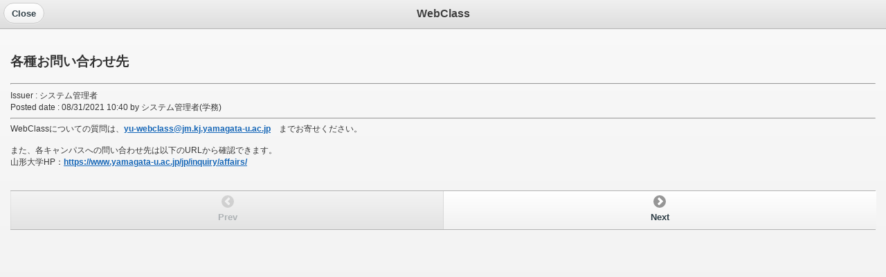

--- FILE ---
content_type: text/html; charset=UTF-8
request_url: https://ecsylms1.kj.yamagata-u.ac.jp/webclass/mbl.php/information/show?id=139&language=ENGLISH
body_size: 1023
content:
<!DOCTYPE html>
<html>
  <head>
    <meta charset="UTF-8">
    <link rel="stylesheet" href="/webclass/css/jquery/jquery.mobile-1.3.2.min.css" />
    <link rel="stylesheet" href="/webclass/css/jquery/jquery.mobile-1.3.2.theme-plane.min.css" />
    <script src="/webclass/js/jquery/jquery-1.9.1.min.js"></script>
    <script type="text/javascript">
        $(document).bind("mobileinit", function(){
            $.mobile.ajaxEnabled = false;
            $.mobile.ajaxFormsEnabled = false;
        });
    </script>
    <script src="/webclass/js/jquery/jquery.mobile-1.3.2.min.js"></script>

  	<meta name="viewport" content="width=device-width, initial-scale=1.0, minimum-scale=0.8, maximum-scale=1.2, user-scalable=no" />

	<title> - WebClass</title>

</head>

<body>
<div data-role="page">

            <div data-role="header" data-position="fixed">
            <h1>WebClass</h1>
            <a onclick="self.window.close();">Close</a>
        </div>
    
	<div data-role="content">
		<h3>各種お問い合わせ先</h3><hr><div style="font-size:12px;"><div>Issuer : システム管理者</div><div>Posted date : 08/31/2021 10:40 by システム管理者(学務)</div><hr><div style="margin-bottom:32px;">WebClassについての質問は、<a href="mailto:yu-webclass@jm.kj.yamagata-u.ac.jp" target="_blank">yu-webclass@jm.kj.yamagata-u.ac.jp</a>　までお寄せください。<br /><br />また、各キャンパスへの問い合わせ先は以下のURLから確認できます。<br />山形大学HP：<a href="https://www.yamagata-u.ac.jp/jp/inquiry/affairs/" target="_blank">https://www.yamagata-u.ac.jp/jp/inquiry/affairs/</a></div>	</div>

    <div data-role="footer" >
      <div data-role="navbar">
          <ul>
              <li><a href="#"  data-icon="arrow-l" class="ui-disabled" >Prev</a></li>

              <li><a href="/webclass/mbl.php/information/show?language=ENGLISH&amp;id=2152"  data-icon="arrow-r" >Next</a></li>

          </ul>
      </div>
    </div>

</div>

</body>
</html>





--- FILE ---
content_type: text/css
request_url: https://ecsylms1.kj.yamagata-u.ac.jp/webclass/css/jquery/jquery.mobile-1.3.2.theme-plane.min.css
body_size: 2512
content:
/*!
* jQuery Mobile 1.3.2
* Git HEAD hash: 528cf0e96940644ea644096bfeb913ed920ffaef <> Date: Fri Jul 19 2013 22:17:57 UTC
* http://jquerymobile.com
*
* Copyright 2010, 2013 jQuery Foundation, Inc. and other contributors
* Released under the MIT license.
* http://jquery.org/license
*
*/

.ui-bar-a{border:1px solid #b3b3b3 ;background:#eeeeee ;color:#3e3e3e ;font-weight:bold;text-shadow:0  1px  0  #ffffff ;background-image:-webkit-gradient(linear,left top,left bottom,from( #f0f0f0 ),to( #dddddd )); background-image:-webkit-linear-gradient( #f0f0f0,#dddddd ); background-image:   -moz-linear-gradient( #f0f0f0,#dddddd ); background-image:    -ms-linear-gradient( #f0f0f0,#dddddd ); background-image:     -o-linear-gradient( #f0f0f0,#dddddd ); background-image:        linear-gradient( #f0f0f0,#dddddd );}.ui-bar-a .ui-link-inherit{color:#3e3e3e ;}.ui-bar-a a.ui-link{color:#7cc4e7 ;font-weight:bold;}.ui-bar-a a.ui-link:visited{   color:#2489ce ;}.ui-bar-a a.ui-link:hover{color:#2489ce ;}.ui-bar-a a.ui-link:active{color:#2489ce ;}.ui-bar-a,.ui-bar-a input,.ui-bar-a select,.ui-bar-a textarea,.ui-bar-a button{font-family:Helvetica,Arial,sans-serif ;}.ui-body-a,.ui-overlay-a{border:1px solid #aaaaaa ;color:#333333 ;text-shadow:0  1px  0  #ffffff ;background:#f9f9f9 ;background-image:-webkit-gradient(linear,left top,left bottom,from( #f9f9f9 ),to( #eeeeee )); background-image:-webkit-linear-gradient( #f9f9f9,#eeeeee ); background-image:   -moz-linear-gradient( #f9f9f9,#eeeeee ); background-image:    -ms-linear-gradient( #f9f9f9,#eeeeee ); background-image:     -o-linear-gradient( #f9f9f9,#eeeeee ); background-image:        linear-gradient( #f9f9f9,#eeeeee );}.ui-overlay-a{background-image:none;border-width:0;}.ui-body-a,.ui-body-a input,.ui-body-a select,.ui-body-a textarea,.ui-body-a button{font-family:Helvetica,Arial,sans-serif ;}.ui-body-a .ui-link-inherit{color:#333333 ;}.ui-body-a .ui-link{color:#2489ce ;font-weight:bold;}.ui-body-a .ui-link:visited{   color:#2489ce ;}.ui-body-a .ui-link:hover{color:#2489ce ;}.ui-body-a .ui-link:active{color:#2489ce ;}.ui-btn-up-a{border:1px solid #cccccc ;background:#eeeeee ;font-weight:bold;color:#2f3e46 ;text-shadow:0  1px  0  #ffffff ;background-image:-webkit-gradient(linear,left top,left bottom,from( #ffffff ),to( #f1f1f1 )); background-image:-webkit-linear-gradient( #ffffff,#f1f1f1 ); background-image:   -moz-linear-gradient( #ffffff,#f1f1f1 ); background-image:    -ms-linear-gradient( #ffffff,#f1f1f1 ); background-image:     -o-linear-gradient( #ffffff,#f1f1f1 ); background-image:        linear-gradient( #ffffff,#f1f1f1 );}.ui-btn-up-a:visited,.ui-btn-up-a a.ui-link-inherit{color:#2f3e46 ;}.ui-btn-hover-a{border:1px solid #bbbbbb ;background:#dfdfdf ;font-weight:bold;color:#2f3e46 ;text-shadow:0  1px  0  #ffffff ;background-image:-webkit-gradient(linear,left top,left bottom,from( #f6f6f6 ),to( #e0e0e0 )); background-image:-webkit-linear-gradient( #f6f6f6,#e0e0e0 ); background-image:   -moz-linear-gradient( #f6f6f6,#e0e0e0 ); background-image:    -ms-linear-gradient( #f6f6f6,#e0e0e0 ); background-image:     -o-linear-gradient( #f6f6f6,#e0e0e0 ); background-image:        linear-gradient( #f6f6f6,#e0e0e0 );}.ui-btn-hover-a:visited,.ui-btn-hover-a:hover,.ui-btn-hover-a a.ui-link-inherit{color:#2f3e46 ;}.ui-btn-down-a{border:1px solid #bbbbbb ;background:#d6d6d6 ;font-weight:bold;color:#2f3e46 ;text-shadow:0  1px  0  #ffffff ;background-image:-webkit-gradient(linear,left top,left bottom,from( #d0d0d0 ),to( #dfdfdf )); background-image:-webkit-linear-gradient( #d0d0d0,#dfdfdf ); background-image:   -moz-linear-gradient( #d0d0d0,#dfdfdf ); background-image:    -ms-linear-gradient( #d0d0d0,#dfdfdf ); background-image:     -o-linear-gradient( #d0d0d0,#dfdfdf ); background-image:        linear-gradient( #d0d0d0,#dfdfdf );}.ui-btn-down-a:visited,.ui-btn-down-a:hover,.ui-btn-down-a a.ui-link-inherit{color:#2f3e46 ;}.ui-btn-up-a,.ui-btn-hover-a,.ui-btn-down-a{font-family:Helvetica,Arial,sans-serif ;text-decoration:none;}.ui-bar-b{border:1px solid #b3b3b3 ;background:#eeeeee ;color:#3e3e3e ;font-weight:bold;text-shadow:0  1px  0  #ffffff ;background-image:-webkit-gradient(linear,left top,left bottom,from( #f0f0f0 ),to( #dddddd )); background-image:-webkit-linear-gradient( #f0f0f0,#dddddd ); background-image:   -moz-linear-gradient( #f0f0f0,#dddddd ); background-image:    -ms-linear-gradient( #f0f0f0,#dddddd ); background-image:     -o-linear-gradient( #f0f0f0,#dddddd ); background-image:        linear-gradient( #f0f0f0,#dddddd );}.ui-bar-b .ui-link-inherit{color:#3e3e3e ;}.ui-bar-b a.ui-link{color:#7cc4e7 ;font-weight:bold;}.ui-bar-b a.ui-link:visited{   color:#2489ce ;}.ui-bar-b a.ui-link:hover{color:#2489ce ;}.ui-bar-b a.ui-link:active{color:#2489ce ;}.ui-bar-b,.ui-bar-b input,.ui-bar-b select,.ui-bar-b textarea,.ui-bar-b button{font-family:Helvetica,Arial,sans-serif ;}.ui-body-b,.ui-overlay-b{border:1px solid #aaaaaa ;color:#333333 ;text-shadow:0  1px  0  #ffffff ;background:#f9f9f9 ;background-image:-webkit-gradient(linear,left top,left bottom,from( #f9f9f9 ),to( #eeeeee )); background-image:-webkit-linear-gradient( #f9f9f9,#eeeeee ); background-image:   -moz-linear-gradient( #f9f9f9,#eeeeee ); background-image:    -ms-linear-gradient( #f9f9f9,#eeeeee ); background-image:     -o-linear-gradient( #f9f9f9,#eeeeee ); background-image:        linear-gradient( #f9f9f9,#eeeeee );}.ui-overlay-b{background-image:none;border-width:0;}.ui-body-b,.ui-body-b input,.ui-body-b select,.ui-body-b textarea,.ui-body-b button{font-family:Helvetica,Arial,sans-serif ;}.ui-body-b .ui-link-inherit{color:#333333 ;}.ui-body-b .ui-link{color:#2489ce ;font-weight:bold;}.ui-body-b .ui-link:visited{   color:#2489ce ;}.ui-body-b .ui-link:hover{color:#2489ce ;}.ui-body-b .ui-link:active{color:#2489ce ;}.ui-btn-up-b{border:1px solid #cccccc ;background:#eeeeee ;font-weight:bold;color:#2f3e46 ;text-shadow:0  1px  0  #ffffff ;background-image:-webkit-gradient(linear,left top,left bottom,from( #ffffff ),to( #f1f1f1 )); background-image:-webkit-linear-gradient( #ffffff,#f1f1f1 ); background-image:   -moz-linear-gradient( #ffffff,#f1f1f1 ); background-image:    -ms-linear-gradient( #ffffff,#f1f1f1 ); background-image:     -o-linear-gradient( #ffffff,#f1f1f1 ); background-image:        linear-gradient( #ffffff,#f1f1f1 );}.ui-btn-up-b:visited,.ui-btn-up-b a.ui-link-inherit{color:#2f3e46 ;}.ui-btn-hover-b{border:1px solid #bbbbbb ;background:#dfdfdf ;font-weight:bold;color:#2f3e46 ;text-shadow:0  1px  0  #ffffff ;background-image:-webkit-gradient(linear,left top,left bottom,from( #f6f6f6 ),to( #e0e0e0 )); background-image:-webkit-linear-gradient( #f6f6f6,#e0e0e0 ); background-image:   -moz-linear-gradient( #f6f6f6,#e0e0e0 ); background-image:    -ms-linear-gradient( #f6f6f6,#e0e0e0 ); background-image:     -o-linear-gradient( #f6f6f6,#e0e0e0 ); background-image:        linear-gradient( #f6f6f6,#e0e0e0 );}.ui-btn-hover-b:visited,.ui-btn-hover-b:hover,.ui-btn-hover-b a.ui-link-inherit{color:#2f3e46 ;}.ui-btn-down-b{border:1px solid #bbbbbb ;background:#d6d6d6 ;font-weight:bold;color:#2f3e46 ;text-shadow:0  1px  0  #ffffff ;background-image:-webkit-gradient(linear,left top,left bottom,from( #d0d0d0 ),to( #dfdfdf )); background-image:-webkit-linear-gradient( #d0d0d0,#dfdfdf ); background-image:   -moz-linear-gradient( #d0d0d0,#dfdfdf ); background-image:    -ms-linear-gradient( #d0d0d0,#dfdfdf ); background-image:     -o-linear-gradient( #d0d0d0,#dfdfdf ); background-image:        linear-gradient( #d0d0d0,#dfdfdf );}.ui-btn-down-b:visited,.ui-btn-down-b:hover,.ui-btn-down-b a.ui-link-inherit{color:#2f3e46 ;}.ui-btn-up-b,.ui-btn-hover-b,.ui-btn-down-b{font-family:Helvetica,Arial,sans-serif ;text-decoration:none;}.ui-bar-c{border:1px solid #b3b3b3 ;background:#eeeeee ;color:#3e3e3e ;font-weight:bold;text-shadow:0  1px  0  #ffffff ;background-image:-webkit-gradient(linear,left top,left bottom,from( #f0f0f0 ),to( #dddddd )); background-image:-webkit-linear-gradient( #f0f0f0,#dddddd ); background-image:   -moz-linear-gradient( #f0f0f0,#dddddd ); background-image:    -ms-linear-gradient( #f0f0f0,#dddddd ); background-image:     -o-linear-gradient( #f0f0f0,#dddddd ); background-image:        linear-gradient( #f0f0f0,#dddddd );}.ui-bar-c .ui-link-inherit{color:#3e3e3e ;}.ui-bar-c a.ui-link{color:#7cc4e7 ;font-weight:bold;}.ui-bar-c a.ui-link:visited{   color:#2489ce ;}.ui-bar-c a.ui-link:hover{color:#2489ce ;}.ui-bar-c a.ui-link:active{color:#2489ce ;}.ui-bar-c,.ui-bar-c input,.ui-bar-c select,.ui-bar-c textarea,.ui-bar-c button{font-family:Helvetica,Arial,sans-serif ;}.ui-body-c,.ui-overlay-c{border:1px solid #aaaaaa ;color:#333333 ;text-shadow:0  1px  0  #ffffff ;background:#f9f9f9 ;background-image:-webkit-gradient(linear,left top,left bottom,from( #f9f9f9 ),to( #eeeeee )); background-image:-webkit-linear-gradient( #f9f9f9,#eeeeee ); background-image:   -moz-linear-gradient( #f9f9f9,#eeeeee ); background-image:    -ms-linear-gradient( #f9f9f9,#eeeeee ); background-image:     -o-linear-gradient( #f9f9f9,#eeeeee ); background-image:        linear-gradient( #f9f9f9,#eeeeee );}.ui-overlay-c{background-image:none;border-width:0;}.ui-body-c,.ui-body-c input,.ui-body-c select,.ui-body-c textarea,.ui-body-c button{font-family:Helvetica,Arial,sans-serif ;}.ui-body-c .ui-link-inherit{color:#333333 ;}.ui-body-c .ui-link{color:#1364B5 ;font-weight:bold;}.ui-body-c .ui-link:visited{   color:#2489ce ;}.ui-body-c .ui-link:hover{color:#2489ce ;}.ui-body-c .ui-link:active{color:#2489ce ;}.ui-btn-up-c{border:1px solid #cccccc ;background:#eeeeee ;font-weight:bold;color:#2f3e46 ;text-shadow:0  1px  0  #ffffff ;background-image:-webkit-gradient(linear,left top,left bottom,from( #ffffff ),to( #f1f1f1 )); background-image:-webkit-linear-gradient( #ffffff,#f1f1f1 ); background-image:   -moz-linear-gradient( #ffffff,#f1f1f1 ); background-image:    -ms-linear-gradient( #ffffff,#f1f1f1 ); background-image:     -o-linear-gradient( #ffffff,#f1f1f1 ); background-image:        linear-gradient( #ffffff,#f1f1f1 );}.ui-btn-up-c:visited,.ui-btn-up-c a.ui-link-inherit{color:#2f3e46 ;}.ui-btn-hover-c{border:1px solid #bbbbbb ;background:#dfdfdf ;font-weight:bold;color:#2f3e46 ;text-shadow:0  1px  0  #ffffff ;background-image:-webkit-gradient(linear,left top,left bottom,from( #f6f6f6 ),to( #e0e0e0 )); background-image:-webkit-linear-gradient( #f6f6f6,#e0e0e0 ); background-image:   -moz-linear-gradient( #f6f6f6,#e0e0e0 ); background-image:    -ms-linear-gradient( #f6f6f6,#e0e0e0 ); background-image:     -o-linear-gradient( #f6f6f6,#e0e0e0 ); background-image:        linear-gradient( #f6f6f6,#e0e0e0 );}.ui-btn-hover-c:visited,.ui-btn-hover-c:hover,.ui-btn-hover-c a.ui-link-inherit{color:#2f3e46 ;}.ui-btn-down-c{border:1px solid #bbbbbb ;background:#d6d6d6 ;font-weight:bold;color:#2f3e46 ;text-shadow:0  1px  0  #ffffff ;background-image:-webkit-gradient(linear,left top,left bottom,from( #d0d0d0 ),to( #dfdfdf )); background-image:-webkit-linear-gradient( #d0d0d0,#dfdfdf ); background-image:   -moz-linear-gradient( #d0d0d0,#dfdfdf ); background-image:    -ms-linear-gradient( #d0d0d0,#dfdfdf ); background-image:     -o-linear-gradient( #d0d0d0,#dfdfdf ); background-image:        linear-gradient( #d0d0d0,#dfdfdf );}.ui-btn-down-c:visited,.ui-btn-down-c:hover,.ui-btn-down-c a.ui-link-inherit{color:#2f3e46 ;}.ui-btn-up-c,.ui-btn-hover-c,.ui-btn-down-c{font-family:Helvetica,Arial,sans-serif ;text-decoration:none;}a.ui-link-inherit{text-decoration:none !important;}.ui-btn-active{border:1px solid #2373a5 ;background:#387bbe ;font-weight:bold;color:#ffffff ;cursor:pointer;text-shadow:0  1px  0  #3373a5 ;text-decoration:none;background-image:-webkit-gradient(linear,left top,left bottom,from( #5393c5 ),to( #6facd5 )); background-image:-webkit-linear-gradient( #5393c5,#6facd5 ); background-image:   -moz-linear-gradient( #5393c5,#6facd5 ); background-image:    -ms-linear-gradient( #5393c5,#6facd5 ); background-image:     -o-linear-gradient( #5393c5,#6facd5 ); background-image:        linear-gradient( #337AB7,#337AB7 ); font-family:Helvetica,Arial,sans-serif ;}.ui-btn-active:visited,.ui-btn-active:hover,.ui-btn-active a.ui-link-inherit{color:#ffffff ;}.ui-btn-inner{border-top:1px solid #fff;border-color:rgba(255,255,255,.3);}.ui-corner-all{-webkit-border-radius:.6em ;border-radius:.6em ;}.ui-br{border-color:rgb(130,130,130);border-color:rgba(130,130,130,.3);border-style:solid;}.ui-disabled{filter:Alpha(Opacity=30);opacity:.3;zoom:1;}.ui-disabled,.ui-disabled a{cursor:default !important;pointer-events:none;}.ui-icon,.ui-icon-searchfield:after{background:#666666 ;background:rgba(0,0,0,.4) ;background-image:url(images/icons-18-white.png) ;background-repeat:no-repeat;-webkit-border-radius:9px;border-radius:9px;}.ui-icon-alt .ui-icon,.ui-icon-alt .ui-icon-searchfield:after{background-color:#fff;background-color:rgba(255,255,255,.3);background-image:url(images/icons-18-black.png);background-repeat:no-repeat;}.ui-icon-nodisc .ui-icon,.ui-icon-nodisc .ui-icon-searchfield:after,.ui-icon-nodisc .ui-icon-alt .ui-icon,.ui-icon-nodisc .ui-icon-alt .ui-icon-searchfield:after{background-color:transparent;}.ui-icon-plus{background-position:-1px -1px;}.ui-icon-minus{background-position:-37px -1px;}.ui-icon-delete{background-position:-73px -1px;}.ui-icon-arrow-r{background-position:-108px -1px;}.ui-icon-arrow-l{background-position:-144px -1px;}.ui-icon-arrow-u{background-position:-180px -1px;}.ui-icon-arrow-d{background-position:-216px -1px;}.ui-icon-check{background-position:-252px -1px;}.ui-icon-gear{background-position:-288px -1px;}.ui-icon-refresh{background-position:-323px -1px;}.ui-icon-forward{background-position:-360px -1px;}.ui-icon-back{background-position:-396px -1px;}.ui-icon-grid{background-position:-432px -1px;}.ui-icon-star{background-position:-467px -1px;}.ui-icon-alert{background-position:-503px -1px;}.ui-icon-info{background-position:-539px -1px;}.ui-icon-home{background-position:-575px -1px;}.ui-icon-search,.ui-icon-searchfield:after{background-position:-611px -1px;}.ui-icon-checkbox-on{background-position:-647px -1px;}.ui-icon-checkbox-off{background-position:-683px -1px;}.ui-icon-radio-on{background-position:-718px -1px;}.ui-icon-radio-off{background-position:-754px -1px;}.ui-icon-bars{background-position:-788px -1px;}.ui-icon-edit{background-position:-824px -1px;}@media only screen and (-webkit-min-device-pixel-ratio:1.3),      only screen and (min--moz-device-pixel-ratio:1.3),      only screen and (min-resolution:200dpi){.ui-icon-plus,.ui-icon-minus,.ui-icon-delete,.ui-icon-arrow-r,.ui-icon-arrow-l,.ui-icon-arrow-u,.ui-icon-arrow-d,.ui-icon-check,.ui-icon-gear,.ui-icon-refresh,.ui-icon-forward,.ui-icon-back,.ui-icon-grid,.ui-icon-star,.ui-icon-alert,.ui-icon-info,.ui-icon-home,.ui-icon-bars,.ui-icon-edit,.ui-icon-search,.ui-icon-searchfield:after,.ui-icon-checkbox-off,.ui-icon-checkbox-on,.ui-icon-radio-off,.ui-icon-radio-on{background-image:url(images/icons-36-white.png);-moz-background-size:864px 18px;-o-background-size:864px 18px;-webkit-background-size:864px 18px;background-size:864px 18px;}.ui-icon-alt .ui-icon{background-image:url(images/icons-36-black.png);}.ui-icon-plus{background-position:0 50%;}.ui-icon-minus{background-position:-36px 50%;}.ui-icon-delete{background-position:-72px 50%;}.ui-icon-arrow-r{background-position:-108px 50%;}.ui-icon-arrow-l{background-position:-144px 50%;}.ui-icon-arrow-u{background-position:-179px 50%;}.ui-icon-arrow-d{background-position:-215px 50%;}.ui-icon-check{background-position:-252px 50%;}.ui-icon-gear{background-position:-287px 50%;}.ui-icon-refresh{background-position:-323px 50%;}.ui-icon-forward{background-position:-360px 50%;}.ui-icon-back{background-position:-395px 50%;}.ui-icon-grid{background-position:-431px 50%;}.ui-icon-star{background-position:-467px 50%;}.ui-icon-alert{background-position:-503px 50%;}.ui-icon-info{background-position:-538px 50%;}.ui-icon-home{background-position:-575px 50%;}.ui-icon-search,.ui-icon-searchfield:after{background-position:-611px 50%;}.ui-icon-checkbox-on{background-position:-647px 50%;}.ui-icon-checkbox-off{background-position:-683px 50%;}.ui-icon-radio-on{background-position:-718px 50%;}.ui-icon-radio-off{background-position:-754px 50%;}.ui-icon-bars{background-position:-788px 50%;}.ui-icon-edit{background-position:-824px 50%;}}.ui-checkbox .ui-icon,.ui-selectmenu-list .ui-icon{-webkit-border-radius:3px;border-radius:3px;}.ui-icon-checkbox-off,.ui-icon-radio-off{background-color:transparent;}.ui-checkbox-on .ui-icon,.ui-radio-on .ui-icon{background-color:#387bbe ; }.ui-icon-loading{background:url(images/ajax-loader.gif);background-size:46px 46px;}.ui-btn-corner-all{-webkit-border-radius:1em ;border-radius:1em ;}.ui-corner-all,.ui-btn-corner-all{-webkit-background-clip:padding;background-clip:padding-box;}.ui-overlay{background:#666;filter:Alpha(Opacity=50);opacity:.5;position:absolute;width:100%;height:100%;}.ui-overlay-shadow{-moz-box-shadow:0 0 12px rgba(0,0,0,.6);-webkit-box-shadow:0 0 12px rgba(0,0,0,.6);box-shadow:0 0 12px rgba(0,0,0,.6);}.ui-shadow{-moz-box-shadow:0 1px 3px  rgba(0,0,0,.2) ;-webkit-box-shadow:0 1px 3px  rgba(0,0,0,.2) ;box-shadow:0 1px 3px  rgba(0,0,0,.2) }.ui-bar-a .ui-shadow,.ui-bar-b .ui-shadow,.ui-bar-c .ui-shadow {-moz-box-shadow:0 1px 0 rgba(255,255,255,.3);-webkit-box-shadow:0 1px 0 rgba(255,255,255,.3);box-shadow:0 1px 0 rgba(255,255,255,.3);}.ui-shadow-inset{-moz-box-shadow:inset 0 1px 4px rgba(0,0,0,.2);-webkit-box-shadow:inset 0 1px 4px rgba(0,0,0,.2);box-shadow:inset 0 1px 4px rgba(0,0,0,.2);}.ui-icon-shadow{-moz-box-shadow:0 1px 0 rgba(255,255,255,.4) ;-webkit-box-shadow:0 1px 0 rgba(255,255,255,.4) ;box-shadow:0 1px 0 rgba(255,255,255,.4) ;}.ui-btn:focus,.ui-link-inherit:focus{outline:0;}.ui-btn.ui-focus{z-index:1;}.ui-focus,.ui-btn:focus{-moz-box-shadow:inset 0 0 3px #387bbe,0 0 9px #387bbe ;-webkit-box-shadow:inset 0 0 3px #387bbe,0 0 9px #387bbe ;box-shadow:inset 0 0 3px #387bbe,0 0 9px #387bbe ;}.ui-input-text.ui-focus,.ui-input-search.ui-focus{-moz-box-shadow:0 0 12px #387bbe ;-webkit-box-shadow:0 0 12px #387bbe ;box-shadow:0 0 12px #387bbe ;}.ui-mobile-nosupport-boxshadow *{-moz-box-shadow:none !important;-webkit-box-shadow:none !important;box-shadow:none !important;}.ui-mobile-nosupport-boxshadow .ui-focus,.ui-mobile-nosupport-boxshadow .ui-btn:focus,.ui-mobile-nosupport-boxshadow .ui-link-inherit:focus{outline-width:1px;outline-style:auto;}

--- FILE ---
content_type: application/javascript
request_url: https://ecsylms1.kj.yamagata-u.ac.jp/webclass/js/jquery/jquery.mobile-1.3.2.min.js
body_size: 41757
content:
/*! jQuery Mobile 1.3.2 | Git HEAD hash: 528cf0e <> 2013-07-19T22:17:57Z | (c) 2010, 2013 jQuery Foundation, Inc. | jquery.org/license */
!function(a,b,c){"function"==typeof define&&define.amd?define(["jquery"],function(d){return c(d,a,b),d.mobile}):c(a.jQuery,a,b)}(this,document,function(a,b,c,d){!function(a){a.mobile={}}(a),function(a,b,d){var e={};a.mobile=a.extend(a.mobile,{version:"1.3.2",ns:"",subPageUrlKey:"ui-page",activePageClass:"ui-page-active",activeBtnClass:"ui-btn-active",focusClass:"ui-focus",ajaxEnabled:!0,hashListeningEnabled:!0,linkBindingEnabled:!0,defaultPageTransition:"fade",maxTransitionWidth:!1,minScrollBack:250,touchOverflowEnabled:!1,defaultDialogTransition:"pop",pageLoadErrorMessage:"Error Loading Page",pageLoadErrorMessageTheme:"e",phonegapNavigationEnabled:!1,autoInitializePage:!0,pushStateEnabled:!0,ignoreContentEnabled:!1,orientationChangeEnabled:!0,buttonMarkup:{hoverDelay:200},window:a(b),document:a(c),keyCode:{ALT:18,BACKSPACE:8,CAPS_LOCK:20,COMMA:188,COMMAND:91,COMMAND_LEFT:91,COMMAND_RIGHT:93,CONTROL:17,DELETE:46,DOWN:40,END:35,ENTER:13,ESCAPE:27,HOME:36,INSERT:45,LEFT:37,MENU:93,NUMPAD_ADD:107,NUMPAD_DECIMAL:110,NUMPAD_DIVIDE:111,NUMPAD_ENTER:108,NUMPAD_MULTIPLY:106,NUMPAD_SUBTRACT:109,PAGE_DOWN:34,PAGE_UP:33,PERIOD:190,RIGHT:39,SHIFT:16,SPACE:32,TAB:9,UP:38,WINDOWS:91},behaviors:{},silentScroll:function(c){"number"!==a.type(c)&&(c=a.mobile.defaultHomeScroll),a.event.special.scrollstart.enabled=!1,setTimeout(function(){b.scrollTo(0,c),a.mobile.document.trigger("silentscroll",{x:0,y:c})},20),setTimeout(function(){a.event.special.scrollstart.enabled=!0},150)},nsNormalizeDict:e,nsNormalize:function(b){return b?e[b]||(e[b]=a.camelCase(a.mobile.ns+b)):void 0},getInheritedTheme:function(a,b){for(var c,d,e=a[0],f="",g=/ui-(bar|body|overlay)-([a-z])\b/;e&&(c=e.className||"",!(c&&(d=g.exec(c))&&(f=d[2])));)e=e.parentNode;return f||b||"a"},closestPageData:function(a){return a.closest(':jqmData(role="page"), :jqmData(role="dialog")').data("mobile-page")},enhanceable:function(a){return this.haveParents(a,"enhance")},hijackable:function(a){return this.haveParents(a,"ajax")},haveParents:function(b,c){if(!a.mobile.ignoreContentEnabled)return b;for(var d,e,f,g=b.length,h=a(),i=0;g>i;i++){for(e=b.eq(i),f=!1,d=b[i];d;){var j=d.getAttribute?d.getAttribute("data-"+a.mobile.ns+c):"";if("false"===j){f=!0;break}d=d.parentNode}f||(h=h.add(e))}return h},getScreenHeight:function(){return b.innerHeight||a.mobile.window.height()}},a.mobile),a.fn.jqmData=function(b,c){var e;return"undefined"!=typeof b&&(b&&(b=a.mobile.nsNormalize(b)),e=arguments.length<2||c===d?this.data(b):this.data(b,c)),e},a.jqmData=function(b,c,d){var e;return"undefined"!=typeof c&&(e=a.data(b,c?a.mobile.nsNormalize(c):c,d)),e},a.fn.jqmRemoveData=function(b){return this.removeData(a.mobile.nsNormalize(b))},a.jqmRemoveData=function(b,c){return a.removeData(b,a.mobile.nsNormalize(c))},a.fn.removeWithDependents=function(){a.removeWithDependents(this)},a.removeWithDependents=function(b){var c=a(b);(c.jqmData("dependents")||a()).remove(),c.remove()},a.fn.addDependents=function(b){a.addDependents(a(this),b)},a.addDependents=function(b,c){var d=a(b).jqmData("dependents")||a();a(b).jqmData("dependents",a.merge(d,c))},a.fn.getEncodedText=function(){return a("<div/>").text(a(this).text()).html()},a.fn.jqmEnhanceable=function(){return a.mobile.enhanceable(this)},a.fn.jqmHijackable=function(){return a.mobile.hijackable(this)};var f=a.find,g=/:jqmData\(([^)]*)\)/g;a.find=function(b,c,d,e){return b=b.replace(g,"[data-"+(a.mobile.ns||"")+"$1]"),f.call(this,b,c,d,e)},a.extend(a.find,f),a.find.matches=function(b,c){return a.find(b,null,null,c)},a.find.matchesSelector=function(b,c){return a.find(c,null,null,[b]).length>0}}(a,this),function(a,b){var c=0,d=Array.prototype.slice,e=a.cleanData;a.cleanData=function(b){for(var c,d=0;null!=(c=b[d]);d++)try{a(c).triggerHandler("remove")}catch(f){}e(b)},a.widget=function(b,c,d){var e,f,g,h,i=b.split(".")[0];b=b.split(".")[1],e=i+"-"+b,d||(d=c,c=a.Widget),a.expr[":"][e.toLowerCase()]=function(b){return!!a.data(b,e)},a[i]=a[i]||{},f=a[i][b],g=a[i][b]=function(a,b){return this._createWidget?(arguments.length&&this._createWidget(a,b),void 0):new g(a,b)},a.extend(g,f,{version:d.version,_proto:a.extend({},d),_childConstructors:[]}),h=new c,h.options=a.widget.extend({},h.options),a.each(d,function(b,e){a.isFunction(e)&&(d[b]=function(){var a=function(){return c.prototype[b].apply(this,arguments)},d=function(a){return c.prototype[b].apply(this,a)};return function(){var b,c=this._super,f=this._superApply;return this._super=a,this._superApply=d,b=e.apply(this,arguments),this._super=c,this._superApply=f,b}}())}),g.prototype=a.widget.extend(h,{widgetEventPrefix:f?h.widgetEventPrefix:b},d,{constructor:g,namespace:i,widgetName:b,widgetFullName:e}),f?(a.each(f._childConstructors,function(b,c){var d=c.prototype;a.widget(d.namespace+"."+d.widgetName,g,c._proto)}),delete f._childConstructors):c._childConstructors.push(g),a.widget.bridge(b,g)},a.widget.extend=function(c){for(var e,f,g=d.call(arguments,1),h=0,i=g.length;i>h;h++)for(e in g[h])f=g[h][e],g[h].hasOwnProperty(e)&&f!==b&&(c[e]=a.isPlainObject(f)?a.isPlainObject(c[e])?a.widget.extend({},c[e],f):a.widget.extend({},f):f);return c},a.widget.bridge=function(c,e){var f=e.prototype.widgetFullName||c;a.fn[c]=function(g){var h="string"==typeof g,i=d.call(arguments,1),j=this;return g=!h&&i.length?a.widget.extend.apply(null,[g].concat(i)):g,h?this.each(function(){var d,e=a.data(this,f);return e?a.isFunction(e[g])&&"_"!==g.charAt(0)?(d=e[g].apply(e,i),d!==e&&d!==b?(j=d&&d.jquery?j.pushStack(d.get()):d,!1):void 0):a.error("no such method '"+g+"' for "+c+" widget instance"):a.error("cannot call methods on "+c+" prior to initialization; "+"attempted to call method '"+g+"'")}):this.each(function(){var b=a.data(this,f);b?b.option(g||{})._init():a.data(this,f,new e(g,this))}),j}},a.Widget=function(){},a.Widget._childConstructors=[],a.Widget.prototype={widgetName:"widget",widgetEventPrefix:"",defaultElement:"<div>",options:{disabled:!1,create:null},_createWidget:function(b,d){d=a(d||this.defaultElement||this)[0],this.element=a(d),this.uuid=c++,this.eventNamespace="."+this.widgetName+this.uuid,this.options=a.widget.extend({},this.options,this._getCreateOptions(),b),this.bindings=a(),this.hoverable=a(),this.focusable=a(),d!==this&&(a.data(d,this.widgetFullName,this),this._on(!0,this.element,{remove:function(a){a.target===d&&this.destroy()}}),this.document=a(d.style?d.ownerDocument:d.document||d),this.window=a(this.document[0].defaultView||this.document[0].parentWindow)),this._create(),this._trigger("create",null,this._getCreateEventData()),this._init()},_getCreateOptions:a.noop,_getCreateEventData:a.noop,_create:a.noop,_init:a.noop,destroy:function(){this._destroy(),this.element.unbind(this.eventNamespace).removeData(this.widgetName).removeData(this.widgetFullName).removeData(a.camelCase(this.widgetFullName)),this.widget().unbind(this.eventNamespace).removeAttr("aria-disabled").removeClass(this.widgetFullName+"-disabled "+"ui-state-disabled"),this.bindings.unbind(this.eventNamespace),this.hoverable.removeClass("ui-state-hover"),this.focusable.removeClass("ui-state-focus")},_destroy:a.noop,widget:function(){return this.element},option:function(c,d){var e,f,g,h=c;if(0===arguments.length)return a.widget.extend({},this.options);if("string"==typeof c)if(h={},e=c.split("."),c=e.shift(),e.length){for(f=h[c]=a.widget.extend({},this.options[c]),g=0;g<e.length-1;g++)f[e[g]]=f[e[g]]||{},f=f[e[g]];if(c=e.pop(),d===b)return f[c]===b?null:f[c];f[c]=d}else{if(d===b)return this.options[c]===b?null:this.options[c];h[c]=d}return this._setOptions(h),this},_setOptions:function(a){var b;for(b in a)this._setOption(b,a[b]);return this},_setOption:function(a,b){return this.options[a]=b,"disabled"===a&&(this.widget().toggleClass(this.widgetFullName+"-disabled ui-state-disabled",!!b).attr("aria-disabled",b),this.hoverable.removeClass("ui-state-hover"),this.focusable.removeClass("ui-state-focus")),this},enable:function(){return this._setOption("disabled",!1)},disable:function(){return this._setOption("disabled",!0)},_on:function(b,c,d){var e,f=this;"boolean"!=typeof b&&(d=c,c=b,b=!1),d?(c=e=a(c),this.bindings=this.bindings.add(c)):(d=c,c=this.element,e=this.widget()),a.each(d,function(d,g){function h(){return b||f.options.disabled!==!0&&!a(this).hasClass("ui-state-disabled")?("string"==typeof g?f[g]:g).apply(f,arguments):void 0}"string"!=typeof g&&(h.guid=g.guid=g.guid||h.guid||a.guid++);var i=d.match(/^(\w+)\s*(.*)$/),j=i[1]+f.eventNamespace,k=i[2];k?e.delegate(k,j,h):c.bind(j,h)})},_off:function(a,b){b=(b||"").split(" ").join(this.eventNamespace+" ")+this.eventNamespace,a.unbind(b).undelegate(b)},_delay:function(a,b){function c(){return("string"==typeof a?d[a]:a).apply(d,arguments)}var d=this;return setTimeout(c,b||0)},_hoverable:function(b){this.hoverable=this.hoverable.add(b),this._on(b,{mouseenter:function(b){a(b.currentTarget).addClass("ui-state-hover")},mouseleave:function(b){a(b.currentTarget).removeClass("ui-state-hover")}})},_focusable:function(b){this.focusable=this.focusable.add(b),this._on(b,{focusin:function(b){a(b.currentTarget).addClass("ui-state-focus")},focusout:function(b){a(b.currentTarget).removeClass("ui-state-focus")}})},_trigger:function(b,c,d){var e,f,g=this.options[b];if(d=d||{},c=a.Event(c),c.type=(b===this.widgetEventPrefix?b:this.widgetEventPrefix+b).toLowerCase(),c.target=this.element[0],f=c.originalEvent)for(e in f)e in c||(c[e]=f[e]);return this.element.trigger(c,d),!(a.isFunction(g)&&g.apply(this.element[0],[c].concat(d))===!1||c.isDefaultPrevented())}},a.each({show:"fadeIn",hide:"fadeOut"},function(b,c){a.Widget.prototype["_"+b]=function(d,e,f){"string"==typeof e&&(e={effect:e});var g,h=e?e===!0||"number"==typeof e?c:e.effect||c:b;e=e||{},"number"==typeof e&&(e={duration:e}),g=!a.isEmptyObject(e),e.complete=f,e.delay&&d.delay(e.delay),g&&a.effects&&a.effects.effect[h]?d[b](e):h!==b&&d[h]?d[h](e.duration,e.easing,f):d.queue(function(c){a(this)[b](),f&&f.call(d[0]),c()})}})}(a),function(a,b){a.widget("mobile.widget",{_createWidget:function(){a.Widget.prototype._createWidget.apply(this,arguments),this._trigger("init")},_getCreateOptions:function(){var c=this.element,d={};return a.each(this.options,function(a){var e=c.jqmData(a.replace(/[A-Z]/g,function(a){return"-"+a.toLowerCase()}));e!==b&&(d[a]=e)}),d},enhanceWithin:function(b,c){this.enhance(a(this.options.initSelector,a(b)),c)},enhance:function(b,c){var d,e,f=a(b);f=a.mobile.enhanceable(f),c&&f.length&&(d=a.mobile.closestPageData(f),e=d&&d.keepNativeSelector()||"",f=f.not(e)),f[this.widgetName]()},raise:function(a){throw"Widget ["+this.widgetName+"]: "+a}})}(a),function(a){a.extend(a.mobile,{loadingMessageTextVisible:d,loadingMessageTheme:d,loadingMessage:d,showPageLoadingMsg:function(b,c,d){a.mobile.loading("show",b,c,d)},hidePageLoadingMsg:function(){a.mobile.loading("hide")},loading:function(){this.loaderWidget.loader.apply(this.loaderWidget,arguments)}});var b="ui-loader",c=a("html"),e=a.mobile.window;a.widget("mobile.loader",{options:{theme:"a",textVisible:!1,html:"",text:"loading"},defaultHtml:"<div class='"+b+"'>"+"<span class='ui-icon ui-icon-loading'></span>"+"<h1></h1>"+"</div>",fakeFixLoader:function(){var b=a("."+a.mobile.activeBtnClass).first();this.element.css({top:a.support.scrollTop&&e.scrollTop()+e.height()/2||b.length&&b.offset().top||100})},checkLoaderPosition:function(){var b=this.element.offset(),c=e.scrollTop(),d=a.mobile.getScreenHeight();(b.top<c||b.top-c>d)&&(this.element.addClass("ui-loader-fakefix"),this.fakeFixLoader(),e.unbind("scroll",this.checkLoaderPosition).bind("scroll",a.proxy(this.fakeFixLoader,this)))},resetHtml:function(){this.element.html(a(this.defaultHtml).html())},show:function(f,g,h){var i,j,k;this.resetHtml(),"object"===a.type(f)?(k=a.extend({},this.options,f),f=k.theme||a.mobile.loadingMessageTheme):(k=this.options,f=f||a.mobile.loadingMessageTheme||k.theme),j=g||a.mobile.loadingMessage||k.text,c.addClass("ui-loading"),(a.mobile.loadingMessage!==!1||k.html)&&(i=a.mobile.loadingMessageTextVisible!==d?a.mobile.loadingMessageTextVisible:k.textVisible,this.element.attr("class",b+" ui-corner-all ui-body-"+f+" ui-loader-"+(i||g||f.text?"verbose":"default")+(k.textonly||h?" ui-loader-textonly":"")),k.html?this.element.html(k.html):this.element.find("h1").text(j),this.element.appendTo(a.mobile.pageContainer),this.checkLoaderPosition(),e.bind("scroll",a.proxy(this.checkLoaderPosition,this)))},hide:function(){c.removeClass("ui-loading"),a.mobile.loadingMessage&&this.element.removeClass("ui-loader-fakefix"),a.mobile.window.unbind("scroll",this.fakeFixLoader),a.mobile.window.unbind("scroll",this.checkLoaderPosition)}}),e.bind("pagecontainercreate",function(){a.mobile.loaderWidget=a.mobile.loaderWidget||a(a.mobile.loader.prototype.defaultHtml).loader()})}(a,this),function(a,b,d){function e(a){return a=a||location.href,"#"+a.replace(/^[^#]*#?(.*)$/,"$1")}var f,g="hashchange",h=c,i=a.event.special,j=h.documentMode,k="on"+g in b&&(j===d||j>7);a.fn[g]=function(a){return a?this.bind(g,a):this.trigger(g)},a.fn[g].delay=50,i[g]=a.extend(i[g],{setup:function(){return k?!1:(a(f.start),void 0)},teardown:function(){return k?!1:(a(f.stop),void 0)}}),f=function(){function c(){var d=e(),h=n(j);d!==j?(m(j=d,h),a(b).trigger(g)):h!==j&&(location.href=location.href.replace(/#.*/,"")+h),f=setTimeout(c,a.fn[g].delay)}var f,i={},j=e(),l=function(a){return a},m=l,n=l;return i.start=function(){f||c()},i.stop=function(){f&&clearTimeout(f),f=d},b.attachEvent&&!b.addEventListener&&!k&&function(){var b,d;i.start=function(){b||(d=a.fn[g].src,d=d&&d+e(),b=a('<iframe tabindex="-1" title="empty"/>').hide().one("load",function(){d||m(e()),c()}).attr("src",d||"javascript:0").insertAfter("body")[0].contentWindow,h.onpropertychange=function(){try{"title"===event.propertyName&&(b.document.title=h.title)}catch(a){}})},i.stop=l,n=function(){return e(b.location.href)},m=function(c,d){var e=b.document,f=a.fn[g].domain;c!==d&&(e.title=h.title,e.open(),f&&e.write('<script>document.domain="'+f+'"</script>'),e.close(),b.location.hash=c)}}(),i}()}(a,this),function(a){b.matchMedia=b.matchMedia||function(a){var b,c=a.documentElement,d=c.firstElementChild||c.firstChild,e=a.createElement("body"),f=a.createElement("div");return f.id="mq-test-1",f.style.cssText="position:absolute;top:-100em",e.style.background="none",e.appendChild(f),function(a){return f.innerHTML='&shy;<style media="'+a+'"> #mq-test-1 { width: 42px; }</style>',c.insertBefore(e,d),b=42===f.offsetWidth,c.removeChild(e),{matches:b,media:a}}}(c),a.mobile.media=function(a){return b.matchMedia(a).matches}}(a),function(a){var b={touch:"ontouchend"in c};a.mobile.support=a.mobile.support||{},a.extend(a.support,b),a.extend(a.mobile.support,b)}(a),function(a){a.extend(a.support,{orientation:"orientation"in b&&"onorientationchange"in b})}(a),function(a,d){function e(a){var b=a.charAt(0).toUpperCase()+a.substr(1),c=(a+" "+n.join(b+" ")+b).split(" ");for(var e in c)if(m[c[e]]!==d)return!0}function f(a,b,d){for(var e,f=c.createElement("div"),g=function(a){return a.charAt(0).toUpperCase()+a.substr(1)},h=function(a){return""===a?"":"-"+a.charAt(0).toLowerCase()+a.substr(1)+"-"},i=function(c){var d=h(c)+a+": "+b+";",i=g(c),j=i+(""===i?a:g(a));f.setAttribute("style",d),f.style[j]&&(e=!0)},j=d?d:n,k=0;k<j.length;k++)i(j[k]);return!!e}function g(){var e="transform-3d",f=a.mobile.media("(-"+n.join("-"+e+"),(-")+"-"+e+"),("+e+")");if(f)return!!f;var g=c.createElement("div"),h={MozTransform:"-moz-transform",transform:"transform"};l.append(g);for(var i in h)g.style[i]!==d&&(g.style[i]="translate3d( 100px, 1px, 1px )",f=b.getComputedStyle(g).getPropertyValue(h[i]));return!!f&&"none"!==f}function h(){var b,c,d=location.protocol+"//"+location.host+location.pathname+"ui-dir/",e=a("head base"),f=null,g="";return e.length?g=e.attr("href"):e=f=a("<base>",{href:d}).appendTo("head"),b=a("<a href='testurl' />").prependTo(l),c=b[0].href,e[0].href=g||location.pathname,f&&f.remove(),0===c.indexOf(d)}function i(){var a,d=c.createElement("x"),e=c.documentElement,f=b.getComputedStyle;return"pointerEvents"in d.style?(d.style.pointerEvents="auto",d.style.pointerEvents="x",e.appendChild(d),a=f&&"auto"===f(d,"").pointerEvents,e.removeChild(d),!!a):!1}function j(){var a=c.createElement("div");return"undefined"!=typeof a.getBoundingClientRect}function k(){var a=b,c=navigator.userAgent,d=navigator.platform,e=c.match(/AppleWebKit\/([0-9]+)/),f=!!e&&e[1],g=c.match(/Fennec\/([0-9]+)/),h=!!g&&g[1],i=c.match(/Opera Mobi\/([0-9]+)/),j=!!i&&i[1];return(d.indexOf("iPhone")>-1||d.indexOf("iPad")>-1||d.indexOf("iPod")>-1)&&f&&534>f||a.operamini&&"[object OperaMini]"==={}.toString.call(a.operamini)||i&&7458>j||c.indexOf("Android")>-1&&f&&533>f||h&&6>h||"palmGetResource"in b&&f&&534>f||c.indexOf("MeeGo")>-1&&c.indexOf("NokiaBrowser/8.5.0")>-1?!1:!0}var l=a("<body>").prependTo("html"),m=l[0].style,n=["Webkit","Moz","O"],o="palmGetResource"in b,p=b.opera,q=b.operamini&&"[object OperaMini]"==={}.toString.call(b.operamini),r=b.blackberry&&!e("-webkit-transform");a.extend(a.mobile,{browser:{}}),a.mobile.browser.oldIE=function(){var a=3,b=c.createElement("div"),d=b.all||[];do b.innerHTML="<!--[if gt IE "+ ++a+"]><br><![endif]-->";while(d[0]);return a>4?a:!a}(),a.extend(a.support,{cssTransitions:"WebKitTransitionEvent"in b||f("transition","height 100ms linear",["Webkit","Moz",""])&&!a.mobile.browser.oldIE&&!p,pushState:"pushState"in history&&"replaceState"in history&&!(b.navigator.userAgent.indexOf("Firefox")>=0&&b.top!==b)&&-1===b.navigator.userAgent.search(/CriOS/),mediaquery:a.mobile.media("only all"),cssPseudoElement:!!e("content"),touchOverflow:!!e("overflowScrolling"),cssTransform3d:g(),boxShadow:!!e("boxShadow")&&!r,fixedPosition:k(),scrollTop:("pageXOffset"in b||"scrollTop"in c.documentElement||"scrollTop"in l[0])&&!o&&!q,dynamicBaseTag:h(),cssPointerEvents:i(),boundingRect:j()}),l.remove();var s=function(){var a=b.navigator.userAgent;return a.indexOf("Nokia")>-1&&(a.indexOf("Symbian/3")>-1||a.indexOf("Series60/5")>-1)&&a.indexOf("AppleWebKit")>-1&&a.match(/(BrowserNG|NokiaBrowser)\/7\.[0-3]/)}();a.mobile.gradeA=function(){return(a.support.mediaquery||a.mobile.browser.oldIE&&a.mobile.browser.oldIE>=7)&&(a.support.boundingRect||null!==a.fn.jquery.match(/1\.[0-7+]\.[0-9+]?/))},a.mobile.ajaxBlacklist=b.blackberry&&!b.WebKitPoint||q||s,s&&a(function(){a("head link[rel='stylesheet']").attr("rel","alternate stylesheet").attr("rel","stylesheet")}),a.support.boxShadow||a("html").addClass("ui-mobile-nosupport-boxshadow")}(a),function(a,b){var c,d=a.mobile.window;a.event.special.navigate=c={bound:!1,pushStateEnabled:!0,originalEventName:b,isPushStateEnabled:function(){return a.support.pushState&&a.mobile.pushStateEnabled===!0&&this.isHashChangeEnabled()},isHashChangeEnabled:function(){return a.mobile.hashListeningEnabled===!0},popstate:function(b){var c=new a.Event("navigate"),e=new a.Event("beforenavigate"),f=b.originalEvent.state||{};location.href,d.trigger(e),e.isDefaultPrevented()||(b.historyState&&a.extend(f,b.historyState),c.originalEvent=b,setTimeout(function(){d.trigger(c,{state:f})},0))},hashchange:function(b){var c=new a.Event("navigate"),e=new a.Event("beforenavigate");d.trigger(e),e.isDefaultPrevented()||(c.originalEvent=b,d.trigger(c,{state:b.hashchangeState||{}}))},setup:function(){c.bound||(c.bound=!0,c.isPushStateEnabled()?(c.originalEventName="popstate",d.bind("popstate.navigate",c.popstate)):c.isHashChangeEnabled()&&(c.originalEventName="hashchange",d.bind("hashchange.navigate",c.hashchange)))}}}(a),function(a,c){var d,e,f="&ui-state=dialog";a.mobile.path=d={uiStateKey:"&ui-state",urlParseRE:/^\s*(((([^:\/#\?]+:)?(?:(\/\/)((?:(([^:@\/#\?]+)(?:\:([^:@\/#\?]+))?)@)?(([^:\/#\?\]\[]+|\[[^\/\]@#?]+\])(?:\:([0-9]+))?))?)?)?((\/?(?:[^\/\?#]+\/+)*)([^\?#]*)))?(\?[^#]+)?)(#.*)?/,getLocation:function(a){var b=a?this.parseUrl(a):location,c=this.parseUrl(a||location.href).hash;return c="#"===c?"":c,b.protocol+"//"+b.host+b.pathname+b.search+c},parseLocation:function(){return this.parseUrl(this.getLocation())},parseUrl:function(b){if("object"===a.type(b))return b;var c=d.urlParseRE.exec(b||"")||[];return{href:c[0]||"",hrefNoHash:c[1]||"",hrefNoSearch:c[2]||"",domain:c[3]||"",protocol:c[4]||"",doubleSlash:c[5]||"",authority:c[6]||"",username:c[8]||"",password:c[9]||"",host:c[10]||"",hostname:c[11]||"",port:c[12]||"",pathname:c[13]||"",directory:c[14]||"",filename:c[15]||"",search:c[16]||"",hash:c[17]||""}},makePathAbsolute:function(a,b){if(a&&"/"===a.charAt(0))return a;a=a||"",b=b?b.replace(/^\/|(\/[^\/]*|[^\/]+)$/g,""):"";for(var c=b?b.split("/"):[],d=a.split("/"),e=0;e<d.length;e++){var f=d[e];switch(f){case".":break;case"..":c.length&&c.pop();break;default:c.push(f)}}return"/"+c.join("/")},isSameDomain:function(a,b){return d.parseUrl(a).domain===d.parseUrl(b).domain},isRelativeUrl:function(a){return""===d.parseUrl(a).protocol},isAbsoluteUrl:function(a){return""!==d.parseUrl(a).protocol},makeUrlAbsolute:function(a,b){if(!d.isRelativeUrl(a))return a;b===c&&(b=this.documentBase);var e=d.parseUrl(a),f=d.parseUrl(b),g=e.protocol||f.protocol,h=e.protocol?e.doubleSlash:e.doubleSlash||f.doubleSlash,i=e.authority||f.authority,j=""!==e.pathname,k=d.makePathAbsolute(e.pathname||f.filename,f.pathname),l=e.search||!j&&f.search||"",m=e.hash;return g+h+i+k+l+m},addSearchParams:function(b,c){var e=d.parseUrl(b),f="object"==typeof c?a.param(c):c,g=e.search||"?";return e.hrefNoSearch+g+("?"!==g.charAt(g.length-1)?"&":"")+f+(e.hash||"")},convertUrlToDataUrl:function(a){var c=d.parseUrl(a);return d.isEmbeddedPage(c)?c.hash.split(f)[0].replace(/^#/,"").replace(/\?.*$/,""):d.isSameDomain(c,this.documentBase)?c.hrefNoHash.replace(this.documentBase.domain,"").split(f)[0]:b.decodeURIComponent(a)},get:function(a){return a===c&&(a=d.parseLocation().hash),d.stripHash(a).replace(/[^\/]*\.[^\/*]+$/,"")},set:function(a){location.hash=a},isPath:function(a){return/\//.test(a)},clean:function(a){return a.replace(this.documentBase.domain,"")},stripHash:function(a){return a.replace(/^#/,"")},stripQueryParams:function(a){return a.replace(/\?.*$/,"")},cleanHash:function(a){return d.stripHash(a.replace(/\?.*$/,"").replace(f,""))},isHashValid:function(a){return/^#[^#]+$/.test(a)},isExternal:function(a){var b=d.parseUrl(a);return b.protocol&&b.domain!==this.documentUrl.domain?!0:!1},hasProtocol:function(a){return/^(:?\w+:)/.test(a)},isEmbeddedPage:function(a){var b=d.parseUrl(a);return""!==b.protocol?!this.isPath(b.hash)&&b.hash&&(b.hrefNoHash===this.documentUrl.hrefNoHash||this.documentBaseDiffers&&b.hrefNoHash===this.documentBase.hrefNoHash):/^#/.test(b.href)},squash:function(a,b){var c,e,f,g,h=this.isPath(a),i=this.parseUrl(a),j=i.hash,k="";return b=b||(d.isPath(a)?d.getLocation():d.getDocumentUrl()),e=h?d.stripHash(a):a,e=d.isPath(i.hash)?d.stripHash(i.hash):e,g=e.indexOf(this.uiStateKey),g>-1&&(k=e.slice(g),e=e.slice(0,g)),c=d.makeUrlAbsolute(e,b),f=this.parseUrl(c).search,h?((d.isPath(j)||0===j.replace("#","").indexOf(this.uiStateKey))&&(j=""),k&&-1===j.indexOf(this.uiStateKey)&&(j+=k),-1===j.indexOf("#")&&""!==j&&(j="#"+j),c=d.parseUrl(c),c=c.protocol+"//"+c.host+c.pathname+f+j):c+=c.indexOf("#")>-1?k:"#"+k,c},isPreservableHash:function(a){return 0===a.replace("#","").indexOf(this.uiStateKey)}},d.documentUrl=d.parseLocation(),e=a("head").find("base"),d.documentBase=e.length?d.parseUrl(d.makeUrlAbsolute(e.attr("href"),d.documentUrl.href)):d.documentUrl,d.documentBaseDiffers=d.documentUrl.hrefNoHash!==d.documentBase.hrefNoHash,d.getDocumentUrl=function(b){return b?a.extend({},d.documentUrl):d.documentUrl.href},d.getDocumentBase=function(b){return b?a.extend({},d.documentBase):d.documentBase.href}}(a),function(a,b){a.mobile.path,a.mobile.History=function(a,b){this.stack=a||[],this.activeIndex=b||0},a.extend(a.mobile.History.prototype,{getActive:function(){return this.stack[this.activeIndex]},getLast:function(){return this.stack[this.previousIndex]},getNext:function(){return this.stack[this.activeIndex+1]},getPrev:function(){return this.stack[this.activeIndex-1]},add:function(a,b){b=b||{},this.getNext()&&this.clearForward(),b.hash&&-1===b.hash.indexOf("#")&&(b.hash="#"+b.hash),b.url=a,this.stack.push(b),this.activeIndex=this.stack.length-1},clearForward:function(){this.stack=this.stack.slice(0,this.activeIndex+1)},find:function(a,b,c){b=b||this.stack;var d,e,f,g=b.length;for(e=0;g>e;e++)if(d=b[e],(decodeURIComponent(a)===decodeURIComponent(d.url)||decodeURIComponent(a)===decodeURIComponent(d.hash))&&(f=e,c))return f;return f},closest:function(a){var c,d=this.activeIndex;return c=this.find(a,this.stack.slice(0,d)),c===b&&(c=this.find(a,this.stack.slice(d),!0),c=c===b?c:c+d),c},direct:function(c){var d=this.closest(c.url),e=this.activeIndex;d!==b&&(this.activeIndex=d,this.previousIndex=e),e>d?(c.present||c.back||a.noop)(this.getActive(),"back"):d>e?(c.present||c.forward||a.noop)(this.getActive(),"forward"):d===b&&c.missing&&c.missing(this.getActive())}})}(a),function(a){var d=a.mobile.path,e=location.href;a.mobile.Navigator=function(b){this.history=b,this.ignoreInitialHashChange=!0,a.mobile.window.bind({"popstate.history":a.proxy(this.popstate,this),"hashchange.history":a.proxy(this.hashchange,this)})},a.extend(a.mobile.Navigator.prototype,{squash:function(e,f){var g,h,i=d.isPath(e)?d.stripHash(e):e;return h=d.squash(e),g=a.extend({hash:i,url:h},f),b.history.replaceState(g,g.title||c.title,h),g},hash:function(a,b){var c,e,f;if(c=d.parseUrl(a),e=d.parseLocation(),e.pathname+e.search===c.pathname+c.search)f=c.hash?c.hash:c.pathname+c.search;else if(d.isPath(a)){var g=d.parseUrl(b);f=g.pathname+g.search+(d.isPreservableHash(g.hash)?g.hash.replace("#",""):"")}else f=a;return f},go:function(e,f,g){var h,i,j,k,l=a.event.special.navigate.isPushStateEnabled();i=d.squash(e),j=this.hash(e,i),g&&j!==d.stripHash(d.parseLocation().hash)&&(this.preventNextHashChange=g),this.preventHashAssignPopState=!0,b.location.hash=j,this.preventHashAssignPopState=!1,h=a.extend({url:i,hash:j,title:c.title},f),l&&(k=new a.Event("popstate"),k.originalEvent={type:"popstate",state:null},this.squash(e,h),g||(this.ignorePopState=!0,a.mobile.window.trigger(k))),this.history.add(h.url,h)},popstate:function(b){var c,f;if(a.event.special.navigate.isPushStateEnabled())return this.preventHashAssignPopState?(this.preventHashAssignPopState=!1,b.stopImmediatePropagation(),void 0):this.ignorePopState?(this.ignorePopState=!1,void 0):!b.originalEvent.state&&1===this.history.stack.length&&this.ignoreInitialHashChange&&(this.ignoreInitialHashChange=!1,location.href===e)?(b.preventDefault(),void 0):(c=d.parseLocation().hash,!b.originalEvent.state&&c?(f=this.squash(c),this.history.add(f.url,f),b.historyState=f,void 0):(this.history.direct({url:(b.originalEvent.state||{}).url||c,present:function(c,d){b.historyState=a.extend({},c),b.historyState.direction=d}}),void 0))},hashchange:function(b){var e,f;if(a.event.special.navigate.isHashChangeEnabled()&&!a.event.special.navigate.isPushStateEnabled()){if(this.preventNextHashChange)return this.preventNextHashChange=!1,b.stopImmediatePropagation(),void 0;e=this.history,f=d.parseLocation().hash,this.history.direct({url:f,present:function(c,d){b.hashchangeState=a.extend({},c),b.hashchangeState.direction=d},missing:function(){e.add(f,{hash:f,title:c.title})}})}}})}(a),function(a){a.mobile.navigate=function(b,c,d){a.mobile.navigate.navigator.go(b,c,d)},a.mobile.navigate.history=new a.mobile.History,a.mobile.navigate.navigator=new a.mobile.Navigator(a.mobile.navigate.history);var b=a.mobile.path.parseLocation();a.mobile.navigate.history.add(b.href,{hash:b.hash})}(a),function(a,b,c,d){function e(a){for(;a&&"undefined"!=typeof a.originalEvent;)a=a.originalEvent;return a}function f(b,c){var f,g,h,i,j,k,l,m,n,o=b.type;if(b=a.Event(b),b.type=c,f=b.originalEvent,g=a.event.props,o.search(/^(mouse|click)/)>-1&&(g=D),f)for(l=g.length,i;l;)i=g[--l],b[i]=f[i];if(o.search(/mouse(down|up)|click/)>-1&&!b.which&&(b.which=1),-1!==o.search(/^touch/)&&(h=e(f),o=h.touches,j=h.changedTouches,k=o&&o.length?o[0]:j&&j.length?j[0]:d))for(m=0,n=B.length;n>m;m++)i=B[m],b[i]=k[i];return b}function g(b){for(var c,d,e={};b;){c=a.data(b,y);for(d in c)c[d]&&(e[d]=e.hasVirtualBinding=!0);b=b.parentNode}return e}function h(b,c){for(var d;b;){if(d=a.data(b,y),d&&(!c||d[c]))return b;b=b.parentNode}return null}function i(){L=!1}function j(){L=!0}function k(){P=0,J.length=0,K=!1,j()}function l(){i()}function m(){n(),F=setTimeout(function(){F=0,k()},a.vmouse.resetTimerDuration)}function n(){F&&(clearTimeout(F),F=0)}function o(b,c,d){var e;return(d&&d[b]||!d&&h(c.target,b))&&(e=f(c,b),a(c.target).trigger(e)),e}function p(b){var c=a.data(b.target,z);if(!(K||P&&P===c)){var d=o("v"+b.type,b);d&&(d.isDefaultPrevented()&&b.preventDefault(),d.isPropagationStopped()&&b.stopPropagation(),d.isImmediatePropagationStopped()&&b.stopImmediatePropagation())}}function q(b){var c,d,f=e(b).touches;if(f&&1===f.length&&(c=b.target,d=g(c),d.hasVirtualBinding)){P=O++,a.data(c,z,P),n(),l(),I=!1;var h=e(b).touches[0];G=h.pageX,H=h.pageY,o("vmouseover",b,d),o("vmousedown",b,d)}}function r(a){L||(I||o("vmousecancel",a,g(a.target)),I=!0,m())}function s(b){if(!L){var c=e(b).touches[0],d=I,f=a.vmouse.moveDistanceThreshold,h=g(b.target);I=I||Math.abs(c.pageX-G)>f||Math.abs(c.pageY-H)>f,I&&!d&&o("vmousecancel",b,h),o("vmousemove",b,h),m()}}function t(a){if(!L){j();var b,c=g(a.target);if(o("vmouseup",a,c),!I){var d=o("vclick",a,c);d&&d.isDefaultPrevented()&&(b=e(a).changedTouches[0],J.push({touchID:P,x:b.clientX,y:b.clientY}),K=!0)}o("vmouseout",a,c),I=!1,m()}}function u(b){var c,d=a.data(b,y);if(d)for(c in d)if(d[c])return!0;return!1}function v(){}function w(b){var c=b.substr(1);return{setup:function(){u(this)||a.data(this,y,{});var d=a.data(this,y);d[b]=!0,E[b]=(E[b]||0)+1,1===E[b]&&N.bind(c,p),a(this).bind(c,v),M&&(E.touchstart=(E.touchstart||0)+1,1===E.touchstart&&N.bind("touchstart",q).bind("touchend",t).bind("touchmove",s).bind("scroll",r))},teardown:function(){--E[b],E[b]||N.unbind(c,p),M&&(--E.touchstart,E.touchstart||N.unbind("touchstart",q).unbind("touchmove",s).unbind("touchend",t).unbind("scroll",r));var d=a(this),e=a.data(this,y);e&&(e[b]=!1),d.unbind(c,v),u(this)||d.removeData(y)}}}var x,y="virtualMouseBindings",z="virtualTouchID",A="vmouseover vmousedown vmousemove vmouseup vclick vmouseout vmousecancel".split(" "),B="clientX clientY pageX pageY screenX screenY".split(" "),C=a.event.mouseHooks?a.event.mouseHooks.props:[],D=a.event.props.concat(C),E={},F=0,G=0,H=0,I=!1,J=[],K=!1,L=!1,M="addEventListener"in c,N=a(c),O=1,P=0;a.vmouse={moveDistanceThreshold:10,clickDistanceThreshold:10,resetTimerDuration:1500};for(var Q=0;Q<A.length;Q++)a.event.special[A[Q]]=w(A[Q]);M&&c.addEventListener("click",function(b){var c,d,e,f,g,h,i=J.length,j=b.target;if(i)for(c=b.clientX,d=b.clientY,x=a.vmouse.clickDistanceThreshold,e=j;e;){for(f=0;i>f;f++)if(g=J[f],h=0,e===j&&Math.abs(g.x-c)<x&&Math.abs(g.y-d)<x||a.data(e,z)===g.touchID)return b.preventDefault(),b.stopPropagation(),void 0;e=e.parentNode}},!0)}(a,b,c),function(a,b,d){function e(b,c,d){var e=d.type;d.type=c,a.event.dispatch.call(b,d),d.type=e}var f=a(c);a.each("touchstart touchmove touchend tap taphold swipe swipeleft swiperight scrollstart scrollstop".split(" "),function(b,c){a.fn[c]=function(a){return a?this.bind(c,a):this.trigger(c)},a.attrFn&&(a.attrFn[c]=!0)});var g=a.mobile.support.touch,h="touchmove scroll",i=g?"touchstart":"mousedown",j=g?"touchend":"mouseup",k=g?"touchmove":"mousemove";a.event.special.scrollstart={enabled:!0,setup:function(){function b(a,b){c=b,e(f,c?"scrollstart":"scrollstop",a)}var c,d,f=this,g=a(f);g.bind(h,function(e){a.event.special.scrollstart.enabled&&(c||b(e,!0),clearTimeout(d),d=setTimeout(function(){b(e,!1)},50))})}},a.event.special.tap={tapholdThreshold:750,setup:function(){var b=this,c=a(b);c.bind("vmousedown",function(d){function g(){clearTimeout(j)}function h(){g(),c.unbind("vclick",i).unbind("vmouseup",g),f.unbind("vmousecancel",h)}function i(a){h(),k===a.target&&e(b,"tap",a)
}if(d.which&&1!==d.which)return!1;var j,k=d.target;d.originalEvent,c.bind("vmouseup",g).bind("vclick",i),f.bind("vmousecancel",h),j=setTimeout(function(){e(b,"taphold",a.Event("taphold",{target:k}))},a.event.special.tap.tapholdThreshold)})}},a.event.special.swipe={scrollSupressionThreshold:30,durationThreshold:1e3,horizontalDistanceThreshold:30,verticalDistanceThreshold:75,start:function(b){var c=b.originalEvent.touches?b.originalEvent.touches[0]:b;return{time:(new Date).getTime(),coords:[c.pageX,c.pageY],origin:a(b.target)}},stop:function(a){var b=a.originalEvent.touches?a.originalEvent.touches[0]:a;return{time:(new Date).getTime(),coords:[b.pageX,b.pageY]}},handleSwipe:function(b,c){c.time-b.time<a.event.special.swipe.durationThreshold&&Math.abs(b.coords[0]-c.coords[0])>a.event.special.swipe.horizontalDistanceThreshold&&Math.abs(b.coords[1]-c.coords[1])<a.event.special.swipe.verticalDistanceThreshold&&b.origin.trigger("swipe").trigger(b.coords[0]>c.coords[0]?"swipeleft":"swiperight")},setup:function(){var b=this,c=a(b);c.bind(i,function(b){function e(b){g&&(f=a.event.special.swipe.stop(b),Math.abs(g.coords[0]-f.coords[0])>a.event.special.swipe.scrollSupressionThreshold&&b.preventDefault())}var f,g=a.event.special.swipe.start(b);c.bind(k,e).one(j,function(){c.unbind(k,e),g&&f&&a.event.special.swipe.handleSwipe(g,f),g=f=d})})}},a.each({scrollstop:"scrollstart",taphold:"tap",swipeleft:"swipe",swiperight:"swipe"},function(b,c){a.event.special[b]={setup:function(){a(this).bind(c,a.noop)}}})}(a,this),function(a){a.event.special.throttledresize={setup:function(){a(this).bind("resize",f)},teardown:function(){a(this).unbind("resize",f)}};var b,c,d,e=250,f=function(){c=(new Date).getTime(),d=c-g,d>=e?(g=c,a(this).trigger("throttledresize")):(b&&clearTimeout(b),b=setTimeout(f,e-d))},g=0}(a),function(a,b){function d(){var a=e();a!==f&&(f=a,i.trigger(j))}var e,f,g,h,i=a(b),j="orientationchange",k={0:!0,180:!0};if(a.support.orientation){var l=b.innerWidth||i.width(),m=b.innerHeight||i.height(),n=50;g=l>m&&l-m>n,h=k[b.orientation],(g&&h||!g&&!h)&&(k={"-90":!0,90:!0})}a.event.special.orientationchange=a.extend({},a.event.special.orientationchange,{setup:function(){return a.support.orientation&&!a.event.special.orientationchange.disabled?!1:(f=e(),i.bind("throttledresize",d),void 0)},teardown:function(){return a.support.orientation&&!a.event.special.orientationchange.disabled?!1:(i.unbind("throttledresize",d),void 0)},add:function(a){var b=a.handler;a.handler=function(a){return a.orientation=e(),b.apply(this,arguments)}}}),a.event.special.orientationchange.orientation=e=function(){var d=!0,e=c.documentElement;return d=a.support.orientation?k[b.orientation]:e&&e.clientWidth/e.clientHeight<1.1,d?"portrait":"landscape"},a.fn[j]=function(a){return a?this.bind(j,a):this.trigger(j)},a.attrFn&&(a.attrFn[j]=!0)}(a,this),function(a){a.widget("mobile.page",a.mobile.widget,{options:{theme:"c",domCache:!1,keepNativeDefault:":jqmData(role='none'), :jqmData(role='nojs')"},_create:function(){return this._trigger("beforecreate")===!1?!1:(this.element.attr("tabindex","0").addClass("ui-page ui-body-"+this.options.theme),this._on(this.element,{pagebeforehide:"removeContainerBackground",pagebeforeshow:"_handlePageBeforeShow"}),void 0)},_handlePageBeforeShow:function(){this.setContainerBackground()},removeContainerBackground:function(){a.mobile.pageContainer.removeClass("ui-overlay-"+a.mobile.getInheritedTheme(this.element.parent()))},setContainerBackground:function(b){this.options.theme&&a.mobile.pageContainer.addClass("ui-overlay-"+(b||this.options.theme))},keepNativeSelector:function(){var b=this.options,c=b.keepNative&&a.trim(b.keepNative);return c&&b.keepNative!==b.keepNativeDefault?[b.keepNative,b.keepNativeDefault].join(", "):b.keepNativeDefault}})}(a),function(a,b,c){var d=function(d){return d===c&&(d=!0),function(c,e,f,g){var h=new a.Deferred,i=e?" reverse":"",j=a.mobile.urlHistory.getActive(),k=j.lastScroll||a.mobile.defaultHomeScroll,l=a.mobile.getScreenHeight(),m=a.mobile.maxTransitionWidth!==!1&&a.mobile.window.width()>a.mobile.maxTransitionWidth,n=!a.support.cssTransitions||m||!c||"none"===c||Math.max(a.mobile.window.scrollTop(),k)>a.mobile.getMaxScrollForTransition(),o=" ui-page-pre-in",p=function(){a.mobile.pageContainer.toggleClass("ui-mobile-viewport-transitioning viewport-"+c)},q=function(){a.event.special.scrollstart.enabled=!1,b.scrollTo(0,k),setTimeout(function(){a.event.special.scrollstart.enabled=!0},150)},r=function(){g.removeClass(a.mobile.activePageClass+" out in reverse "+c).height("")},s=function(){d?g.animationComplete(t):t(),g.height(l+a.mobile.window.scrollTop()).addClass(c+" out"+i)},t=function(){g&&d&&r(),u()},u=function(){f.css("z-index",-10),f.addClass(a.mobile.activePageClass+o),a.mobile.focusPage(f),f.height(l+k),q(),f.css("z-index",""),n||f.animationComplete(v),f.removeClass(o).addClass(c+" in"+i),n&&v()},v=function(){d||g&&r(),f.removeClass("out in reverse "+c).height(""),p(),a.mobile.window.scrollTop()!==k&&q(),h.resolve(c,e,f,g,!0)};return p(),g&&!n?s():t(),h.promise()}},e=d(),f=d(!1),g=function(){return 3*a.mobile.getScreenHeight()};a.mobile.defaultTransitionHandler=e,a.mobile.transitionHandlers={"default":a.mobile.defaultTransitionHandler,sequential:e,simultaneous:f},a.mobile.transitionFallbacks={},a.mobile._maybeDegradeTransition=function(b){return b&&!a.support.cssTransform3d&&a.mobile.transitionFallbacks[b]&&(b=a.mobile.transitionFallbacks[b]),b},a.mobile.getMaxScrollForTransition=a.mobile.getMaxScrollForTransition||g}(a,this),function(a,d){function e(b){!p||p.closest("."+a.mobile.activePageClass).length&&!b||p.removeClass(a.mobile.activeBtnClass),p=null}function f(){t=!1,s.length>0&&a.mobile.changePage.apply(null,s.pop())}function g(b,c,d,e){c&&c.data("mobile-page")._trigger("beforehide",null,{nextPage:b}),b.data("mobile-page")._trigger("beforeshow",null,{prevPage:c||a("")}),a.mobile.hidePageLoadingMsg(),d=a.mobile._maybeDegradeTransition(d);var f=a.mobile.transitionHandlers[d||"default"]||a.mobile.defaultTransitionHandler,g=f(d,e,b,c);return g.done(function(){c&&c.data("mobile-page")._trigger("hide",null,{nextPage:b}),b.data("mobile-page")._trigger("show",null,{prevPage:c||a("")})}),g}function h(b,c){c&&b.attr("data-"+a.mobile.ns+"role",c),b.page()}function i(){var b=a.mobile.activePage&&k(a.mobile.activePage);return b||x.hrefNoHash}function j(a){for(;a&&("string"!=typeof a.nodeName||"a"!==a.nodeName.toLowerCase());)a=a.parentNode;return a}function k(b){var c=a(b).closest(".ui-page").jqmData("url"),d=x.hrefNoHash;return c&&n.isPath(c)||(c=d),n.makeUrlAbsolute(c,d)}var l=a.mobile.window,m=(a("html"),a("head")),n=a.extend(a.mobile.path,{getFilePath:function(b){var c="&"+a.mobile.subPageUrlKey;return b&&b.split(c)[0].split(u)[0]},isFirstPageUrl:function(b){var c=n.parseUrl(n.makeUrlAbsolute(b,this.documentBase)),e=c.hrefNoHash===this.documentUrl.hrefNoHash||this.documentBaseDiffers&&c.hrefNoHash===this.documentBase.hrefNoHash,f=a.mobile.firstPage,g=f&&f[0]?f[0].id:d;return e&&(!c.hash||"#"===c.hash||g&&c.hash.replace(/^#/,"")===g)},isPermittedCrossDomainRequest:function(b,c){return a.mobile.allowCrossDomainPages&&"file:"===b.protocol&&-1!==c.search(/^https?:/)}}),o=null,p=null,q=a.Deferred(),r=a.mobile.navigate.history,s=[],t=!1,u="&ui-state=dialog",v=m.children("base"),w=n.documentUrl,x=n.documentBase,y=(n.documentBaseDiffers,a.mobile.getScreenHeight),z=a.support.dynamicBaseTag?{element:v.length?v:a("<base>",{href:x.hrefNoHash}).prependTo(m),set:function(a){a=n.parseUrl(a).hrefNoHash,z.element.attr("href",n.makeUrlAbsolute(a,x))},reset:function(){z.element.attr("href",x.hrefNoSearch)}}:d;a.mobile.getDocumentUrl=n.getDocumentUrl,a.mobile.getDocumentBase=n.getDocumentBase,a.mobile.back=function(){var a=b.navigator;this.phonegapNavigationEnabled&&a&&a.app&&a.app.backHistory?a.app.backHistory():b.history.back()},a.mobile.focusPage=function(a){var b=a.find("[autofocus]"),c=a.find(".ui-title:eq(0)");return b.length?(b.focus(),void 0):(c.length?c.focus():a.focus(),void 0)};var A,B,C=!0;A=function(){if(C){var b=a.mobile.urlHistory.getActive();if(b){var c=l.scrollTop();b.lastScroll=c<a.mobile.minScrollBack?a.mobile.defaultHomeScroll:c}}},B=function(){setTimeout(A,100)},l.bind(a.support.pushState?"popstate":"hashchange",function(){C=!1}),l.one(a.support.pushState?"popstate":"hashchange",function(){C=!0}),l.one("pagecontainercreate",function(){a.mobile.pageContainer.bind("pagechange",function(){C=!0,l.unbind("scrollstop",B),l.bind("scrollstop",B)})}),l.bind("scrollstop",B),a.mobile._maybeDegradeTransition=a.mobile._maybeDegradeTransition||function(a){return a},a.mobile.resetActivePageHeight=function(b){var c=a("."+a.mobile.activePageClass),d=parseFloat(c.css("padding-top")),e=parseFloat(c.css("padding-bottom")),f=parseFloat(c.css("border-top-width")),g=parseFloat(c.css("border-bottom-width"));b="number"==typeof b?b:y(),c.css("min-height",b-d-e-f-g)},a.fn.animationComplete=function(b){return a.support.cssTransitions?a(this).one("webkitAnimationEnd animationend",b):(setTimeout(b,0),a(this))},a.mobile.path=n,a.mobile.base=z,a.mobile.urlHistory=r,a.mobile.dialogHashKey=u,a.mobile.allowCrossDomainPages=!1,a.mobile._bindPageRemove=function(){var b=a(this);!b.data("mobile-page").options.domCache&&b.is(":jqmData(external-page='true')")&&b.bind("pagehide.remove",function(){var b=a(this),c=new a.Event("pageremove");b.trigger(c),c.isDefaultPrevented()||b.removeWithDependents()})},a.mobile.loadPage=function(b,c){var e=a.Deferred(),f=a.extend({},a.mobile.loadPage.defaults,c),g=null,j=null,k=n.makeUrlAbsolute(b,i());f.data&&"get"===f.type&&(k=n.addSearchParams(k,f.data),f.data=d),f.data&&"post"===f.type&&(f.reloadPage=!0);var l=n.getFilePath(k),m=n.convertUrlToDataUrl(k);if(f.pageContainer=f.pageContainer||a.mobile.pageContainer,g=f.pageContainer.children("[data-"+a.mobile.ns+"url='"+m+"']"),0===g.length&&m&&!n.isPath(m)&&(g=f.pageContainer.children("#"+m).attr("data-"+a.mobile.ns+"url",m).jqmData("url",m)),0===g.length)if(a.mobile.firstPage&&n.isFirstPageUrl(l))a.mobile.firstPage.parent().length&&(g=a(a.mobile.firstPage));else if(n.isEmbeddedPage(l))return e.reject(k,c),e.promise();if(g.length){if(!f.reloadPage)return h(g,f.role),e.resolve(k,c,g),z&&!c.prefetch&&z.set(b),e.promise();j=g}var o=f.pageContainer,p=new a.Event("pagebeforeload"),q={url:b,absUrl:k,dataUrl:m,deferred:e,options:f};if(o.trigger(p,q),p.isDefaultPrevented())return e.promise();if(f.showLoadMsg)var r=setTimeout(function(){a.mobile.showPageLoadingMsg()},f.loadMsgDelay),s=function(){clearTimeout(r),a.mobile.hidePageLoadingMsg()};return!z||"undefined"!=typeof c&&"undefined"!=typeof c.prefetch||z.reset(),a.mobile.allowCrossDomainPages||n.isSameDomain(w,k)?a.ajax({url:l,type:f.type,data:f.data,contentType:f.contentType,dataType:"html",success:function(d,i,o){var p=a("<div></div>"),r=d.match(/<title[^>]*>([^<]*)/)&&RegExp.$1,t=new RegExp("(<[^>]+\\bdata-"+a.mobile.ns+"role=[\"']?page[\"']?[^>]*>)"),u=new RegExp("\\bdata-"+a.mobile.ns+"url=[\"']?([^\"'>]*)[\"']?");if(t.test(d)&&RegExp.$1&&u.test(RegExp.$1)&&RegExp.$1&&(b=l=n.getFilePath(a("<div>"+RegExp.$1+"</div>").text())),!z||"undefined"!=typeof c&&"undefined"!=typeof c.prefetch||z.set(l),p.get(0).innerHTML=d,g=p.find(":jqmData(role='page'), :jqmData(role='dialog')").first(),g.length||(g=a("<div data-"+a.mobile.ns+"role='page'>"+(d.split(/<\/?body[^>]*>/gim)[1]||"")+"</div>")),r&&!g.jqmData("title")&&(~r.indexOf("&")&&(r=a("<div>"+r+"</div>").text()),g.jqmData("title",r)),!a.support.dynamicBaseTag){var v=n.get(l);g.find("[src], link[href], a[rel='external'], :jqmData(ajax='false'), a[target]").each(function(){var b=a(this).is("[href]")?"href":a(this).is("[src]")?"src":"action",c=a(this).attr(b);c=c.replace(location.protocol+"//"+location.host+location.pathname,""),/^(\w+:|#|\/)/.test(c)||a(this).attr(b,v+c)})}g.attr("data-"+a.mobile.ns+"url",n.convertUrlToDataUrl(l)).attr("data-"+a.mobile.ns+"external-page",!0).appendTo(f.pageContainer),g.one("pagecreate",a.mobile._bindPageRemove),h(g,f.role),k.indexOf("&"+a.mobile.subPageUrlKey)>-1&&(g=f.pageContainer.children("[data-"+a.mobile.ns+"url='"+m+"']")),f.showLoadMsg&&s(),q.xhr=o,q.textStatus=i,q.page=g,f.pageContainer.trigger("pageload",q),e.resolve(k,c,g,j)},error:function(b,d,g){z&&z.set(n.get()),q.xhr=b,q.textStatus=d,q.errorThrown=g;var h=new a.Event("pageloadfailed");f.pageContainer.trigger(h,q),h.isDefaultPrevented()||(f.showLoadMsg&&(s(),a.mobile.showPageLoadingMsg(a.mobile.pageLoadErrorMessageTheme,a.mobile.pageLoadErrorMessage,!0),setTimeout(a.mobile.hidePageLoadingMsg,1500)),e.reject(k,c))}}):e.reject(k,c),e.promise()},a.mobile.loadPage.defaults={type:"get",data:d,reloadPage:!1,role:d,showLoadMsg:!1,pageContainer:d,loadMsgDelay:50},a.mobile.changePage=function(b,j){if(t)return s.unshift(arguments),void 0;var k,l=a.extend({},a.mobile.changePage.defaults,j);l.pageContainer=l.pageContainer||a.mobile.pageContainer,l.fromPage=l.fromPage||a.mobile.activePage,k="string"==typeof b;var m=l.pageContainer,o=new a.Event("pagebeforechange"),p={toPage:b,options:l};if(p.absUrl=k?n.makeUrlAbsolute(b,i()):b.data("absUrl"),m.trigger(o,p),!o.isDefaultPrevented()){if(b=p.toPage,k="string"==typeof b,t=!0,k)return l.target=b,a.mobile.loadPage(b,l).done(function(b,c,d,e){t=!1,c.duplicateCachedPage=e,d.data("absUrl",p.absUrl),a.mobile.changePage(d,c)}).fail(function(){e(!0),f(),l.pageContainer.trigger("pagechangefailed",p)}),void 0;b[0]!==a.mobile.firstPage[0]||l.dataUrl||(l.dataUrl=w.hrefNoHash);var q=l.fromPage,v=l.dataUrl&&n.convertUrlToDataUrl(l.dataUrl)||b.jqmData("url"),x=v,y=(n.getFilePath(v),r.getActive()),z=0===r.activeIndex,A=0,B=c.title,C="dialog"===l.role||"dialog"===b.jqmData("role");if(q&&q[0]===b[0]&&!l.allowSamePageTransition)return t=!1,m.trigger("pagechange",p),l.fromHashChange&&r.direct({url:v}),void 0;h(b,l.role),l.fromHashChange&&(A="back"===j.direction?-1:1);try{c.activeElement&&"body"!==c.activeElement.nodeName.toLowerCase()?a(c.activeElement).blur():a("input:focus, textarea:focus, select:focus").blur()}catch(D){}var E=!1;C&&y&&(y.url&&y.url.indexOf(u)>-1&&a.mobile.activePage&&!a.mobile.activePage.is(".ui-dialog")&&r.activeIndex>0&&(l.changeHash=!1,E=!0),v=y.url||"",v+=!E&&v.indexOf("#")>-1?u:"#"+u,0===r.activeIndex&&v===r.initialDst&&(v+=u));var F=y?b.jqmData("title")||b.children(":jqmData(role='header')").find(".ui-title").text():B;if(F&&B===c.title&&(B=F),b.jqmData("title")||b.jqmData("title",B),l.transition=l.transition||(A&&!z?y.transition:d)||(C?a.mobile.defaultDialogTransition:a.mobile.defaultPageTransition),!A&&E&&(r.getActive().pageUrl=x),v&&!l.fromHashChange){var G;!n.isPath(v)&&v.indexOf("#")<0&&(v="#"+v),G={transition:l.transition,title:B,pageUrl:x,role:l.role},l.changeHash!==!1&&a.mobile.hashListeningEnabled?a.mobile.navigate(v,G,!0):b[0]!==a.mobile.firstPage[0]&&a.mobile.navigate.history.add(v,G)}c.title=B,a.mobile.activePage=b,l.reverse=l.reverse||0>A,g(b,q,l.transition,l.reverse).done(function(c,d,g,h,i){e(),l.duplicateCachedPage&&l.duplicateCachedPage.remove(),i||a.mobile.focusPage(b),f(),m.trigger("pagechange",p)})}},a.mobile.changePage.defaults={transition:d,reverse:!1,changeHash:!0,fromHashChange:!1,role:d,duplicateCachedPage:d,pageContainer:d,showLoadMsg:!0,dataUrl:d,fromPage:d,allowSamePageTransition:!1},a.mobile.navreadyDeferred=a.Deferred(),a.mobile._registerInternalEvents=function(){var c=function(b,c){var d,e,f,g,h=!0;return!a.mobile.ajaxEnabled||b.is(":jqmData(ajax='false')")||!b.jqmHijackable().length||b.attr("target")?!1:(d=b.attr("action"),g=(b.attr("method")||"get").toLowerCase(),d||(d=k(b),"get"===g&&(d=n.parseUrl(d).hrefNoSearch),d===x.hrefNoHash&&(d=w.hrefNoSearch)),d=n.makeUrlAbsolute(d,k(b)),n.isExternal(d)&&!n.isPermittedCrossDomainRequest(w,d)?!1:(c||(e=b.serializeArray(),o&&o[0].form===b[0]&&(f=o.attr("name"),f&&(a.each(e,function(a,b){return b.name===f?(f="",!1):void 0}),f&&e.push({name:f,value:o.attr("value")}))),h={url:d,options:{type:g,data:a.param(e),transition:b.jqmData("transition"),reverse:"reverse"===b.jqmData("direction"),reloadPage:!0}}),h))};a.mobile.document.delegate("form","submit",function(b){var d=c(a(this));d&&(a.mobile.changePage(d.url,d.options),b.preventDefault())}),a.mobile.document.bind("vclick",function(b){var d,f,g=b.target,h=!1;if(!(b.which>1)&&a.mobile.linkBindingEnabled){if(o=a(g),a.data(g,"mobile-button")){if(!c(a(g).closest("form"),!0))return;g.parentNode&&(g=g.parentNode)}else{if(g=j(g),!g||"#"===n.parseUrl(g.getAttribute("href")||"#").hash)return;if(!a(g).jqmHijackable().length)return}~g.className.indexOf("ui-link-inherit")?g.parentNode&&(f=a.data(g.parentNode,"buttonElements")):f=a.data(g,"buttonElements"),f?g=f.outer:h=!0,d=a(g),h&&(d=d.closest(".ui-btn")),d.length>0&&!d.hasClass("ui-disabled")&&(e(!0),p=d,p.addClass(a.mobile.activeBtnClass))}}),a.mobile.document.bind("click",function(c){if(a.mobile.linkBindingEnabled&&!c.isDefaultPrevented()){var f,g=j(c.target),h=a(g);if(g&&!(c.which>1)&&h.jqmHijackable().length){if(f=function(){b.setTimeout(function(){e(!0)},200)},h.is(":jqmData(rel='back')"))return a.mobile.back(),!1;var i=k(h),l=n.makeUrlAbsolute(h.attr("href")||"#",i);if(!a.mobile.ajaxEnabled&&!n.isEmbeddedPage(l))return f(),void 0;if(-1!==l.search("#")){if(l=l.replace(/[^#]*#/,""),!l)return c.preventDefault(),void 0;l=n.isPath(l)?n.makeUrlAbsolute(l,i):n.makeUrlAbsolute("#"+l,w.hrefNoHash)}var m=h.is("[rel='external']")||h.is(":jqmData(ajax='false')")||h.is("[target]"),o=m||n.isExternal(l)&&!n.isPermittedCrossDomainRequest(w,l);if(o)return f(),void 0;var p=h.jqmData("transition"),q="reverse"===h.jqmData("direction")||h.jqmData("back"),r=h.attr("data-"+a.mobile.ns+"rel")||d;a.mobile.changePage(l,{transition:p,reverse:q,role:r,link:h}),c.preventDefault()}}}),a.mobile.document.delegate(".ui-page","pageshow.prefetch",function(){var b=[];a(this).find("a:jqmData(prefetch)").each(function(){var c=a(this),d=c.attr("href");d&&-1===a.inArray(d,b)&&(b.push(d),a.mobile.loadPage(d,{role:c.attr("data-"+a.mobile.ns+"rel"),prefetch:!0}))})}),a.mobile._handleHashChange=function(c,e){var f=n.stripHash(c),g=0===a.mobile.urlHistory.stack.length?"none":d,h={changeHash:!1,fromHashChange:!0,reverse:"back"===e.direction};if(a.extend(h,e,{transition:(r.getLast()||{}).transition||g}),r.activeIndex>0&&f.indexOf(u)>-1&&r.initialDst!==f){if(a.mobile.activePage&&!a.mobile.activePage.is(".ui-dialog"))return"back"===e.direction?a.mobile.back():b.history.forward(),void 0;f=e.pageUrl;var i=a.mobile.urlHistory.getActive();a.extend(h,{role:i.role,transition:i.transition,reverse:"back"===e.direction})}f?(f=n.isPath(f)?f:n.makeUrlAbsolute("#"+f,x),f===n.makeUrlAbsolute("#"+r.initialDst,x)&&r.stack.length&&r.stack[0].url!==r.initialDst.replace(u,"")&&(f=a.mobile.firstPage),a.mobile.changePage(f,h)):a.mobile.changePage(a.mobile.firstPage,h)},l.bind("navigate",function(b,c){var d;b.originalEvent&&b.originalEvent.isDefaultPrevented()||(d=a.event.special.navigate.originalEventName.indexOf("hashchange")>-1?c.state.hash:c.state.url,d||(d=a.mobile.path.parseLocation().hash),d&&"#"!==d&&0!==d.indexOf("#"+a.mobile.path.uiStateKey)||(d=location.href),a.mobile._handleHashChange(d,c.state))}),a.mobile.document.bind("pageshow",a.mobile.resetActivePageHeight),a.mobile.window.bind("throttledresize",a.mobile.resetActivePageHeight)},a(function(){q.resolve()}),a.when(q,a.mobile.navreadyDeferred).done(function(){a.mobile._registerInternalEvents()})}(a),function(a){a.mobile.transitionFallbacks.flip="fade"}(a,this),function(a){a.mobile.transitionFallbacks.flow="fade"}(a,this),function(a){a.mobile.transitionFallbacks.pop="fade"}(a,this),function(a){a.mobile.transitionHandlers.slide=a.mobile.transitionHandlers.simultaneous,a.mobile.transitionFallbacks.slide="fade"}(a,this),function(a){a.mobile.transitionFallbacks.slidedown="fade"}(a,this),function(a){a.mobile.transitionFallbacks.slidefade="fade"}(a,this),function(a){a.mobile.transitionFallbacks.slideup="fade"}(a,this),function(a){a.mobile.transitionFallbacks.turn="fade"}(a,this),function(a){a.mobile.page.prototype.options.degradeInputs={color:!1,date:!1,datetime:!1,"datetime-local":!1,email:!1,month:!1,number:!1,range:"number",search:"text",tel:!1,time:!1,url:!1,week:!1},a.mobile.document.bind("pagecreate create",function(b){var c,d=a.mobile.closestPageData(a(b.target));d&&(c=d.options,a(b.target).find("input").not(d.keepNativeSelector()).each(function(){var b=a(this),d=this.getAttribute("type"),e=c.degradeInputs[d]||"text";if(c.degradeInputs[d]){var f=a("<div>").html(b.clone()).html(),g=f.indexOf(" type=")>-1,h=g?/\s+type=["']?\w+['"]?/:/\/?>/,i=' type="'+e+'" data-'+a.mobile.ns+'type="'+d+'"'+(g?"":">");b.replaceWith(f.replace(h,i))}}))})}(a),function(a){a.widget("mobile.dialog",a.mobile.widget,{options:{closeBtn:"left",closeBtnText:"Close",overlayTheme:"a",corners:!0,initSelector:":jqmData(role='dialog')"},_handlePageBeforeShow:function(){this._isCloseable=!0,this.options.overlayTheme&&this.element.page("removeContainerBackground").page("setContainerBackground",this.options.overlayTheme)},_handlePageBeforeHide:function(){this._isCloseable=!1},_create:function(){var b=this.element,c=this.options.corners?" ui-corner-all":"",d=a("<div/>",{role:"dialog","class":"ui-dialog-contain ui-overlay-shadow"+c});b.addClass("ui-dialog ui-overlay-"+this.options.overlayTheme),b.wrapInner(d),b.bind("vclick submit",function(b){var c,d=a(b.target).closest("vclick"===b.type?"a":"form");d.length&&!d.jqmData("transition")&&(c=a.mobile.urlHistory.getActive()||{},d.attr("data-"+a.mobile.ns+"transition",c.transition||a.mobile.defaultDialogTransition).attr("data-"+a.mobile.ns+"direction","reverse"))}),this._on(b,{pagebeforeshow:"_handlePageBeforeShow",pagebeforehide:"_handlePageBeforeHide"}),a.extend(this,{_createComplete:!1}),this._setCloseBtn(this.options.closeBtn)},_setCloseBtn:function(b){var c,d,e=this;this._headerCloseButton&&(this._headerCloseButton.remove(),this._headerCloseButton=null),"none"!==b&&(d="left"===b?"left":"right",c=a("<a href='#' class='ui-btn-"+d+"' data-"+a.mobile.ns+"icon='delete' data-"+a.mobile.ns+"iconpos='notext'>"+this.options.closeBtnText+"</a>"),this.element.children().find(":jqmData(role='header')").first().prepend(c),this._createComplete&&a.fn.buttonMarkup&&c.buttonMarkup(),this._createComplete=!0,c.bind("click",function(){e.close()}),this._headerCloseButton=c)},_setOption:function(a,b){"closeBtn"===a&&this._setCloseBtn(b),this._super(a,b)},close:function(){var b,c,d=a.mobile.navigate.history;this._isCloseable&&(this._isCloseable=!1,a.mobile.hashListeningEnabled&&d.activeIndex>0?a.mobile.back():(b=Math.max(0,d.activeIndex-1),c=d.stack[b].pageUrl||d.stack[b].url,d.previousIndex=d.activeIndex,d.activeIndex=b,a.mobile.path.isPath(c)||(c=a.mobile.path.makeUrlAbsolute("#"+c)),a.mobile.changePage(c,{direction:"back",changeHash:!1,fromHashChange:!0})))}}),a.mobile.document.delegate(a.mobile.dialog.prototype.options.initSelector,"pagecreate",function(){a.mobile.dialog.prototype.enhance(this)})}(a,this),function(a){a.mobile.page.prototype.options.backBtnText="Back",a.mobile.page.prototype.options.addBackBtn=!1,a.mobile.page.prototype.options.backBtnTheme=null,a.mobile.page.prototype.options.headerTheme="a",a.mobile.page.prototype.options.footerTheme="a",a.mobile.page.prototype.options.contentTheme=null,a.mobile.document.bind("pagecreate",function(b){var c=a(b.target),d=c.data("mobile-page").options,e=c.jqmData("role"),f=d.theme;a(":jqmData(role='header'), :jqmData(role='footer'), :jqmData(role='content')",c).jqmEnhanceable().each(function(){var b,g,h,i,j=a(this),k=j.jqmData("role"),l=j.jqmData("theme"),m=l||d.contentTheme||"dialog"===e&&f;if(j.addClass("ui-"+k),"header"===k||"footer"===k){var n=l||("header"===k?d.headerTheme:d.footerTheme)||f;j.addClass("ui-bar-"+n).attr("role","header"===k?"banner":"contentinfo"),"header"===k&&(b=j.children("a, button"),g=b.hasClass("ui-btn-left"),h=b.hasClass("ui-btn-right"),g=g||b.eq(0).not(".ui-btn-right").addClass("ui-btn-left").length,h=h||b.eq(1).addClass("ui-btn-right").length),d.addBackBtn&&"header"===k&&a(".ui-page").length>1&&c.jqmData("url")!==a.mobile.path.stripHash(location.hash)&&!g&&(i=a("<a href='javascript:void(0);' class='ui-btn-left' data-"+a.mobile.ns+"rel='back' data-"+a.mobile.ns+"icon='arrow-l'>"+d.backBtnText+"</a>").attr("data-"+a.mobile.ns+"theme",d.backBtnTheme||n).prependTo(j)),j.children("h1, h2, h3, h4, h5, h6").addClass("ui-title").attr({role:"heading","aria-level":"1"})}else"content"===k&&(m&&j.addClass("ui-body-"+m),j.attr("role","main"))})})}(a),function(a,b){function d(a){for(var b;a&&(b="string"==typeof a.className&&a.className+" ",!(b&&b.indexOf("ui-btn ")>-1&&b.indexOf("ui-disabled ")<0));)a=a.parentNode;return a}function e(d,e,f,g,h){var i=a.data(d[0],"buttonElements");d.removeClass(e).addClass(f),i&&(i.bcls=a(c.createElement("div")).addClass(i.bcls+" "+f).removeClass(e).attr("class"),g!==b&&(i.hover=g),i.state=h)}var f=function(a,c){var d=a.getAttribute(c);return"true"===d?!0:"false"===d?!1:null===d?b:d};a.fn.buttonMarkup=function(d){var e,h=this,i="data-"+a.mobile.ns;d=d&&"object"===a.type(d)?d:{};for(var j=0;j<h.length;j++){var k,l,m,n,o,p,q=h.eq(j),r=q[0],s=a.extend({},a.fn.buttonMarkup.defaults,{icon:d.icon!==b?d.icon:f(r,i+"icon"),iconpos:d.iconpos!==b?d.iconpos:f(r,i+"iconpos"),theme:d.theme!==b?d.theme:f(r,i+"theme")||a.mobile.getInheritedTheme(q,"c"),inline:d.inline!==b?d.inline:f(r,i+"inline"),shadow:d.shadow!==b?d.shadow:f(r,i+"shadow"),corners:d.corners!==b?d.corners:f(r,i+"corners"),iconshadow:d.iconshadow!==b?d.iconshadow:f(r,i+"iconshadow"),mini:d.mini!==b?d.mini:f(r,i+"mini")},d),t="ui-btn-inner",u="ui-btn-text",v=!1,w="up";for(e in s)s[e]===b||null===s[e]?q.removeAttr(i+e):r.setAttribute(i+e,s[e]);for(p=a.data("INPUT"===r.tagName||"BUTTON"===r.tagName?r.parentNode:r,"buttonElements"),p?(r=p.outer,q=a(r),m=p.inner,n=p.text,a(p.icon).remove(),p.icon=null,v=p.hover,w=p.state):(m=c.createElement(s.wrapperEls),n=c.createElement(s.wrapperEls)),o=s.icon?c.createElement("span"):null,g&&!p&&g(),s.theme||(s.theme=a.mobile.getInheritedTheme(q,"c")),k="ui-btn ",k+=v?"ui-btn-hover-"+s.theme:"",k+=w?" ui-btn-"+w+"-"+s.theme:"",k+=s.shadow?" ui-shadow":"",k+=s.corners?" ui-btn-corner-all":"",s.mini!==b&&(k+=s.mini===!0?" ui-mini":" ui-fullsize"),s.inline!==b&&(k+=s.inline===!0?" ui-btn-inline":" ui-btn-block"),s.icon&&(s.icon="ui-icon-"+s.icon,s.iconpos=s.iconpos||"left",l="ui-icon "+s.icon,s.iconshadow&&(l+=" ui-icon-shadow")),s.iconpos&&(k+=" ui-btn-icon-"+s.iconpos,"notext"!==s.iconpos||q.attr("title")||q.attr("title",q.getEncodedText())),p&&q.removeClass(p.bcls||""),q.removeClass("ui-link").addClass(k),m.className=t,n.className=u,p||m.appendChild(n),o&&(o.className=l,p&&p.icon||(o.innerHTML="&#160;",m.appendChild(o)));r.firstChild&&!p;)n.appendChild(r.firstChild);p||r.appendChild(m),p={hover:v,state:w,bcls:k,outer:r,inner:m,text:n,icon:o},a.data(r,"buttonElements",p),a.data(m,"buttonElements",p),a.data(n,"buttonElements",p),o&&a.data(o,"buttonElements",p)}return this},a.fn.buttonMarkup.defaults={corners:!0,shadow:!0,iconshadow:!0,wrapperEls:"span"};var g=function(){var c,f,h=a.mobile.buttonMarkup.hoverDelay;a.mobile.document.bind({"vmousedown vmousecancel vmouseup vmouseover vmouseout focus blur scrollstart":function(g){var i,j=a(d(g.target)),k=g.originalEvent&&/^touch/.test(g.originalEvent.type),l=g.type;j.length&&(i=j.attr("data-"+a.mobile.ns+"theme"),"vmousedown"===l?k?c=setTimeout(function(){e(j,"ui-btn-up-"+i,"ui-btn-down-"+i,b,"down")},h):e(j,"ui-btn-up-"+i,"ui-btn-down-"+i,b,"down"):"vmousecancel"===l||"vmouseup"===l?e(j,"ui-btn-down-"+i,"ui-btn-up-"+i,b,"up"):"vmouseover"===l||"focus"===l?k?f=setTimeout(function(){e(j,"ui-btn-up-"+i,"ui-btn-hover-"+i,!0,"")},h):e(j,"ui-btn-up-"+i,"ui-btn-hover-"+i,!0,""):("vmouseout"===l||"blur"===l||"scrollstart"===l)&&(e(j,"ui-btn-hover-"+i+" ui-btn-down-"+i,"ui-btn-up-"+i,!1,"up"),c&&clearTimeout(c),f&&clearTimeout(f)))},"focusin focus":function(b){a(d(b.target)).addClass(a.mobile.focusClass)},"focusout blur":function(b){a(d(b.target)).removeClass(a.mobile.focusClass)}}),g=null};a.mobile.document.bind("pagecreate create",function(b){a(":jqmData(role='button'), .ui-bar > a, .ui-header > a, .ui-footer > a, .ui-bar > :jqmData(role='controlgroup') > a",b.target).jqmEnhanceable().not("button, input, .ui-btn, :jqmData(role='none'), :jqmData(role='nojs')").buttonMarkup()})}(a),function(a,b){a.widget("mobile.collapsible",a.mobile.widget,{options:{expandCueText:" click to expand contents",collapseCueText:" click to collapse contents",collapsed:!0,heading:"h1,h2,h3,h4,h5,h6,legend",collapsedIcon:"plus",expandedIcon:"minus",iconpos:"left",theme:null,contentTheme:null,inset:!0,corners:!0,mini:!1,initSelector:":jqmData(role='collapsible')"},_create:function(){var c=this.element,d=this.options,e=c.addClass("ui-collapsible"),f=c.children(d.heading).first(),g=e.wrapInner("<div class='ui-collapsible-content'></div>").children(".ui-collapsible-content"),h=c.closest(":jqmData(role='collapsible-set')").addClass("ui-collapsible-set"),i="";f.is("legend")&&(f=a("<div role='heading'>"+f.html()+"</div>").insertBefore(f),f.next().remove()),h.length?(d.theme||(d.theme=h.jqmData("theme")||a.mobile.getInheritedTheme(h,"c")),d.contentTheme||(d.contentTheme=h.jqmData("content-theme")),d.collapsedIcon=c.jqmData("collapsed-icon")||h.jqmData("collapsed-icon")||d.collapsedIcon,d.expandedIcon=c.jqmData("expanded-icon")||h.jqmData("expanded-icon")||d.expandedIcon,d.iconpos=c.jqmData("iconpos")||h.jqmData("iconpos")||d.iconpos,d.inset=h.jqmData("inset")!==b?h.jqmData("inset"):!0,d.corners=!1,d.mini||(d.mini=h.jqmData("mini"))):d.theme||(d.theme=a.mobile.getInheritedTheme(c,"c")),d.inset&&(i+=" ui-collapsible-inset",d.corners&&(i+=" ui-corner-all")),d.contentTheme&&(i+=" ui-collapsible-themed-content",g.addClass("ui-body-"+d.contentTheme)),""!==i&&e.addClass(i),f.insertBefore(g).addClass("ui-collapsible-heading").append("<span class='ui-collapsible-heading-status'></span>").wrapInner("<a href='#' class='ui-collapsible-heading-toggle'></a>").find("a").first().buttonMarkup({shadow:!1,corners:!1,iconpos:d.iconpos,icon:d.collapsedIcon,mini:d.mini,theme:d.theme}),e.bind("expand collapse",function(b){if(!b.isDefaultPrevented()){var c=a(this),e="collapse"===b.type;b.preventDefault(),f.toggleClass("ui-collapsible-heading-collapsed",e).find(".ui-collapsible-heading-status").text(e?d.expandCueText:d.collapseCueText).end().find(".ui-icon").toggleClass("ui-icon-"+d.expandedIcon,!e).toggleClass("ui-icon-"+d.collapsedIcon,e||d.expandedIcon===d.collapsedIcon).end().find("a").first().removeClass(a.mobile.activeBtnClass),c.toggleClass("ui-collapsible-collapsed",e),g.toggleClass("ui-collapsible-content-collapsed",e).attr("aria-hidden",e),g.trigger("updatelayout")}}).trigger(d.collapsed?"collapse":"expand"),f.bind("tap",function(){f.find("a").first().addClass(a.mobile.activeBtnClass)}).bind("click",function(a){var b=f.is(".ui-collapsible-heading-collapsed")?"expand":"collapse";e.trigger(b),a.preventDefault(),a.stopPropagation()})}}),a.mobile.document.bind("pagecreate create",function(b){a.mobile.collapsible.prototype.enhanceWithin(b.target)})}(a),function(a){a.mobile.behaviors.addFirstLastClasses={_getVisibles:function(a,b){var c;return b?c=a.not(".ui-screen-hidden"):(c=a.filter(":visible"),0===c.length&&(c=a.not(".ui-screen-hidden"))),c},_addFirstLastClasses:function(a,b,c){a.removeClass("ui-first-child ui-last-child"),b.eq(0).addClass("ui-first-child").end().last().addClass("ui-last-child"),c||this.element.trigger("updatelayout")}}}(a),function(a,b){a.widget("mobile.collapsibleset",a.mobile.widget,a.extend({options:{initSelector:":jqmData(role='collapsible-set')"},_create:function(){var c=this.element.addClass("ui-collapsible-set"),d=this.options;d.theme||(d.theme=a.mobile.getInheritedTheme(c,"c")),d.contentTheme||(d.contentTheme=c.jqmData("content-theme")),d.corners||(d.corners=c.jqmData("corners")),c.jqmData("inset")!==b&&(d.inset=c.jqmData("inset")),d.inset=d.inset!==b?d.inset:!0,d.corners=d.corners!==b?d.corners:!0,d.corners&&d.inset&&c.addClass("ui-corner-all"),c.jqmData("collapsiblebound")||c.jqmData("collapsiblebound",!0).bind("expand",function(b){var c=a(b.target).closest(".ui-collapsible");
c.parent().is(":jqmData(role='collapsible-set')")&&c.siblings(".ui-collapsible").trigger("collapse")})},_init:function(){var a=this.element,b=a.children(":jqmData(role='collapsible')"),c=b.filter(":jqmData(collapsed='false')");this._refresh("true"),c.trigger("expand")},_refresh:function(b){var c=this.element.children(":jqmData(role='collapsible')");a.mobile.collapsible.prototype.enhance(c.not(".ui-collapsible")),this._addFirstLastClasses(c,this._getVisibles(c,b),b)},refresh:function(){this._refresh(!1)}},a.mobile.behaviors.addFirstLastClasses)),a.mobile.document.bind("pagecreate create",function(b){a.mobile.collapsibleset.prototype.enhanceWithin(b.target)})}(a),function(a){a.fn.fieldcontain=function(){return this.addClass("ui-field-contain ui-body ui-br").contents().filter(function(){return 3===this.nodeType&&!/\S/.test(this.nodeValue)}).remove()},a(c).bind("pagecreate create",function(b){a(":jqmData(role='fieldcontain')",b.target).jqmEnhanceable().fieldcontain()})}(a),function(a){a.fn.grid=function(b){return this.each(function(){var c,d=a(this),e=a.extend({grid:null},b),f=d.children(),g={solo:1,a:2,b:3,c:4,d:5},h=e.grid;if(!h)if(f.length<=5)for(var i in g)g[i]===f.length&&(h=i);else h="a",d.addClass("ui-grid-duo");c=g[h],d.addClass("ui-grid-"+h),f.filter(":nth-child("+c+"n+1)").addClass("ui-block-a"),c>1&&f.filter(":nth-child("+c+"n+2)").addClass("ui-block-b"),c>2&&f.filter(":nth-child("+c+"n+3)").addClass("ui-block-c"),c>3&&f.filter(":nth-child("+c+"n+4)").addClass("ui-block-d"),c>4&&f.filter(":nth-child("+c+"n+5)").addClass("ui-block-e")})}}(a),function(a,b){a.widget("mobile.navbar",a.mobile.widget,{options:{iconpos:"top",grid:null,initSelector:":jqmData(role='navbar')"},_create:function(){var d=this.element,e=d.find("a"),f=e.filter(":jqmData(icon)").length?this.options.iconpos:b;d.addClass("ui-navbar ui-mini").attr("role","navigation").find("ul").jqmEnhanceable().grid({grid:this.options.grid}),e.buttonMarkup({corners:!1,shadow:!1,inline:!0,iconpos:f}),d.delegate("a","vclick",function(b){var d=a(b.target).is("a")?a(this):a(this).parent("a");if(!d.is(".ui-disabled, .ui-btn-active")){e.removeClass(a.mobile.activeBtnClass),a(this).addClass(a.mobile.activeBtnClass);var f=a(this);a(c).one("pagehide",function(){f.removeClass(a.mobile.activeBtnClass)})}}),d.closest(".ui-page").bind("pagebeforeshow",function(){e.filter(".ui-state-persist").addClass(a.mobile.activeBtnClass)})}}),a.mobile.document.bind("pagecreate create",function(b){a.mobile.navbar.prototype.enhanceWithin(b.target)})}(a),function(a){var b={};a.widget("mobile.listview",a.mobile.widget,a.extend({options:{theme:null,countTheme:"c",headerTheme:"b",dividerTheme:"b",icon:"arrow-r",splitIcon:"arrow-r",splitTheme:"b",corners:!0,shadow:!0,inset:!1,initSelector:":jqmData(role='listview')"},_create:function(){var a=this,b="";b+=a.options.inset?" ui-listview-inset":"",a.options.inset&&(b+=a.options.corners?" ui-corner-all":"",b+=a.options.shadow?" ui-shadow":""),a.element.addClass(function(a,c){return c+" ui-listview"+b}),a.refresh(!0)},_findFirstElementByTagName:function(a,b,c,d){var e={};for(e[c]=e[d]=!0;a;){if(e[a.nodeName])return a;a=a[b]}return null},_getChildrenByTagName:function(b,c,d){var e=[],f={};for(f[c]=f[d]=!0,b=b.firstChild;b;)f[b.nodeName]&&e.push(b),b=b.nextSibling;return a(e)},_addThumbClasses:function(b){var c,d,e=b.length;for(c=0;e>c;c++)d=a(this._findFirstElementByTagName(b[c].firstChild,"nextSibling","img","IMG")),d.length&&(d.addClass("ui-li-thumb"),a(this._findFirstElementByTagName(d[0].parentNode,"parentNode","li","LI")).addClass(d.is(".ui-li-icon")?"ui-li-has-icon":"ui-li-has-thumb"))},refresh:function(b){this.parentPage=this.element.closest(".ui-page"),this._createSubPages();var d,e,f,g,h,i,j,k,l,m,n,o,p=this.options,q=this.element,r=q.jqmData("dividertheme")||p.dividerTheme,s=q.jqmData("splittheme"),t=q.jqmData("spliticon"),u=q.jqmData("icon"),v=this._getChildrenByTagName(q[0],"li","LI"),w=!!a.nodeName(q[0],"ol"),x=!a.support.cssPseudoElement,y=q.attr("start"),z={};w&&x&&q.find(".ui-li-dec").remove(),w&&(y||0===y?x?j=parseInt(y,10):(k=parseInt(y,10)-1,q.css("counter-reset","listnumbering "+k)):x&&(j=1)),p.theme||(p.theme=a.mobile.getInheritedTheme(this.element,"c"));for(var A=0,B=v.length;B>A;A++){if(d=v.eq(A),e="ui-li",b||!d.hasClass("ui-li")){f=d.jqmData("theme")||p.theme,g=this._getChildrenByTagName(d[0],"a","A");var C="list-divider"===d.jqmData("role");g.length&&!C?(n=d.jqmData("icon"),d.buttonMarkup({wrapperEls:"div",shadow:!1,corners:!1,iconpos:"right",icon:g.length>1||n===!1?!1:n||u||p.icon,theme:f}),n!==!1&&1===g.length&&d.addClass("ui-li-has-arrow"),g.first().removeClass("ui-link").addClass("ui-link-inherit"),g.length>1&&(e+=" ui-li-has-alt",h=g.last(),i=s||h.jqmData("theme")||p.splitTheme,o=h.jqmData("icon"),h.appendTo(d).attr("title",a.trim(h.getEncodedText())).addClass("ui-li-link-alt").empty().buttonMarkup({shadow:!1,corners:!1,theme:f,icon:!1,iconpos:"notext"}).find(".ui-btn-inner").append(a(c.createElement("span")).buttonMarkup({shadow:!0,corners:!0,theme:i,iconpos:"notext",icon:o||n||t||p.splitIcon})))):C?(e+=" ui-li-divider ui-bar-"+(d.jqmData("theme")||r),d.attr("role","heading"),w&&(y||0===y?x?j=parseInt(y,10):(l=parseInt(y,10)-1,d.css("counter-reset","listnumbering "+l)):x&&(j=1))):e+=" ui-li-static ui-btn-up-"+f}w&&x&&e.indexOf("ui-li-divider")<0&&(m=e.indexOf("ui-li-static")>0?d:d.find(".ui-link-inherit"),m.addClass("ui-li-jsnumbering").prepend("<span class='ui-li-dec'>"+j++ +". </span>")),z[e]||(z[e]=[]),z[e].push(d[0])}for(e in z)a(z[e]).addClass(e).children(".ui-btn-inner").addClass(e);q.find("h1, h2, h3, h4, h5, h6").addClass("ui-li-heading").end().find("p, dl").addClass("ui-li-desc").end().find(".ui-li-aside").each(function(){var b=a(this);b.prependTo(b.parent())}).end().find(".ui-li-count").each(function(){a(this).closest("li").addClass("ui-li-has-count")}).addClass("ui-btn-up-"+(q.jqmData("counttheme")||this.options.countTheme)+" ui-btn-corner-all"),this._addThumbClasses(v),this._addThumbClasses(q.find(".ui-link-inherit")),this._addFirstLastClasses(v,this._getVisibles(v,b),b),this._trigger("afterrefresh")},_idStringEscape:function(a){return a.replace(/[^a-zA-Z0-9]/g,"-")},_createSubPages:function(){var c,d=this.element,e=d.closest(".ui-page"),f=e.jqmData("url"),g=f||e[0][a.expando],h=d.attr("id"),i=this.options,j="data-"+a.mobile.ns,k=this,l=e.find(":jqmData(role='footer')").jqmData("id");if("undefined"==typeof b[g]&&(b[g]=-1),h=h||++b[g],a(d.find("li>ul, li>ol").toArray().reverse()).each(function(b){var e,g,k=a(this),m=k.attr("id")||h+"-"+b,n=k.parent(),o=a(k.prevAll().toArray().reverse()),p=o.length?o:a("<span>"+a.trim(n.contents()[0].nodeValue)+"</span>"),q=p.first().getEncodedText(),r=(f||"")+"&"+a.mobile.subPageUrlKey+"="+m,s=k.jqmData("theme")||i.theme,t=k.jqmData("counttheme")||d.jqmData("counttheme")||i.countTheme;c=!0,e=k.detach().wrap("<div "+j+"role='page' "+j+"url='"+r+"' "+j+"theme='"+s+"' "+j+"count-theme='"+t+"'><div "+j+"role='content'></div></div>").parent().before("<div "+j+"role='header' "+j+"theme='"+i.headerTheme+"'><div class='ui-title'>"+q+"</div></div>").after(l?a("<div "+j+"role='footer' "+j+"id='"+l+"'>"):"").parent().appendTo(a.mobile.pageContainer),e.page(),g=n.find("a:first"),g.length||(g=a("<a/>").html(p||q).prependTo(n.empty())),g.attr("href","#"+r)}).listview(),c&&e.is(":jqmData(external-page='true')")&&e.data("mobile-page").options.domCache===!1){var m=function(b,c){var d,g=c.nextPage,h=new a.Event("pageremove");c.nextPage&&(d=g.jqmData("url"),0!==d.indexOf(f+"&"+a.mobile.subPageUrlKey)&&(k.childPages().remove(),e.trigger(h),h.isDefaultPrevented()||e.removeWithDependents()))};e.unbind("pagehide.remove").bind("pagehide.remove",m)}},childPages:function(){var b=this.parentPage.jqmData("url");return a(":jqmData(url^='"+b+"&"+a.mobile.subPageUrlKey+"')")}},a.mobile.behaviors.addFirstLastClasses)),a.mobile.document.bind("pagecreate create",function(b){a.mobile.listview.prototype.enhanceWithin(b.target)})}(a),function(a){var b=a("meta[name=viewport]"),c=b.attr("content"),d=c+",maximum-scale=1, user-scalable=no",e=c+",maximum-scale=10, user-scalable=yes",f=/(user-scalable[\s]*=[\s]*no)|(maximum-scale[\s]*=[\s]*1)[$,\s]/.test(c);a.mobile.zoom=a.extend({},{enabled:!f,locked:!1,disable:function(c){f||a.mobile.zoom.locked||(b.attr("content",d),a.mobile.zoom.enabled=!1,a.mobile.zoom.locked=c||!1)},enable:function(c){f||a.mobile.zoom.locked&&c!==!0||(b.attr("content",e),a.mobile.zoom.enabled=!0,a.mobile.zoom.locked=!1)},restore:function(){f||(b.attr("content",c),a.mobile.zoom.enabled=!0)}})}(a),function(a){a.widget("mobile.textinput",a.mobile.widget,{options:{theme:null,mini:!1,preventFocusZoom:/iPhone|iPad|iPod/.test(navigator.platform)&&navigator.userAgent.indexOf("AppleWebKit")>-1,initSelector:"input[type='text'], input[type='search'], :jqmData(type='search'), input[type='number'], :jqmData(type='number'), input[type='password'], input[type='email'], input[type='url'], input[type='tel'], textarea, input[type='time'], input[type='date'], input[type='month'], input[type='week'], input[type='datetime'], input[type='datetime-local'], input[type='color'], input:not([type]), input[type='file']",clearBtn:!1,clearSearchButtonText:null,clearBtnText:"clear text",disabled:!1},_create:function(){function b(){setTimeout(function(){d.toggleClass("ui-input-clear-hidden",!f.val())},0)}var c,d,e=this,f=this.element,g=this.options,h=g.theme||a.mobile.getInheritedTheme(this.element,"c"),i=" ui-body-"+h,j=g.mini?" ui-mini":"",k=f.is("[type='search'], :jqmData(type='search')"),l=g.clearSearchButtonText||g.clearBtnText,m=f.is("textarea, :jqmData(type='range')"),n=!!g.clearBtn&&!m,o=f.is("input")&&!f.is(":jqmData(type='range')");if(a("label[for='"+f.attr("id")+"']").addClass("ui-input-text"),c=f.addClass("ui-input-text ui-body-"+h),"undefined"==typeof f[0].autocorrect||a.support.touchOverflow||(f[0].setAttribute("autocorrect","off"),f[0].setAttribute("autocomplete","off")),k?c=f.wrap("<div class='ui-input-search ui-shadow-inset ui-btn-corner-all ui-btn-shadow ui-icon-searchfield"+i+j+"'></div>").parent():o&&(c=f.wrap("<div class='ui-input-text ui-shadow-inset ui-corner-all ui-btn-shadow"+i+j+"'></div>").parent()),n||k?(d=a("<a href='#' class='ui-input-clear' title='"+l+"'>"+l+"</a>").bind("click",function(a){f.val("").focus().trigger("change"),d.addClass("ui-input-clear-hidden"),a.preventDefault()}).appendTo(c).buttonMarkup({icon:"delete",iconpos:"notext",corners:!0,shadow:!0,mini:g.mini}),k||c.addClass("ui-input-has-clear"),b(),f.bind("paste cut keyup input focus change blur",b)):o||k||f.addClass("ui-corner-all ui-shadow-inset"+i+j),f.focus(function(){g.preventFocusZoom&&a.mobile.zoom.disable(!0),c.addClass(a.mobile.focusClass)}).blur(function(){c.removeClass(a.mobile.focusClass),g.preventFocusZoom&&a.mobile.zoom.enable(!0)}),f.is("textarea")){var p,q=15,r=100;this._keyup=function(){var a=f[0].scrollHeight,b=f[0].clientHeight;if(a>b){var c=parseFloat(f.css("padding-top")),d=parseFloat(f.css("padding-bottom")),e=c+d;f.height(a-e+q)}},f.on("keyup change input paste",function(){clearTimeout(p),p=setTimeout(e._keyup,r)}),this._on(!0,a.mobile.document,{pagechange:"_keyup"}),a.trim(f.val())&&this._on(!0,a.mobile.window,{load:"_keyup"})}f.attr("disabled")&&this.disable()},disable:function(){var a,b=this.element.is("[type='search'], :jqmData(type='search')"),c=this.element.is("input")&&!this.element.is(":jqmData(type='range')"),d=this.element.attr("disabled",!0)&&(c||b);return a=d?this.element.parent():this.element,a.addClass("ui-disabled"),this._setOption("disabled",!0)},enable:function(){var a,b=this.element.is("[type='search'], :jqmData(type='search')"),c=this.element.is("input")&&!this.element.is(":jqmData(type='range')"),d=this.element.attr("disabled",!1)&&(c||b);return a=d?this.element.parent():this.element,a.removeClass("ui-disabled"),this._setOption("disabled",!1)}}),a.mobile.document.bind("pagecreate create",function(b){a.mobile.textinput.prototype.enhanceWithin(b.target,!0)})}(a),function(a){a.mobile.listview.prototype.options.filter=!1,a.mobile.listview.prototype.options.filterPlaceholder="Filter items...",a.mobile.listview.prototype.options.filterTheme="c",a.mobile.listview.prototype.options.filterReveal=!1;var b=function(a,b){return-1===a.toString().toLowerCase().indexOf(b)};a.mobile.listview.prototype.options.filterCallback=b,a.mobile.document.delegate("ul, ol","listviewcreate",function(){var c=a(this),d=c.data("mobile-listview");if(d&&d.options.filter){d.options.filterReveal&&c.children().addClass("ui-screen-hidden");var e=a("<form>",{"class":"ui-listview-filter ui-bar-"+d.options.filterTheme,role:"search"}).submit(function(a){a.preventDefault(),g.blur()}),f=function(){var e,f=a(this),g=this.value.toLowerCase(),h=null,i=c.children(),j=f.jqmData("lastval")+"",k=!1,l="",m=d.options.filterCallback!==b;if(!j||j!==g){if(d._trigger("beforefilter","beforefilter",{input:this}),f.jqmData("lastval",g),m||g.length<j.length||0!==g.indexOf(j)?h=c.children():(h=c.children(":not(.ui-screen-hidden)"),!h.length&&d.options.filterReveal&&(h=c.children(".ui-screen-hidden"))),g){for(var n=h.length-1;n>=0;n--)e=a(h[n]),l=e.jqmData("filtertext")||e.text(),e.is("li:jqmData(role=list-divider)")?(e.toggleClass("ui-filter-hidequeue",!k),k=!1):d.options.filterCallback(l,g,e)?e.toggleClass("ui-filter-hidequeue",!0):k=!0;h.filter(":not(.ui-filter-hidequeue)").toggleClass("ui-screen-hidden",!1),h.filter(".ui-filter-hidequeue").toggleClass("ui-screen-hidden",!0).toggleClass("ui-filter-hidequeue",!1)}else h.toggleClass("ui-screen-hidden",!!d.options.filterReveal);d._addFirstLastClasses(i,d._getVisibles(i,!1),!1)}},g=a("<input>",{placeholder:d.options.filterPlaceholder}).attr("data-"+a.mobile.ns+"type","search").jqmData("lastval","").bind("keyup change input",f).appendTo(e).textinput();d.options.inset&&e.addClass("ui-listview-filter-inset"),e.bind("submit",function(){return!1}).insertBefore(c)}})}(a),function(a){a.mobile.listview.prototype.options.autodividers=!1,a.mobile.listview.prototype.options.autodividersSelector=function(b){var c=a.trim(b.text())||null;return c?c=c.slice(0,1).toUpperCase():null},a.mobile.document.delegate("ul,ol","listviewcreate",function(){var b=a(this),d=b.data("mobile-listview");if(d&&d.options.autodividers){var e=function(){b.find("li:jqmData(role='list-divider')").remove();for(var e,f,g=b.find("li"),h=null,i=0;i<g.length;i++){if(e=g[i],f=d.options.autodividersSelector(a(e)),f&&h!==f){var j=c.createElement("li");j.appendChild(c.createTextNode(f)),j.setAttribute("data-"+a.mobile.ns+"role","list-divider"),e.parentNode.insertBefore(j,e)}h=f}},f=function(){b.unbind("listviewafterrefresh",f),e(),d.refresh(),b.bind("listviewafterrefresh",f)};f()}})}(a),function(a){a(c).bind("pagecreate create",function(b){a(":jqmData(role='nojs')",b.target).addClass("ui-nojs")})}(a),function(a){a.mobile.behaviors.formReset={_handleFormReset:function(){this._on(this.element.closest("form"),{reset:function(){this._delay("_reset")}})}}}(a),function(a){a.widget("mobile.checkboxradio",a.mobile.widget,a.extend({options:{theme:null,mini:!1,initSelector:"input[type='checkbox'],input[type='radio']"},_create:function(){var b=this,d=this.element,e=this.options,f=function(a,b){return a.jqmData(b)||a.closest("form, fieldset").jqmData(b)},g=a(d).closest("label"),h=g.length?g:a(d).closest("form, fieldset, :jqmData(role='page'), :jqmData(role='dialog')").find("label").filter("[for='"+d[0].id+"']").first(),i=d[0].type,j=f(d,"mini")||e.mini,k=i+"-on",l=i+"-off",m=f(d,"iconpos"),n="ui-"+k,o="ui-"+l;if("checkbox"===i||"radio"===i){a.extend(this,{label:h,inputtype:i,checkedClass:n,uncheckedClass:o,checkedicon:k,uncheckedicon:l}),e.theme||(e.theme=a.mobile.getInheritedTheme(this.element,"c")),h.buttonMarkup({theme:e.theme,icon:l,shadow:!1,mini:j,iconpos:m});var p=c.createElement("div");p.className="ui-"+i,d.add(h).wrapAll(p),h.bind({vmouseover:function(b){a(this).parent().is(".ui-disabled")&&b.stopPropagation()},vclick:function(a){return d.is(":disabled")?(a.preventDefault(),void 0):(b._cacheVals(),d.prop("checked","radio"===i&&!0||!d.prop("checked")),d.triggerHandler("click"),b._getInputSet().not(d).prop("checked",!1),b._updateAll(),!1)}}),d.bind({vmousedown:function(){b._cacheVals()},vclick:function(){var c=a(this);c.is(":checked")?(c.prop("checked",!0),b._getInputSet().not(c).prop("checked",!1)):c.prop("checked",!1),b._updateAll()},focus:function(){h.addClass(a.mobile.focusClass)},blur:function(){h.removeClass(a.mobile.focusClass)}}),this._handleFormReset(),this.refresh()}},_cacheVals:function(){this._getInputSet().each(function(){a(this).jqmData("cacheVal",this.checked)})},_getInputSet:function(){return"checkbox"===this.inputtype?this.element:this.element.closest("form, :jqmData(role='page'), :jqmData(role='dialog')").find("input[name='"+this.element[0].name+"'][type='"+this.inputtype+"']")},_updateAll:function(){var b=this;this._getInputSet().each(function(){var c=a(this);(this.checked||"checkbox"===b.inputtype)&&c.trigger("change")}).checkboxradio("refresh")},_reset:function(){this.refresh()},refresh:function(){var b=this.element[0],c=" "+a.mobile.activeBtnClass,d=this.checkedClass+(this.element.parents(".ui-controlgroup-horizontal").length?c:""),e=this.label;b.checked?e.removeClass(this.uncheckedClass+c).addClass(d).buttonMarkup({icon:this.checkedicon}):e.removeClass(d).addClass(this.uncheckedClass).buttonMarkup({icon:this.uncheckedicon}),b.disabled?this.disable():this.enable()},disable:function(){this.element.prop("disabled",!0).parent().addClass("ui-disabled")},enable:function(){this.element.prop("disabled",!1).parent().removeClass("ui-disabled")}},a.mobile.behaviors.formReset)),a.mobile.document.bind("pagecreate create",function(b){a.mobile.checkboxradio.prototype.enhanceWithin(b.target,!0)})}(a),function(a){a.widget("mobile.button",a.mobile.widget,{options:{theme:null,icon:null,iconpos:null,corners:!0,shadow:!0,iconshadow:!0,inline:null,mini:null,initSelector:"button, [type='button'], [type='submit'], [type='reset']"},_create:function(){var b,c=this.element,d=function(a){var b,c={};for(b in a)null!==a[b]&&"initSelector"!==b&&(c[b]=a[b]);return c}(this.options),e="";return"A"===c[0].tagName?(c.hasClass("ui-btn")||c.buttonMarkup(),void 0):(this.options.theme||(this.options.theme=a.mobile.getInheritedTheme(this.element,"c")),~c[0].className.indexOf("ui-btn-left")&&(e="ui-btn-left"),~c[0].className.indexOf("ui-btn-right")&&(e="ui-btn-right"),("submit"===c.attr("type")||"reset"===c.attr("type"))&&(e?e+=" ui-submit":e="ui-submit"),a("label[for='"+c.attr("id")+"']").addClass("ui-submit"),this.button=a("<div></div>")[c.html()?"html":"text"](c.html()||c.val()).insertBefore(c).buttonMarkup(d).addClass(e).append(c.addClass("ui-btn-hidden")),b=this.button,c.bind({focus:function(){b.addClass(a.mobile.focusClass)},blur:function(){b.removeClass(a.mobile.focusClass)}}),this.refresh(),void 0)},_setOption:function(b,c){var d={};d[b]=c,"initSelector"!==b&&(this.button.buttonMarkup(d),this.element.attr("data-"+(a.mobile.ns||"")+b.replace(/([A-Z])/,"-$1").toLowerCase(),c)),this._super("_setOption",b,c)},enable:function(){return this.element.attr("disabled",!1),this.button.removeClass("ui-disabled").attr("aria-disabled",!1),this._setOption("disabled",!1)},disable:function(){return this.element.attr("disabled",!0),this.button.addClass("ui-disabled").attr("aria-disabled",!0),this._setOption("disabled",!0)},refresh:function(){var b=this.element;b.prop("disabled")?this.disable():this.enable(),a(this.button.data("buttonElements").text)[b.html()?"html":"text"](b.html()||b.val())}}),a.mobile.document.bind("pagecreate create",function(b){a.mobile.button.prototype.enhanceWithin(b.target,!0)})}(a),function(a,d){a.widget("mobile.slider",a.mobile.widget,a.extend({widgetEventPrefix:"slide",options:{theme:null,trackTheme:null,disabled:!1,initSelector:"input[type='range'], :jqmData(type='range'), :jqmData(role='slider')",mini:!1,highlight:!1},_create:function(){var e,f,g=this,h=this.element,i=a.mobile.getInheritedTheme(h,"c"),j=this.options.theme||i,k=this.options.trackTheme||i,l=h[0].nodeName.toLowerCase(),m=(this.isToggleSwitch="select"===l,h.parent().is(":jqmData(role='rangeslider')")),n=this.isToggleSwitch?"ui-slider-switch":"",o=h.attr("id"),p=a("[for='"+o+"']"),q=p.attr("id")||o+"-label",r=p.attr("id",q),s=this.isToggleSwitch?0:parseFloat(h.attr("min")),t=this.isToggleSwitch?h.find("option").length-1:parseFloat(h.attr("max")),u=b.parseFloat(h.attr("step")||1),v=this.options.mini||h.jqmData("mini")?" ui-mini":"",w=c.createElement("a"),x=a(w),y=c.createElement("div"),z=a(y),A=this.options.highlight&&!this.isToggleSwitch?function(){var b=c.createElement("div");return b.className="ui-slider-bg "+a.mobile.activeBtnClass+" ui-btn-corner-all",a(b).prependTo(z)}():!1;if(w.setAttribute("href","#"),y.setAttribute("role","application"),y.className=[this.isToggleSwitch?"ui-slider ":"ui-slider-track ",n," ui-btn-down-",k," ui-btn-corner-all",v].join(""),w.className="ui-slider-handle",y.appendChild(w),x.buttonMarkup({corners:!0,theme:j,shadow:!0}).attr({role:"slider","aria-valuemin":s,"aria-valuemax":t,"aria-valuenow":this._value(),"aria-valuetext":this._value(),title:this._value(),"aria-labelledby":q}),a.extend(this,{slider:z,handle:x,type:l,step:u,max:t,min:s,valuebg:A,isRangeslider:m,dragging:!1,beforeStart:null,userModified:!1,mouseMoved:!1}),this.isToggleSwitch){f=c.createElement("div"),f.className="ui-slider-inneroffset";for(var B=0,C=y.childNodes.length;C>B;B++)f.appendChild(y.childNodes[B]);y.appendChild(f),x.addClass("ui-slider-handle-snapping"),e=h.find("option");for(var D=0,E=e.length;E>D;D++){var F=D?"a":"b",G=D?" "+a.mobile.activeBtnClass:" ui-btn-down-"+k,H=(c.createElement("div"),c.createElement("span"));H.className=["ui-slider-label ui-slider-label-",F,G," ui-btn-corner-all"].join(""),H.setAttribute("role","img"),H.appendChild(c.createTextNode(e[D].innerHTML)),a(H).prependTo(z)}g._labels=a(".ui-slider-label",z)}r.addClass("ui-slider"),h.addClass(this.isToggleSwitch?"ui-slider-switch":"ui-slider-input"),this._on(h,{change:"_controlChange",keyup:"_controlKeyup",blur:"_controlBlur",vmouseup:"_controlVMouseUp"}),z.bind("vmousedown",a.proxy(this._sliderVMouseDown,this)).bind("vclick",!1),this._on(c,{vmousemove:"_preventDocumentDrag"}),this._on(z.add(c),{vmouseup:"_sliderVMouseUp"}),z.insertAfter(h),this.isToggleSwitch||m||(f=this.options.mini?"<div class='ui-slider ui-mini'>":"<div class='ui-slider'>",h.add(z).wrapAll(f)),this.isToggleSwitch&&this.handle.bind({focus:function(){z.addClass(a.mobile.focusClass)},blur:function(){z.removeClass(a.mobile.focusClass)}}),this._on(this.handle,{vmousedown:"_handleVMouseDown",keydown:"_handleKeydown",keyup:"_handleKeyup"}),this.handle.bind("vclick",!1),this._handleFormReset(),this.refresh(d,d,!0)},_controlChange:function(a){return this._trigger("controlchange",a)===!1?!1:(this.mouseMoved||this.refresh(this._value(),!0),void 0)},_controlKeyup:function(){this.refresh(this._value(),!0,!0)},_controlBlur:function(){this.refresh(this._value(),!0)},_controlVMouseUp:function(){this._checkedRefresh()},_handleVMouseDown:function(){this.handle.focus()},_handleKeydown:function(b){var c=this._value();if(!this.options.disabled){switch(b.keyCode){case a.mobile.keyCode.HOME:case a.mobile.keyCode.END:case a.mobile.keyCode.PAGE_UP:case a.mobile.keyCode.PAGE_DOWN:case a.mobile.keyCode.UP:case a.mobile.keyCode.RIGHT:case a.mobile.keyCode.DOWN:case a.mobile.keyCode.LEFT:b.preventDefault(),this._keySliding||(this._keySliding=!0,this.handle.addClass("ui-state-active"))}switch(b.keyCode){case a.mobile.keyCode.HOME:this.refresh(this.min);break;case a.mobile.keyCode.END:this.refresh(this.max);break;case a.mobile.keyCode.PAGE_UP:case a.mobile.keyCode.UP:case a.mobile.keyCode.RIGHT:this.refresh(c+this.step);break;case a.mobile.keyCode.PAGE_DOWN:case a.mobile.keyCode.DOWN:case a.mobile.keyCode.LEFT:this.refresh(c-this.step)}}},_handleKeyup:function(){this._keySliding&&(this._keySliding=!1,this.handle.removeClass("ui-state-active"))},_sliderVMouseDown:function(a){return this.options.disabled||1!==a.which&&0!==a.which&&a.which!==d?!1:this._trigger("beforestart",a)===!1?!1:(this.dragging=!0,this.userModified=!1,this.mouseMoved=!1,this.isToggleSwitch&&(this.beforeStart=this.element[0].selectedIndex),this.refresh(a),this._trigger("start"),!1)},_sliderVMouseUp:function(){return this.dragging?(this.dragging=!1,this.isToggleSwitch&&(this.handle.addClass("ui-slider-handle-snapping"),this.mouseMoved?this.userModified?this.refresh(0===this.beforeStart?1:0):this.refresh(this.beforeStart):this.refresh(0===this.beforeStart?1:0)),this.mouseMoved=!1,this._trigger("stop"),!1):void 0},_preventDocumentDrag:function(a){return this._trigger("drag",a)===!1?!1:this.dragging&&!this.options.disabled?(this.mouseMoved=!0,this.isToggleSwitch&&this.handle.removeClass("ui-slider-handle-snapping"),this.refresh(a),this.userModified=this.beforeStart!==this.element[0].selectedIndex,!1):void 0},_checkedRefresh:function(){this.value!==this._value()&&this.refresh(this._value())},_value:function(){return this.isToggleSwitch?this.element[0].selectedIndex:parseFloat(this.element.val())},_reset:function(){this.refresh(d,!1,!0)},refresh:function(b,d,e){var f,g,h,i,j=this,k=a.mobile.getInheritedTheme(this.element,"c"),l=this.options.theme||k,m=this.options.trackTheme||k;j.slider[0].className=[this.isToggleSwitch?"ui-slider ui-slider-switch":"ui-slider-track"," ui-btn-down-"+m," ui-btn-corner-all",this.options.mini?" ui-mini":""].join(""),(this.options.disabled||this.element.attr("disabled"))&&this.disable(),this.value=this._value(),this.options.highlight&&!this.isToggleSwitch&&0===this.slider.find(".ui-slider-bg").length&&(this.valuebg=function(){var b=c.createElement("div");return b.className="ui-slider-bg "+a.mobile.activeBtnClass+" ui-btn-corner-all",a(b).prependTo(j.slider)}()),this.handle.buttonMarkup({corners:!0,theme:l,shadow:!0});var n,o,p=this.element,q=!this.isToggleSwitch,r=q?[]:p.find("option"),s=q?parseFloat(p.attr("min")):0,t=q?parseFloat(p.attr("max")):r.length-1,u=q&&parseFloat(p.attr("step"))>0?parseFloat(p.attr("step")):1;if("object"==typeof b){if(h=b,i=8,f=this.slider.offset().left,g=this.slider.width(),n=g/((t-s)/u),!this.dragging||h.pageX<f-i||h.pageX>f+g+i)return;o=n>1?100*((h.pageX-f)/g):Math.round(100*((h.pageX-f)/g))}else null==b&&(b=q?parseFloat(p.val()||0):p[0].selectedIndex),o=100*((parseFloat(b)-s)/(t-s));if(!isNaN(o)){var v=o/100*(t-s)+s,w=(v-s)%u,x=v-w;2*Math.abs(w)>=u&&(x+=w>0?u:-u);var y=100/((t-s)/u);if(v=parseFloat(x.toFixed(5)),"undefined"==typeof n&&(n=g/((t-s)/u)),n>1&&q&&(o=(v-s)*y*(1/u)),0>o&&(o=0),o>100&&(o=100),s>v&&(v=s),v>t&&(v=t),this.handle.css("left",o+"%"),this.handle[0].setAttribute("aria-valuenow",q?v:r.eq(v).attr("value")),this.handle[0].setAttribute("aria-valuetext",q?v:r.eq(v).getEncodedText()),this.handle[0].setAttribute("title",q?v:r.eq(v).getEncodedText()),this.valuebg&&this.valuebg.css("width",o+"%"),this._labels){var z=100*(this.handle.width()/this.slider.width()),A=o&&z+(100-z)*o/100,B=100===o?0:Math.min(z+100-A,100);this._labels.each(function(){var b=a(this).is(".ui-slider-label-a");a(this).width((b?A:B)+"%")})}if(!e){var C=!1;if(q?(C=p.val()!==v,p.val(v)):(C=p[0].selectedIndex!==v,p[0].selectedIndex=v),this._trigger("beforechange",b)===!1)return!1;!d&&C&&p.trigger("change")}}},enable:function(){return this.element.attr("disabled",!1),this.slider.removeClass("ui-disabled").attr("aria-disabled",!1),this._setOption("disabled",!1)},disable:function(){return this.element.attr("disabled",!0),this.slider.addClass("ui-disabled").attr("aria-disabled",!0),this._setOption("disabled",!0)}},a.mobile.behaviors.formReset)),a.mobile.document.bind("pagecreate create",function(b){a.mobile.slider.prototype.enhanceWithin(b.target,!0)})}(a),function(a){a.widget("mobile.rangeslider",a.mobile.widget,{options:{theme:null,trackTheme:null,disabled:!1,initSelector:":jqmData(role='rangeslider')",mini:!1,highlight:!0},_create:function(){var b,c=this.element,d=this.options.mini?"ui-rangeslider ui-mini":"ui-rangeslider",e=c.find("input").first(),f=c.find("input").last(),g=c.find("label").first(),h=a.data(e.get(0),"mobileSlider").slider,i=a.data(f.get(0),"mobileSlider").slider,j=a.data(e.get(0),"mobileSlider").handle,k=a('<div class="ui-rangeslider-sliders" />').appendTo(c);c.find("label").length>1&&(b=c.find("label").last().hide()),e.addClass("ui-rangeslider-first"),f.addClass("ui-rangeslider-last"),c.addClass(d),h.appendTo(k),i.appendTo(k),g.prependTo(c),j.prependTo(i),a.extend(this,{_inputFirst:e,_inputLast:f,_sliderFirst:h,_sliderLast:i,_targetVal:null,_sliderTarget:!1,_sliders:k,_proxy:!1}),this.refresh(),this._on(this.element.find("input.ui-slider-input"),{slidebeforestart:"_slidebeforestart",slidestop:"_slidestop",slidedrag:"_slidedrag",slidebeforechange:"_change",blur:"_change",keyup:"_change"}),this._on({mousedown:"_change"}),this._on(this.element.closest("form"),{reset:"_handleReset"}),this._on(j,{vmousedown:"_dragFirstHandle"})},_handleReset:function(){var a=this;setTimeout(function(){a._updateHighlight()},0)},_dragFirstHandle:function(b){return a.data(this._inputFirst.get(0),"mobileSlider").dragging=!0,a.data(this._inputFirst.get(0),"mobileSlider").refresh(b),!1},_slidedrag:function(b){var c=a(b.target).is(this._inputFirst),d=c?this._inputLast:this._inputFirst;return this._sliderTarget=!1,"first"===this._proxy&&c||"last"===this._proxy&&!c?(a.data(d.get(0),"mobileSlider").dragging=!0,a.data(d.get(0),"mobileSlider").refresh(b),!1):void 0},_slidestop:function(b){var c=a(b.target).is(this._inputFirst);this._proxy=!1,this.element.find("input").trigger("vmouseup"),this._sliderFirst.css("z-index",c?1:"")},_slidebeforestart:function(b){this._sliderTarget=!1,a(b.originalEvent.target).hasClass("ui-slider-track")&&(this._sliderTarget=!0,this._targetVal=a(b.target).val())},_setOption:function(a){this._superApply(a),this.refresh()},refresh:function(){var a=this.element,b=this.options;a.find("input").slider({theme:b.theme,trackTheme:b.trackTheme,disabled:b.disabled,mini:b.mini,highlight:b.highlight}).slider("refresh"),this._updateHighlight()},_change:function(b){if("keyup"===b.type)return this._updateHighlight(),!1;var c=this,d=parseFloat(this._inputFirst.val(),10),e=parseFloat(this._inputLast.val(),10),f=a(b.target).hasClass("ui-rangeslider-first"),g=f?this._inputFirst:this._inputLast,h=f?this._inputLast:this._inputFirst;if(this._inputFirst.val()>this._inputLast.val()&&"mousedown"===b.type&&!a(b.target).hasClass("ui-slider-handle"))g.blur();else if("mousedown"===b.type)return;return d>e&&!this._sliderTarget?(g.val(f?e:d).slider("refresh"),this._trigger("normalize")):d>e&&(g.val(this._targetVal).slider("refresh"),setTimeout(function(){h.val(f?d:e).slider("refresh"),a.data(h.get(0),"mobileSlider").handle.focus(),c._sliderFirst.css("z-index",f?"":1),c._trigger("normalize")},0),this._proxy=f?"first":"last"),d===e?(a.data(g.get(0),"mobileSlider").handle.css("z-index",1),a.data(h.get(0),"mobileSlider").handle.css("z-index",0)):(a.data(h.get(0),"mobileSlider").handle.css("z-index",""),a.data(g.get(0),"mobileSlider").handle.css("z-index","")),this._updateHighlight(),d>=e?!1:void 0},_updateHighlight:function(){var b=parseInt(a.data(this._inputFirst.get(0),"mobileSlider").handle.get(0).style.left,10),c=parseInt(a.data(this._inputLast.get(0),"mobileSlider").handle.get(0).style.left,10),d=c-b;this.element.find(".ui-slider-bg").css({"margin-left":b+"%",width:d+"%"})},_destroy:function(){this.element.removeClass("ui-rangeslider ui-mini").find("label").show(),this._inputFirst.after(this._sliderFirst),this._inputLast.after(this._sliderLast),this._sliders.remove(),this.element.find("input").removeClass("ui-rangeslider-first ui-rangeslider-last").slider("destroy")}}),a.widget("mobile.rangeslider",a.mobile.rangeslider,a.mobile.behaviors.formReset),a(c).bind("pagecreate create",function(b){a.mobile.rangeslider.prototype.enhanceWithin(b.target,!0)})}(a),function(a){a.widget("mobile.selectmenu",a.mobile.widget,a.extend({options:{theme:null,disabled:!1,icon:"arrow-d",iconpos:"right",inline:!1,corners:!0,shadow:!0,iconshadow:!0,overlayTheme:"a",dividerTheme:"b",hidePlaceholderMenuItems:!0,closeText:"Close",nativeMenu:!0,preventFocusZoom:/iPhone|iPad|iPod/.test(navigator.platform)&&navigator.userAgent.indexOf("AppleWebKit")>-1,initSelector:"select:not( :jqmData(role='slider') )",mini:!1},_button:function(){return a("<div/>")
},_setDisabled:function(a){return this.element.attr("disabled",a),this.button.attr("aria-disabled",a),this._setOption("disabled",a)},_focusButton:function(){var a=this;setTimeout(function(){a.button.focus()},40)},_selectOptions:function(){return this.select.find("option")},_preExtension:function(){var b="";~this.element[0].className.indexOf("ui-btn-left")&&(b=" ui-btn-left"),~this.element[0].className.indexOf("ui-btn-right")&&(b=" ui-btn-right"),this.select=this.element.removeClass("ui-btn-left ui-btn-right").wrap("<div class='ui-select"+b+"'>"),this.selectID=this.select.attr("id"),this.label=a("label[for='"+this.selectID+"']").addClass("ui-select"),this.isMultiple=this.select[0].multiple,this.options.theme||(this.options.theme=a.mobile.getInheritedTheme(this.select,"c"))},_destroy:function(){var a=this.element.parents(".ui-select");a.length>0&&(a.is(".ui-btn-left, .ui-btn-right")&&this.element.addClass(a.is(".ui-btn-left")?"ui-btn-left":"ui-btn-right"),this.element.insertAfter(a),a.remove())},_create:function(){this._preExtension(),this._trigger("beforeCreate"),this.button=this._button();var c=this,d=this.options,e=d.inline||this.select.jqmData("inline"),f=d.mini||this.select.jqmData("mini"),g=d.icon?d.iconpos||this.select.jqmData("iconpos"):!1,h=(-1===this.select[0].selectedIndex?0:this.select[0].selectedIndex,this.button.insertBefore(this.select).buttonMarkup({theme:d.theme,icon:d.icon,iconpos:g,inline:e,corners:d.corners,shadow:d.shadow,iconshadow:d.iconshadow,mini:f}));this.setButtonText(),d.nativeMenu&&b.opera&&b.opera.version&&h.addClass("ui-select-nativeonly"),this.isMultiple&&(this.buttonCount=a("<span>").addClass("ui-li-count ui-btn-up-c ui-btn-corner-all").hide().appendTo(h.addClass("ui-li-has-count"))),(d.disabled||this.element.attr("disabled"))&&this.disable(),this.select.change(function(){c.refresh(),d.nativeMenu&&this.blur()}),this._handleFormReset(),this.build()},build:function(){var b=this;this.select.appendTo(b.button).bind("vmousedown",function(){b.button.addClass(a.mobile.activeBtnClass)}).bind("focus",function(){b.button.addClass(a.mobile.focusClass)}).bind("blur",function(){b.button.removeClass(a.mobile.focusClass)}).bind("focus vmouseover",function(){b.button.trigger("vmouseover")}).bind("vmousemove",function(){b.button.removeClass(a.mobile.activeBtnClass)}).bind("change blur vmouseout",function(){b.button.trigger("vmouseout").removeClass(a.mobile.activeBtnClass)}).bind("change blur",function(){b.button.removeClass("ui-btn-down-"+b.options.theme)}),b.button.bind("vmousedown",function(){b.options.preventFocusZoom&&a.mobile.zoom.disable(!0)}),b.label.bind("click focus",function(){b.options.preventFocusZoom&&a.mobile.zoom.disable(!0)}),b.select.bind("focus",function(){b.options.preventFocusZoom&&a.mobile.zoom.disable(!0)}),b.button.bind("mouseup",function(){b.options.preventFocusZoom&&setTimeout(function(){a.mobile.zoom.enable(!0)},0)}),b.select.bind("blur",function(){b.options.preventFocusZoom&&a.mobile.zoom.enable(!0)})},selected:function(){return this._selectOptions().filter(":selected")},selectedIndices:function(){var a=this;return this.selected().map(function(){return a._selectOptions().index(this)}).get()},setButtonText:function(){var b=this,d=this.selected(),e=this.placeholder,f=a(c.createElement("span"));this.button.find(".ui-btn-text").html(function(){return e=d.length?d.map(function(){return a(this).text()}).get().join(", "):b.placeholder,f.text(e).addClass(b.select.attr("class")).addClass(d.attr("class"))})},setButtonCount:function(){var a=this.selected();this.isMultiple&&this.buttonCount[a.length>1?"show":"hide"]().text(a.length)},_reset:function(){this.refresh()},refresh:function(){this.setButtonText(),this.setButtonCount()},open:a.noop,close:a.noop,disable:function(){this._setDisabled(!0),this.button.addClass("ui-disabled")},enable:function(){this._setDisabled(!1),this.button.removeClass("ui-disabled")}},a.mobile.behaviors.formReset)),a.mobile.document.bind("pagecreate create",function(b){a.mobile.selectmenu.prototype.enhanceWithin(b.target,!0)})}(a),function(a,d){function e(a,b,c,d){var e=d;return e=b>a?c+(a-b)/2:Math.min(Math.max(c,d-b/2),c+a-b)}function f(){var c=a.mobile.window;return{x:c.scrollLeft(),y:c.scrollTop(),cx:b.innerWidth||c.width(),cy:b.innerHeight||c.height()}}a.widget("mobile.popup",a.mobile.widget,{options:{theme:null,overlayTheme:null,shadow:!0,corners:!0,transition:"none",positionTo:"origin",tolerance:null,initSelector:":jqmData(role='popup')",closeLinkSelector:"a:jqmData(rel='back')",closeLinkEvents:"click.popup",navigateEvents:"navigate.popup",closeEvents:"navigate.popup pagebeforechange.popup",dismissible:!0,history:!a.mobile.browser.oldIE},_eatEventAndClose:function(a){return a.preventDefault(),a.stopImmediatePropagation(),this.options.dismissible&&this.close(),!1},_resizeScreen:function(){var a=this._ui.container.outerHeight(!0);this._ui.screen.removeAttr("style"),a>this._ui.screen.height()&&this._ui.screen.height(a)},_handleWindowKeyUp:function(b){return this._isOpen&&b.keyCode===a.mobile.keyCode.ESCAPE?this._eatEventAndClose(b):void 0},_expectResizeEvent:function(){var b=f();if(this._resizeData){if(b.x===this._resizeData.winCoords.x&&b.y===this._resizeData.winCoords.y&&b.cx===this._resizeData.winCoords.cx&&b.cy===this._resizeData.winCoords.cy)return!1;clearTimeout(this._resizeData.timeoutId)}return this._resizeData={timeoutId:setTimeout(a.proxy(this,"_resizeTimeout"),200),winCoords:b},!0},_resizeTimeout:function(){this._isOpen?this._expectResizeEvent()||(this._ui.container.hasClass("ui-popup-hidden")&&(this._ui.container.removeClass("ui-popup-hidden"),this.reposition({positionTo:"window"}),this._ignoreResizeEvents()),this._resizeScreen(),this._resizeData=null,this._orientationchangeInProgress=!1):(this._resizeData=null,this._orientationchangeInProgress=!1)},_ignoreResizeEvents:function(){var a=this;this._ignoreResizeTo&&clearTimeout(this._ignoreResizeTo),this._ignoreResizeTo=setTimeout(function(){a._ignoreResizeTo=0},1e3)},_handleWindowResize:function(){this._isOpen&&0===this._ignoreResizeTo&&(!this._expectResizeEvent()&&!this._orientationchangeInProgress||this._ui.container.hasClass("ui-popup-hidden")||this._ui.container.addClass("ui-popup-hidden").removeAttr("style"))},_handleWindowOrientationchange:function(){!this._orientationchangeInProgress&&this._isOpen&&0===this._ignoreResizeTo&&(this._expectResizeEvent(),this._orientationchangeInProgress=!0)},_handleDocumentFocusIn:function(b){var d,e=b.target,f=this._ui;if(this._isOpen){if(e!==f.container[0]){if(d=a(b.target),0===d.parents().filter(f.container[0]).length)return a(c.activeElement).one("focus",function(){d.blur()}),f.focusElement.focus(),b.preventDefault(),b.stopImmediatePropagation(),!1;f.focusElement[0]===f.container[0]&&(f.focusElement=d)}this._ignoreResizeEvents()}},_create:function(){var b={screen:a("<div class='ui-screen-hidden ui-popup-screen'></div>"),placeholder:a("<div style='display: none;'><!-- placeholder --></div>"),container:a("<div class='ui-popup-container ui-popup-hidden'></div>")},c=this.element.closest(".ui-page"),d=this.element.attr("id"),e=this.options;e.history=e.history&&a.mobile.ajaxEnabled&&a.mobile.hashListeningEnabled,0===c.length&&(c=a("body")),e.container=e.container||a.mobile.pageContainer||c,c.append(b.screen),b.container.insertAfter(b.screen),b.placeholder.insertAfter(this.element),d&&(b.screen.attr("id",d+"-screen"),b.container.attr("id",d+"-popup"),b.placeholder.html("<!-- placeholder for "+d+" -->")),b.container.append(this.element),b.focusElement=b.container,this.element.addClass("ui-popup"),a.extend(this,{_scrollTop:0,_page:c,_ui:b,_fallbackTransition:"",_currentTransition:!1,_prereqs:null,_isOpen:!1,_tolerance:null,_resizeData:null,_ignoreResizeTo:0,_orientationchangeInProgress:!1}),this._applyTheme(this.element,e.theme,"body"),this._applyTheme(this._ui.screen,e.overlayTheme,"overlay"),this._applyTransition(e.transition),this.element.toggleClass("ui-overlay-shadow",e.shadow).toggleClass("ui-corner-all",e.corners),this._setTolerance(e.tolerance),b.screen.bind("vclick",a.proxy(this,"_eatEventAndClose")),this._on(a.mobile.window,{orientationchange:a.proxy(this,"_handleWindowOrientationchange"),resize:a.proxy(this,"_handleWindowResize"),keyup:a.proxy(this,"_handleWindowKeyUp")}),this._on(a.mobile.document,{focusin:a.proxy(this,"_handleDocumentFocusIn")})},_applyTheme:function(a,b,c){for(var d,e=(a.attr("class")||"").split(" "),f=null,g=String(b);e.length>0;){if(f=e.pop(),d=new RegExp("^ui-"+c+"-([a-z])$").exec(f),d&&d.length>1){f=d[1];break}f=null}b!==f&&(a.removeClass("ui-"+c+"-"+f),null!==b&&"none"!==b&&a.addClass("ui-"+c+"-"+g))},_setTheme:function(a){this._applyTheme(this.element,a,"body")},_setOverlayTheme:function(a){this._applyTheme(this._ui.screen,a,"overlay"),this._isOpen&&this._ui.screen.addClass("in")},_setShadow:function(a){this.element.toggleClass("ui-overlay-shadow",a)},_setCorners:function(a){this.element.toggleClass("ui-corner-all",a)},_applyTransition:function(b){this._ui.container.removeClass(this._fallbackTransition),b&&"none"!==b&&(this._fallbackTransition=a.mobile._maybeDegradeTransition(b),"none"===this._fallbackTransition&&(this._fallbackTransition=""),this._ui.container.addClass(this._fallbackTransition))},_setTransition:function(a){this._currentTransition||this._applyTransition(a)},_setTolerance:function(b){var c={t:30,r:15,b:30,l:15};if(b!==d){var e=String(b).split(",");switch(a.each(e,function(a,b){e[a]=parseInt(b,10)}),e.length){case 1:isNaN(e[0])||(c.t=c.r=c.b=c.l=e[0]);break;case 2:isNaN(e[0])||(c.t=c.b=e[0]),isNaN(e[1])||(c.l=c.r=e[1]);break;case 4:isNaN(e[0])||(c.t=e[0]),isNaN(e[1])||(c.r=e[1]),isNaN(e[2])||(c.b=e[2]),isNaN(e[3])||(c.l=e[3])}}this._tolerance=c},_setOption:function(a,b){var c="_set"+a.charAt(0).toUpperCase()+a.slice(1);this[c]!==d&&this[c](b),this._super(a,b)},_placementCoords:function(a){var b,d,g=f(),h={x:this._tolerance.l,y:g.y+this._tolerance.t,cx:g.cx-this._tolerance.l-this._tolerance.r,cy:g.cy-this._tolerance.t-this._tolerance.b};this._ui.container.css("max-width",h.cx),b={cx:this._ui.container.outerWidth(!0),cy:this._ui.container.outerHeight(!0)},d={x:e(h.cx,b.cx,h.x,a.x),y:e(h.cy,b.cy,h.y,a.y)},d.y=Math.max(0,d.y);var i=c.documentElement,j=c.body,k=Math.max(i.clientHeight,j.scrollHeight,j.offsetHeight,i.scrollHeight,i.offsetHeight);return d.y-=Math.min(d.y,Math.max(0,d.y+b.cy-k)),{left:d.x,top:d.y}},_createPrereqs:function(b,c,d){var e,f=this;e={screen:a.Deferred(),container:a.Deferred()},e.screen.then(function(){e===f._prereqs&&b()}),e.container.then(function(){e===f._prereqs&&c()}),a.when(e.screen,e.container).done(function(){e===f._prereqs&&(f._prereqs=null,d())}),f._prereqs=e},_animate:function(b){return this._ui.screen.removeClass(b.classToRemove).addClass(b.screenClassToAdd),b.prereqs.screen.resolve(),b.transition&&"none"!==b.transition&&(b.applyTransition&&this._applyTransition(b.transition),this._fallbackTransition)?(this._ui.container.animationComplete(a.proxy(b.prereqs.container,"resolve")).addClass(b.containerClassToAdd).removeClass(b.classToRemove),void 0):(this._ui.container.removeClass(b.classToRemove),b.prereqs.container.resolve(),void 0)},_desiredCoords:function(b){var c,d=null,e=f(),g=b.x,h=b.y,i=b.positionTo;if(i&&"origin"!==i)if("window"===i)g=e.cx/2+e.x,h=e.cy/2+e.y;else{try{d=a(i)}catch(j){d=null}d&&(d.filter(":visible"),0===d.length&&(d=null))}return d&&(c=d.offset(),g=c.left+d.outerWidth()/2,h=c.top+d.outerHeight()/2),("number"!==a.type(g)||isNaN(g))&&(g=e.cx/2+e.x),("number"!==a.type(h)||isNaN(h))&&(h=e.cy/2+e.y),{x:g,y:h}},_reposition:function(a){a={x:a.x,y:a.y,positionTo:a.positionTo},this._trigger("beforeposition",d,a),this._ui.container.offset(this._placementCoords(this._desiredCoords(a)))},reposition:function(a){this._isOpen&&this._reposition(a)},_openPrereqsComplete:function(){this._ui.container.addClass("ui-popup-active"),this._isOpen=!0,this._resizeScreen(),this._ui.container.attr("tabindex","0").focus(),this._ignoreResizeEvents(),this._trigger("afteropen")},_open:function(b){var c=a.extend({},this.options,b),d=function(){var a=navigator.userAgent,b=a.match(/AppleWebKit\/([0-9\.]+)/),c=!!b&&b[1],d=a.match(/Android (\d+(?:\.\d+))/),e=!!d&&d[1],f=a.indexOf("Chrome")>-1;return null!==d&&"4.0"===e&&c&&c>534.13&&!f?!0:!1}();this._createPrereqs(a.noop,a.noop,a.proxy(this,"_openPrereqsComplete")),this._currentTransition=c.transition,this._applyTransition(c.transition),this.options.theme||this._setTheme(this._page.jqmData("theme")||a.mobile.getInheritedTheme(this._page,"c")),this._ui.screen.removeClass("ui-screen-hidden"),this._ui.container.removeClass("ui-popup-hidden"),this._reposition(c),this.options.overlayTheme&&d&&this.element.closest(".ui-page").addClass("ui-popup-open"),this._animate({additionalCondition:!0,transition:c.transition,classToRemove:"",screenClassToAdd:"in",containerClassToAdd:"in",applyTransition:!1,prereqs:this._prereqs})},_closePrereqScreen:function(){this._ui.screen.removeClass("out").addClass("ui-screen-hidden")},_closePrereqContainer:function(){this._ui.container.removeClass("reverse out").addClass("ui-popup-hidden").removeAttr("style")},_closePrereqsDone:function(){var b=this._ui.container;b.removeAttr("tabindex"),a.mobile.popup.active=d,a(":focus",b[0]).add(b[0]).blur(),this._trigger("afterclose")},_close:function(b){this._ui.container.removeClass("ui-popup-active"),this._page.removeClass("ui-popup-open"),this._isOpen=!1,this._createPrereqs(a.proxy(this,"_closePrereqScreen"),a.proxy(this,"_closePrereqContainer"),a.proxy(this,"_closePrereqsDone")),this._animate({additionalCondition:this._ui.screen.hasClass("in"),transition:b?"none":this._currentTransition,classToRemove:"in",screenClassToAdd:"out",containerClassToAdd:"reverse out",applyTransition:!0,prereqs:this._prereqs})},_unenhance:function(){this._setTheme("none"),this.element.detach().insertAfter(this._ui.placeholder).removeClass("ui-popup ui-overlay-shadow ui-corner-all"),this._ui.screen.remove(),this._ui.container.remove(),this._ui.placeholder.remove()},_destroy:function(){a.mobile.popup.active===this?(this.element.one("popupafterclose",a.proxy(this,"_unenhance")),this.close()):this._unenhance()},_closePopup:function(c,d){var e,f,g=this.options,h=!1;b.scrollTo(0,this._scrollTop),c&&"pagebeforechange"===c.type&&d&&(e="string"==typeof d.toPage?d.toPage:d.toPage.jqmData("url"),e=a.mobile.path.parseUrl(e),f=e.pathname+e.search+e.hash,this._myUrl!==a.mobile.path.makeUrlAbsolute(f)?h=!0:c.preventDefault()),g.container.unbind(g.closeEvents),this.element.undelegate(g.closeLinkSelector,g.closeLinkEvents),this._close(h)},_bindContainerClose:function(){this.options.container.one(this.options.closeEvents,a.proxy(this,"_closePopup"))},open:function(c){var d,e,f,g,h,i,j=this,k=this.options;if(!a.mobile.popup.active){if(a.mobile.popup.active=this,this._scrollTop=a.mobile.window.scrollTop(),!k.history)return j._open(c),j._bindContainerClose(),j.element.delegate(k.closeLinkSelector,k.closeLinkEvents,function(a){j.close(),a.preventDefault()}),void 0;if(i=a.mobile.urlHistory,e=a.mobile.dialogHashKey,f=a.mobile.activePage,g=f.is(".ui-dialog"),this._myUrl=d=i.getActive().url,h=d.indexOf(e)>-1&&!g&&i.activeIndex>0)return j._open(c),j._bindContainerClose(),void 0;-1!==d.indexOf(e)||g?d=a.mobile.path.parseLocation().hash+e:d+=d.indexOf("#")>-1?e:"#"+e,0===i.activeIndex&&d===i.initialDst&&(d+=e),a(b).one("beforenavigate",function(a){a.preventDefault(),j._open(c),j._bindContainerClose()}),this.urlAltered=!0,a.mobile.navigate(d,{role:"dialog"})}},close:function(){a.mobile.popup.active===this&&(this._scrollTop=a.mobile.window.scrollTop(),this.options.history&&this.urlAltered?(a.mobile.back(),this.urlAltered=!1):this._closePopup())}}),a.mobile.popup.handleLink=function(b){var c,d=b.closest(":jqmData(role='page')"),e=0===d.length?a("body"):d,f=a(a.mobile.path.parseUrl(b.attr("href")).hash,e[0]);f.data("mobile-popup")&&(c=b.offset(),f.popup("open",{x:c.left+b.outerWidth()/2,y:c.top+b.outerHeight()/2,transition:b.jqmData("transition"),positionTo:b.jqmData("position-to")})),setTimeout(function(){var c=b.parent().parent();c.hasClass("ui-li")&&(b=c.parent()),b.removeClass(a.mobile.activeBtnClass)},300)},a.mobile.document.bind("pagebeforechange",function(b,c){"popup"===c.options.role&&(a.mobile.popup.handleLink(c.options.link),b.preventDefault())}),a.mobile.document.bind("pagecreate create",function(b){a.mobile.popup.prototype.enhanceWithin(b.target,!0)})}(a),function(a,b){var d=function(d){var e,f,g,h=(d.select,d._destroy),i=d.selectID,j=i?i:(a.mobile.ns||"")+"uuid-"+d.uuid,k=j+"-listbox",l=j+"-dialog",m=d.label,n=d.select.closest(".ui-page"),o=d._selectOptions(),p=d.isMultiple=d.select[0].multiple,q=i+"-button",r=i+"-menu",s=a("<div data-"+a.mobile.ns+"role='dialog' id='"+l+"' data-"+a.mobile.ns+"theme='"+d.options.theme+"' data-"+a.mobile.ns+"overlay-theme='"+d.options.overlayTheme+"'>"+"<div data-"+a.mobile.ns+"role='header'>"+"<div class='ui-title'>"+m.getEncodedText()+"</div>"+"</div>"+"<div data-"+a.mobile.ns+"role='content'></div>"+"</div>"),t=a("<div id='"+k+"' class='ui-selectmenu'>").insertAfter(d.select).popup({theme:d.options.overlayTheme}),u=a("<ul>",{"class":"ui-selectmenu-list",id:r,role:"listbox","aria-labelledby":q}).attr("data-"+a.mobile.ns+"theme",d.options.theme).attr("data-"+a.mobile.ns+"divider-theme",d.options.dividerTheme).appendTo(t),v=a("<div>",{"class":"ui-header ui-bar-"+d.options.theme}).prependTo(t),w=a("<h1>",{"class":"ui-title"}).appendTo(v);d.isMultiple&&(g=a("<a>",{text:d.options.closeText,href:"#","class":"ui-btn-left"}).attr("data-"+a.mobile.ns+"iconpos","notext").attr("data-"+a.mobile.ns+"icon","delete").appendTo(v).buttonMarkup()),a.extend(d,{select:d.select,selectID:i,buttonId:q,menuId:r,popupID:k,dialogID:l,thisPage:n,menuPage:s,label:m,selectOptions:o,isMultiple:p,theme:d.options.theme,listbox:t,list:u,header:v,headerTitle:w,headerClose:g,menuPageContent:e,menuPageClose:f,placeholder:"",build:function(){var c=this,e=function(a){return a.replace(/([!"#$%&'()*+,./:;<=>?@[\]^`{|}~])/g,"\\$1")};c.refresh(),c._origTabIndex===b&&(c._origTabIndex=null===c.select[0].getAttribute("tabindex")?!1:c.select.attr("tabindex")),c.select.attr("tabindex","-1").focus(function(){a(this).blur(),c.button.focus()}),c.button.bind("vclick keydown",function(b){c.options.disabled||c.isOpen||("vclick"===b.type||b.keyCode&&(b.keyCode===a.mobile.keyCode.ENTER||b.keyCode===a.mobile.keyCode.SPACE))&&(c._decideFormat(),"overlay"===c.menuType?c.button.attr("href","#"+e(c.popupID)).attr("data-"+(a.mobile.ns||"")+"rel","popup"):c.button.attr("href","#"+e(c.dialogID)).attr("data-"+(a.mobile.ns||"")+"rel","dialog"),c.isOpen=!0)}),c.list.attr("role","listbox").bind("focusin",function(b){a(b.target).attr("tabindex","0").trigger("vmouseover")}).bind("focusout",function(b){a(b.target).attr("tabindex","-1").trigger("vmouseout")}).delegate("li:not(.ui-disabled, .ui-li-divider)","click",function(b){var e=c.select[0].selectedIndex,f=c.list.find("li:not(.ui-li-divider)").index(this),g=c._selectOptions().eq(f)[0];g.selected=c.isMultiple?!g.selected:!0,c.isMultiple&&a(this).find(".ui-icon").toggleClass("ui-icon-checkbox-on",g.selected).toggleClass("ui-icon-checkbox-off",!g.selected),(c.isMultiple||e!==f)&&c.select.trigger("change"),c.isMultiple?c.list.find("li:not(.ui-li-divider)").eq(f).addClass("ui-btn-down-"+d.options.theme).find("a").first().focus():c.close(),b.preventDefault()}).keydown(function(b){var c,e,f=a(b.target),g=f.closest("li");switch(b.keyCode){case 38:return c=g.prev().not(".ui-selectmenu-placeholder"),c.is(".ui-li-divider")&&(c=c.prev()),c.length&&(f.blur().attr("tabindex","-1"),c.addClass("ui-btn-down-"+d.options.theme).find("a").first().focus()),!1;case 40:return e=g.next(),e.is(".ui-li-divider")&&(e=e.next()),e.length&&(f.blur().attr("tabindex","-1"),e.addClass("ui-btn-down-"+d.options.theme).find("a").first().focus()),!1;case 13:case 32:return f.trigger("click"),!1}}),c.menuPage.bind("pagehide",function(){a.mobile._bindPageRemove.call(c.thisPage)}),c.listbox.bind("popupafterclose",function(){c.close()}),c.isMultiple&&c.headerClose.click(function(){return"overlay"===c.menuType?(c.close(),!1):void 0}),c.thisPage.addDependents(this.menuPage)},_isRebuildRequired:function(){var a=this.list.find("li"),b=this._selectOptions();return b.text()!==a.text()},selected:function(){return this._selectOptions().filter(":selected:not( :jqmData(placeholder='true') )")},refresh:function(b){var c,d=this;this.element,this.isMultiple,(b||this._isRebuildRequired())&&d._buildList(),c=this.selectedIndices(),d.setButtonText(),d.setButtonCount(),d.list.find("li:not(.ui-li-divider)").removeClass(a.mobile.activeBtnClass).attr("aria-selected",!1).each(function(b){if(a.inArray(b,c)>-1){var e=a(this);e.attr("aria-selected",!0),d.isMultiple?e.find(".ui-icon").removeClass("ui-icon-checkbox-off").addClass("ui-icon-checkbox-on"):e.is(".ui-selectmenu-placeholder")?e.next().addClass(a.mobile.activeBtnClass):e.addClass(a.mobile.activeBtnClass)}})},close:function(){if(!this.options.disabled&&this.isOpen){var a=this;"page"===a.menuType?(a.menuPage.dialog("close"),a.list.appendTo(a.listbox)):a.listbox.popup("close"),a._focusButton(),a.isOpen=!1}},open:function(){this.button.click()},_decideFormat:function(){function b(){var b=c.list.find("."+a.mobile.activeBtnClass+" a");0===b.length&&(b=c.list.find("li.ui-btn:not( :jqmData(placeholder='true') ) a")),b.first().focus().closest("li").addClass("ui-btn-down-"+d.options.theme)}var c=this,e=a.mobile.window,f=c.list.parent(),g=f.outerHeight(),h=(f.outerWidth(),a("."+a.mobile.activePageClass),e.scrollTop()),i=c.button.offset().top,j=e.height();e.width(),g>j-80||!a.support.scrollTop?(c.menuPage.appendTo(a.mobile.pageContainer).page(),c.menuPageContent=s.find(".ui-content"),c.menuPageClose=s.find(".ui-header a"),c.thisPage.unbind("pagehide.remove"),0===h&&i>j&&c.thisPage.one("pagehide",function(){a(this).jqmData("lastScroll",i)}),c.menuPage.one("pageshow",function(){b()}).one("pagehide",function(){c.close()}),c.menuType="page",c.menuPageContent.append(c.list),c.menuPage.find("div .ui-title").text(c.label.text())):(c.menuType="overlay",c.listbox.one("popupafteropen",b))},_buildList:function(){var b=this,d=this.options,e=this.placeholder,f=!0,g=b.isMultiple?"checkbox-off":"false";b.list.empty().filter(".ui-listview").listview("destroy");for(var h,i=b.select.find("option"),j=i.length,k=this.select[0],l="data-"+a.mobile.ns,m=l+"option-index",n=l+"icon",o=l+"role",p=l+"placeholder",q=c.createDocumentFragment(),r=!1,s=0;j>s;s++,r=!1){var t=i[s],u=a(t),v=t.parentNode,w=u.text(),x=c.createElement("a"),y=[];if(x.setAttribute("href","#"),x.appendChild(c.createTextNode(w)),v!==k&&"optgroup"===v.nodeName.toLowerCase()){var z=v.getAttribute("label");if(z!==h){var A=c.createElement("li");A.setAttribute(o,"list-divider"),A.setAttribute("role","option"),A.setAttribute("tabindex","-1"),A.appendChild(c.createTextNode(z)),q.appendChild(A),h=z}}!f||t.getAttribute("value")&&0!==w.length&&!u.jqmData("placeholder")||(f=!1,r=!0,null===t.getAttribute(p)&&(this._removePlaceholderAttr=!0),t.setAttribute(p,!0),d.hidePlaceholderMenuItems&&y.push("ui-selectmenu-placeholder"),e!==w&&(e=b.placeholder=w));var B=c.createElement("li");t.disabled&&(y.push("ui-disabled"),B.setAttribute("aria-disabled",!0)),B.setAttribute(m,s),B.setAttribute(n,g),r&&B.setAttribute(p,!0),B.className=y.join(" "),B.setAttribute("role","option"),x.setAttribute("tabindex","-1"),B.appendChild(x),q.appendChild(B)}b.list[0].appendChild(q),this.isMultiple||e.length?this.headerTitle.text(this.placeholder):this.header.hide(),b.list.listview()},_button:function(){return a("<a>",{href:"#",role:"button",id:this.buttonId,"aria-haspopup":"true","aria-owns":this.menuId})},_destroy:function(){this.close(),this._origTabIndex!==b&&(this._origTabIndex!==!1?this.select.attr("tabindex",this._origTabIndex):this.select.removeAttr("tabindex")),this._removePlaceholderAttr&&this._selectOptions().removeAttr("data-"+a.mobile.ns+"placeholder"),this.listbox.remove(),this.menuPage.remove(),h.apply(this,arguments)}})};a.mobile.document.bind("selectmenubeforecreate",function(b){var c=a(b.target).data("mobile-selectmenu");c.options.nativeMenu||0!==c.element.parents(":jqmData(role='popup')").length||d(c)})}(a),function(a,b){a.widget("mobile.controlgroup",a.mobile.widget,a.extend({options:{shadow:!1,corners:!0,excludeInvisible:!0,type:"vertical",mini:!1,initSelector:":jqmData(role='controlgroup')"},_create:function(){var c=this.element,d={inner:a("<div class='ui-controlgroup-controls'></div>"),legend:a("<div role='heading' class='ui-controlgroup-label'></div>")},e=c.children("legend"),f=this;c.wrapInner(d.inner),e.length&&d.legend.append(e).insertBefore(c.children(0)),c.addClass("ui-corner-all ui-controlgroup"),a.extend(this,{_initialRefresh:!0}),a.each(this.options,function(a,c){f.options[a]=b,f._setOption(a,c,!0)})},_init:function(){this.refresh()},_setOption:function(c,d){var e="_set"+c.charAt(0).toUpperCase()+c.slice(1);this[e]!==b&&this[e](d),this._super(c,d),this.element.attr("data-"+(a.mobile.ns||"")+c.replace(/([A-Z])/,"-$1").toLowerCase(),d)},_setType:function(a){this.element.removeClass("ui-controlgroup-horizontal ui-controlgroup-vertical").addClass("ui-controlgroup-"+a),this.refresh()},_setCorners:function(a){this.element.toggleClass("ui-corner-all",a)},_setShadow:function(a){this.element.toggleClass("ui-shadow",a)},_setMini:function(a){this.element.toggleClass("ui-mini",a)},container:function(){return this.element.children(".ui-controlgroup-controls")},refresh:function(){var b=this.element.find(".ui-btn").not(".ui-slider-handle"),c=this._initialRefresh;a.mobile.checkboxradio&&this.element.find(":mobile-checkboxradio").checkboxradio("refresh"),this._addFirstLastClasses(b,this.options.excludeInvisible?this._getVisibles(b,c):b,c),this._initialRefresh=!1}},a.mobile.behaviors.addFirstLastClasses)),a(function(){a.mobile.document.bind("pagecreate create",function(b){a.mobile.controlgroup.prototype.enhanceWithin(b.target,!0)})})}(a),function(a){a(c).bind("pagecreate create",function(b){a(b.target).find("a").jqmEnhanceable().filter(":jqmData(rel='popup')[href][href!='']").each(function(){var b=this,d=a(this).attr("href"),e=d.substring(1);b.setAttribute("aria-haspopup",!0),b.setAttribute("aria-owns",e),b.setAttribute("aria-expanded",!1),a(c).on("popupafteropen",d,function(){b.setAttribute("aria-expanded",!0)}).on("popupafterclose",d,function(){b.setAttribute("aria-expanded",!1)})}).end().not(".ui-btn, .ui-link-inherit, :jqmData(role='none'), :jqmData(role='nojs')").addClass("ui-link")})}(a),function(a,b){a.widget("mobile.fixedtoolbar",a.mobile.widget,{options:{visibleOnPageShow:!0,disablePageZoom:!0,transition:"slide",fullscreen:!1,tapToggle:!0,tapToggleBlacklist:"a, button, input, select, textarea, .ui-header-fixed, .ui-footer-fixed, .ui-popup, .ui-panel, .ui-panel-dismiss-open",hideDuringFocus:"input, textarea, select",updatePagePadding:!0,trackPersistentToolbars:!0,supportBlacklist:function(){return!a.support.fixedPosition},initSelector:":jqmData(position='fixed')"},_create:function(){var b=this,c=b.options,d=b.element,e=d.is(":jqmData(role='header')")?"header":"footer",f=d.closest(".ui-page");return c.supportBlacklist()?(b.destroy(),void 0):(d.addClass("ui-"+e+"-fixed"),c.fullscreen?(d.addClass("ui-"+e+"-fullscreen"),f.addClass("ui-page-"+e+"-fullscreen")):f.addClass("ui-page-"+e+"-fixed"),a.extend(this,{_thisPage:null}),b._addTransitionClass(),b._bindPageEvents(),b._bindToggleHandlers(),void 0)},_addTransitionClass:function(){var a=this.options.transition;a&&"none"!==a&&("slide"===a&&(a=this.element.is(".ui-header")?"slidedown":"slideup"),this.element.addClass(a))},_bindPageEvents:function(){this._thisPage=this.element.closest(".ui-page"),this._on(this._thisPage,{pagebeforeshow:"_handlePageBeforeShow",webkitAnimationStart:"_handleAnimationStart",animationstart:"_handleAnimationStart",updatelayout:"_handleAnimationStart",pageshow:"_handlePageShow",pagebeforehide:"_handlePageBeforeHide"})},_handlePageBeforeShow:function(){var b=this.options;b.disablePageZoom&&a.mobile.zoom.disable(!0),b.visibleOnPageShow||this.hide(!0)},_handleAnimationStart:function(){this.options.updatePagePadding&&this.updatePagePadding(this._thisPage)},_handlePageShow:function(){this.updatePagePadding(this._thisPage),this.options.updatePagePadding&&this._on(a.mobile.window,{throttledresize:"updatePagePadding"})},_handlePageBeforeHide:function(b,c){var d=this.options;if(d.disablePageZoom&&a.mobile.zoom.enable(!0),d.updatePagePadding&&this._off(a.mobile.window,"throttledresize"),d.trackPersistentToolbars){var e=a(".ui-footer-fixed:jqmData(id)",this._thisPage),f=a(".ui-header-fixed:jqmData(id)",this._thisPage),g=e.length&&c.nextPage&&a(".ui-footer-fixed:jqmData(id='"+e.jqmData("id")+"')",c.nextPage)||a(),h=f.length&&c.nextPage&&a(".ui-header-fixed:jqmData(id='"+f.jqmData("id")+"')",c.nextPage)||a();(g.length||h.length)&&(g.add(h).appendTo(a.mobile.pageContainer),c.nextPage.one("pageshow",function(){h.prependTo(this),g.appendTo(this)}))}},_visible:!0,updatePagePadding:function(c){var d=this.element,e=d.is(".ui-header"),f=parseFloat(d.css(e?"top":"bottom"));this.options.fullscreen||(c=c&&c.type===b&&c||this._thisPage||d.closest(".ui-page"),a(c).css("padding-"+(e?"top":"bottom"),d.outerHeight()+f))},_useTransition:function(b){var c=a.mobile.window,d=this.element,e=c.scrollTop(),f=d.height(),g=d.closest(".ui-page").height(),h=a.mobile.getScreenHeight(),i=d.is(":jqmData(role='header')")?"header":"footer";return!b&&(this.options.transition&&"none"!==this.options.transition&&("header"===i&&!this.options.fullscreen&&e>f||"footer"===i&&!this.options.fullscreen&&g-f>e+h)||this.options.fullscreen)},show:function(a){var b="ui-fixed-hidden",c=this.element;this._useTransition(a)?c.removeClass("out "+b).addClass("in").animationComplete(function(){c.removeClass("in")}):c.removeClass(b),this._visible=!0},hide:function(a){var b="ui-fixed-hidden",c=this.element,d="out"+("slide"===this.options.transition?" reverse":"");this._useTransition(a)?c.addClass(d).removeClass("in").animationComplete(function(){c.addClass(b).removeClass(d)}):c.addClass(b).removeClass(d),this._visible=!1},toggle:function(){this[this._visible?"hide":"show"]()},_bindToggleHandlers:function(){var b,c,d=this,e=d.options,f=d.element,g=!0;f.closest(".ui-page").bind("vclick",function(b){e.tapToggle&&!a(b.target).closest(e.tapToggleBlacklist).length&&d.toggle()}).bind("focusin focusout",function(f){screen.width<1025&&a(f.target).is(e.hideDuringFocus)&&!a(f.target).closest(".ui-header-fixed, .ui-footer-fixed").length&&("focusout"!==f.type||g?"focusin"===f.type&&g&&(clearTimeout(b),g=!1,c=setTimeout(function(){d.hide()},0)):(g=!0,clearTimeout(c),b=setTimeout(function(){d.show()},0)))})},_destroy:function(){var a=this.element,b=a.is(".ui-header");a.closest(".ui-page").css("padding-"+(b?"top":"bottom"),""),a.removeClass("ui-header-fixed ui-footer-fixed ui-header-fullscreen ui-footer-fullscreen in out fade slidedown slideup ui-fixed-hidden"),a.closest(".ui-page").removeClass("ui-page-header-fixed ui-page-footer-fixed ui-page-header-fullscreen ui-page-footer-fullscreen")}}),a.mobile.document.bind("pagecreate create",function(b){a(b.target).jqmData("fullscreen")&&a(a.mobile.fixedtoolbar.prototype.options.initSelector,b.target).not(":jqmData(fullscreen)").jqmData("fullscreen",!0),a.mobile.fixedtoolbar.prototype.enhanceWithin(b.target)})}(a),function(a){a.widget("mobile.fixedtoolbar",a.mobile.fixedtoolbar,{_create:function(){this._super(),this._workarounds()},_workarounds:function(){var a=navigator.userAgent,b=navigator.platform,c=a.match(/AppleWebKit\/([0-9]+)/),d=!!c&&c[1],e=null,f=this;if(b.indexOf("iPhone")>-1||b.indexOf("iPad")>-1||b.indexOf("iPod")>-1)e="ios";else{if(!(a.indexOf("Android")>-1))return;e="android"}if("ios"===e)f._bindScrollWorkaround();else{if(!("android"===e&&d&&534>d))return;f._bindScrollWorkaround(),f._bindListThumbWorkaround()}},_viewportOffset:function(){var b=this.element,c=b.is(".ui-header"),d=Math.abs(b.offset().top-a.mobile.window.scrollTop());
return c||(d=Math.round(d-a.mobile.window.height()+b.outerHeight())-60),d},_bindScrollWorkaround:function(){var b=this;this._on(a.mobile.window,{scrollstop:function(){var a=b._viewportOffset();a>2&&b._visible&&b._triggerRedraw()}})},_bindListThumbWorkaround:function(){this.element.closest(".ui-page").addClass("ui-android-2x-fixed")},_triggerRedraw:function(){var b=parseFloat(a(".ui-page-active").css("padding-bottom"));a(".ui-page-active").css("padding-bottom",b+1+"px"),setTimeout(function(){a(".ui-page-active").css("padding-bottom",b+"px")},0)},destroy:function(){this._super(),this.element.closest(".ui-page-active").removeClass("ui-android-2x-fix")}})}(a),function(a,d){a.widget("mobile.panel",a.mobile.widget,{options:{classes:{panel:"ui-panel",panelOpen:"ui-panel-open",panelClosed:"ui-panel-closed",panelFixed:"ui-panel-fixed",panelInner:"ui-panel-inner",modal:"ui-panel-dismiss",modalOpen:"ui-panel-dismiss-open",pagePanel:"ui-page-panel",pagePanelOpen:"ui-page-panel-open",contentWrap:"ui-panel-content-wrap",contentWrapOpen:"ui-panel-content-wrap-open",contentWrapClosed:"ui-panel-content-wrap-closed",contentFixedToolbar:"ui-panel-content-fixed-toolbar",contentFixedToolbarOpen:"ui-panel-content-fixed-toolbar-open",contentFixedToolbarClosed:"ui-panel-content-fixed-toolbar-closed",animate:"ui-panel-animate"},animate:!0,theme:"c",position:"left",dismissible:!0,display:"reveal",initSelector:":jqmData(role='panel')",swipeClose:!0,positionFixed:!1},_panelID:null,_closeLink:null,_page:null,_modal:null,_panelInner:null,_wrapper:null,_fixedToolbar:null,_create:function(){var b=this,c=b.element,d=c.closest(":jqmData(role='page')"),e=function(){var b=a.data(d[0],"mobilePage").options.theme,c="ui-body-"+b;return c},f=function(){var a=c.find("."+b.options.classes.panelInner);return 0===a.length&&(a=c.children().wrapAll('<div class="'+b.options.classes.panelInner+'" />').parent()),a},g=function(){var c=d.find("."+b.options.classes.contentWrap);return 0===c.length&&(c=d.children(".ui-header:not(:jqmData(position='fixed')), .ui-content:not(:jqmData(role='popup')), .ui-footer:not(:jqmData(position='fixed'))").wrapAll('<div class="'+b.options.classes.contentWrap+" "+e()+'" />').parent(),a.support.cssTransform3d&&b.options.animate&&c.addClass(b.options.classes.animate)),c},h=function(){var c=d.find("."+b.options.classes.contentFixedToolbar);return 0===c.length&&(c=d.find(".ui-header:jqmData(position='fixed'), .ui-footer:jqmData(position='fixed')").addClass(b.options.classes.contentFixedToolbar),a.support.cssTransform3d&&b.options.animate&&c.addClass(b.options.classes.animate)),c};a.extend(this,{_panelID:c.attr("id"),_closeLink:c.find(":jqmData(rel='close')"),_page:c.closest(":jqmData(role='page')"),_pageTheme:e(),_panelInner:f(),_wrapper:g(),_fixedToolbar:h()}),b._addPanelClasses(),b._wrapper.addClass(this.options.classes.contentWrapClosed),b._fixedToolbar.addClass(this.options.classes.contentFixedToolbarClosed),b._page.addClass(b.options.classes.pagePanel),a.support.cssTransform3d&&b.options.animate&&this.element.addClass(b.options.classes.animate),b._bindUpdateLayout(),b._bindCloseEvents(),b._bindLinkListeners(),b._bindPageEvents(),b.options.dismissible&&b._createModal(),b._bindSwipeEvents()},_createModal:function(){var b=this;b._modal=a("<div class='"+b.options.classes.modal+"' data-panelid='"+b._panelID+"'></div>").on("mousedown",function(){b.close()}).appendTo(this._page)},_getPosDisplayClasses:function(a){return a+"-position-"+this.options.position+" "+a+"-display-"+this.options.display},_getPanelClasses:function(){var a=this.options.classes.panel+" "+this._getPosDisplayClasses(this.options.classes.panel)+" "+this.options.classes.panelClosed;return this.options.theme&&(a+=" ui-body-"+this.options.theme),this.options.positionFixed&&(a+=" "+this.options.classes.panelFixed),a},_addPanelClasses:function(){this.element.addClass(this._getPanelClasses())},_bindCloseEvents:function(){var a=this;a._closeLink.on("click.panel",function(b){return b.preventDefault(),a.close(),!1}),a.element.on("click.panel","a:jqmData(ajax='false')",function(){a.close()})},_positionPanel:function(){var b=this,c=b._panelInner.outerHeight(),d=c>a.mobile.getScreenHeight();d||!b.options.positionFixed?(d&&(b._unfixPanel(),a.mobile.resetActivePageHeight(c)),b._scrollIntoView(c)):b._fixPanel()},_scrollIntoView:function(c){c<a(b).scrollTop()&&b.scrollTo(0,0)},_bindFixListener:function(){this._on(a(b),{throttledresize:"_positionPanel"})},_unbindFixListener:function(){this._off(a(b),"throttledresize")},_unfixPanel:function(){this.options.positionFixed&&a.support.fixedPosition&&this.element.removeClass(this.options.classes.panelFixed)},_fixPanel:function(){this.options.positionFixed&&a.support.fixedPosition&&this.element.addClass(this.options.classes.panelFixed)},_bindUpdateLayout:function(){var a=this;a.element.on("updatelayout",function(){a._open&&a._positionPanel()})},_bindLinkListeners:function(){var b=this;b._page.on("click.panel","a",function(c){if(this.href.split("#")[1]===b._panelID&&b._panelID!==d){c.preventDefault();var e,f=a(this);return f.hasClass("ui-link")||(e=f.parent().parent(),e.hasClass("ui-li")&&(f=e.parent()),f.addClass(a.mobile.activeBtnClass),b.element.one("panelopen panelclose",function(){f.removeClass(a.mobile.activeBtnClass)})),b.toggle(),!1}})},_bindSwipeEvents:function(){var a=this,b=a._modal?a.element.add(a._modal):a.element;a.options.swipeClose&&("left"===a.options.position?b.on("swipeleft.panel",function(){a.close()}):b.on("swiperight.panel",function(){a.close()}))},_bindPageEvents:function(){var a=this;a._page.on("panelbeforeopen",function(b){a._open&&b.target!==a.element[0]&&a.close()}).on("pagehide",function(){a._open&&a.close(!0)}).on("keyup.panel",function(b){27===b.keyCode&&a._open&&a.close()})},_open:!1,_contentWrapOpenClasses:null,_fixedToolbarOpenClasses:null,_modalOpenClasses:null,open:function(b){if(!this._open){var c=this,d=c.options,e=function(){c._page.off("panelclose"),c._page.jqmData("panel","open"),!b&&a.support.cssTransform3d&&d.animate?c.element.add(c._wrapper).on(c._transitionEndEvents,f):setTimeout(f,0),c.options.theme&&"overlay"!==c.options.display&&c._page.removeClass(c._pageTheme).addClass("ui-body-"+c.options.theme),c.element.removeClass(d.classes.panelClosed).addClass(d.classes.panelOpen),c._positionPanel(),c.options.theme&&"overlay"!==c.options.display&&c._wrapper.css("min-height",c._page.css("min-height")),c._contentWrapOpenClasses=c._getPosDisplayClasses(d.classes.contentWrap),c._wrapper.removeClass(d.classes.contentWrapClosed).addClass(c._contentWrapOpenClasses+" "+d.classes.contentWrapOpen),c._fixedToolbarOpenClasses=c._getPosDisplayClasses(d.classes.contentFixedToolbar),c._fixedToolbar.removeClass(d.classes.contentFixedToolbarClosed).addClass(c._fixedToolbarOpenClasses+" "+d.classes.contentFixedToolbarOpen),c._modalOpenClasses=c._getPosDisplayClasses(d.classes.modal)+" "+d.classes.modalOpen,c._modal&&c._modal.addClass(c._modalOpenClasses)},f=function(){c.element.add(c._wrapper).off(c._transitionEndEvents,f),c._page.addClass(d.classes.pagePanelOpen),c._bindFixListener(),c._trigger("open")};this.element.closest(".ui-page-active").length<0&&(b=!0),c._trigger("beforeopen"),"open"===c._page.jqmData("panel")?c._page.on("panelclose",function(){e()}):e(),c._open=!0}},close:function(b){if(this._open){var c=this.options,d=this,e=function(){!b&&a.support.cssTransform3d&&c.animate?d.element.add(d._wrapper).on(d._transitionEndEvents,f):setTimeout(f,0),d._page.removeClass(c.classes.pagePanelOpen),d.element.removeClass(c.classes.panelOpen),d._wrapper.removeClass(c.classes.contentWrapOpen),d._fixedToolbar.removeClass(c.classes.contentFixedToolbarOpen),d._modal&&d._modal.removeClass(d._modalOpenClasses)},f=function(){d.options.theme&&"overlay"!==d.options.display&&(d._page.removeClass("ui-body-"+d.options.theme).addClass(d._pageTheme),d._wrapper.css("min-height","")),d.element.add(d._wrapper).off(d._transitionEndEvents,f),d.element.addClass(c.classes.panelClosed),d._wrapper.removeClass(d._contentWrapOpenClasses).addClass(c.classes.contentWrapClosed),d._fixedToolbar.removeClass(d._fixedToolbarOpenClasses).addClass(c.classes.contentFixedToolbarClosed),d._fixPanel(),d._unbindFixListener(),a.mobile.resetActivePageHeight(),d._page.jqmRemoveData("panel"),d._trigger("close")};this.element.closest(".ui-page-active").length<0&&(b=!0),d._trigger("beforeclose"),e(),d._open=!1}},toggle:function(){this[this._open?"close":"open"]()},_transitionEndEvents:"webkitTransitionEnd oTransitionEnd otransitionend transitionend msTransitionEnd",_destroy:function(){var b=this.options.classes,c=this.options.theme,d=this.element.siblings("."+b.panel).length;d?this._open&&(this._wrapper.removeClass(b.contentWrapOpen),this._fixedToolbar.removeClass(b.contentFixedToolbarOpen),this._page.jqmRemoveData("panel"),this._page.removeClass(b.pagePanelOpen),c&&this._page.removeClass("ui-body-"+c).addClass(this._pageTheme)):(this._wrapper.children().unwrap(),this._page.find("a").unbind("panelopen panelclose"),this._page.removeClass(b.pagePanel),this._open&&(this._page.jqmRemoveData("panel"),this._page.removeClass(b.pagePanelOpen),c&&this._page.removeClass("ui-body-"+c).addClass(this._pageTheme),a.mobile.resetActivePageHeight())),this._panelInner.children().unwrap(),this.element.removeClass([this._getPanelClasses(),b.panelAnimate].join(" ")).off("swipeleft.panel swiperight.panel").off("panelbeforeopen").off("panelhide").off("keyup.panel").off("updatelayout"),this._closeLink.off("click.panel"),this._modal&&this._modal.remove(),this.element.off(this._transitionEndEvents).removeClass([b.panelUnfixed,b.panelClosed,b.panelOpen].join(" "))}}),a(c).bind("pagecreate create",function(b){a.mobile.panel.prototype.enhanceWithin(b.target)})}(a),function(a,b){a.widget("mobile.table",a.mobile.widget,{options:{classes:{table:"ui-table"},initSelector:":jqmData(role='table')"},_create:function(){var a=this;a.refresh(!0)},refresh:function(c){var d=this,e=this.element.find("thead tr");c&&this.element.addClass(this.options.classes.table),d.headers=this.element.find("tr:eq(0)").children(),d.allHeaders=d.headers.add(e.children()),e.each(function(){var f=0;a(this).children().each(function(){var g=parseInt(a(this).attr("colspan"),10),h=":nth-child("+(f+1)+")";if(a(this).jqmData("colstart",f+1),g)for(var i=0;g-1>i;i++)f++,h+=", :nth-child("+(f+1)+")";c===b&&a(this).jqmData("cells",""),a(this).jqmData("cells",d.element.find("tr").not(e.eq(0)).not(this).children(h)),f++})}),c===b&&this.element.trigger("refresh")}}),a.mobile.document.bind("pagecreate create",function(b){a.mobile.table.prototype.enhanceWithin(b.target)})}(a),function(a,b){a.mobile.table.prototype.options.mode="columntoggle",a.mobile.table.prototype.options.columnBtnTheme=null,a.mobile.table.prototype.options.columnPopupTheme=null,a.mobile.table.prototype.options.columnBtnText="Columns...",a.mobile.table.prototype.options.classes=a.extend(a.mobile.table.prototype.options.classes,{popup:"ui-table-columntoggle-popup",columnBtn:"ui-table-columntoggle-btn",priorityPrefix:"ui-table-priority-",columnToggleTable:"ui-table-columntoggle"}),a.mobile.document.delegate(":jqmData(role='table')","tablecreate refresh",function(c){var d,e,f,g,h=a(this),i=h.data("mobile-table"),j=c.type,k=i.options,l=a.mobile.ns,m=(h.attr("id")||k.classes.popup)+"-popup";"columntoggle"===k.mode&&("refresh"!==j&&(i.element.addClass(k.classes.columnToggleTable),d=a("<a href='#"+m+"' class='"+k.classes.columnBtn+"' data-"+l+"rel='popup' data-"+l+"mini='true'>"+k.columnBtnText+"</a>"),e=a("<div data-"+l+"role='popup' data-"+l+"role='fieldcontain' class='"+k.classes.popup+"' id='"+m+"'></div>"),f=a("<fieldset data-"+l+"role='controlgroup'></fieldset>")),i.headers.not("td").each(function(b){var c=a(this).jqmData("priority"),d=a(this).add(a(this).jqmData("cells"));c&&(d.addClass(k.classes.priorityPrefix+c),"refresh"!==j?a("<label><input type='checkbox' checked />"+a(this).text()+"</label>").appendTo(f).children(0).jqmData("cells",d).checkboxradio({theme:k.columnPopupTheme}):a("#"+m+" fieldset div:eq("+b+")").find("input").jqmData("cells",d))}),"refresh"!==j&&f.appendTo(e),g=f===b?a("#"+m+" fieldset"):f,"refresh"!==j&&(g.on("change","input",function(){this.checked?a(this).jqmData("cells").removeClass("ui-table-cell-hidden").addClass("ui-table-cell-visible"):a(this).jqmData("cells").removeClass("ui-table-cell-visible").addClass("ui-table-cell-hidden")}),d.insertBefore(h).buttonMarkup({theme:k.columnBtnTheme}),e.insertBefore(h).popup()),i.update=function(){g.find("input").each(function(){this.checked?(this.checked="table-cell"===a(this).jqmData("cells").eq(0).css("display"),"refresh"===j&&a(this).jqmData("cells").addClass("ui-table-cell-visible")):a(this).jqmData("cells").addClass("ui-table-cell-hidden"),a(this).checkboxradio("refresh")})},a.mobile.window.on("throttledresize",i.update),i.update())})}(a),function(a){a.mobile.table.prototype.options.mode="reflow",a.mobile.table.prototype.options.classes=a.extend(a.mobile.table.prototype.options.classes,{reflowTable:"ui-table-reflow",cellLabels:"ui-table-cell-label"}),a.mobile.document.delegate(":jqmData(role='table')","tablecreate refresh",function(b){var c=a(this),d=b.type,e=c.data("mobile-table"),f=e.options;if("reflow"===f.mode){"refresh"!==d&&e.element.addClass(f.classes.reflowTable);var g=a(e.allHeaders.get().reverse());g.each(function(){var b=a(this).jqmData("cells"),c=a(this).jqmData("colstart"),d=b.not(this).filter("thead th").length&&" ui-table-cell-label-top",e=a(this).text();if(""!==e)if(d){var g=parseInt(a(this).attr("colspan"),10),h="";g&&(h="td:nth-child("+g+"n + "+c+")"),b.filter(h).prepend("<b class='"+f.classes.cellLabels+d+"'>"+e+"</b>")}else b.prepend("<b class='"+f.classes.cellLabels+"'>"+e+"</b>")})}})}(a),function(a,b){function c(a){e=a.originalEvent,i=e.accelerationIncludingGravity,f=Math.abs(i.x),g=Math.abs(i.y),h=Math.abs(i.z),!b.orientation&&(f>7||(h>6&&8>g||8>h&&g>6)&&f>5)?j.enabled&&j.disable():j.enabled||j.enable()}a.mobile.iosorientationfixEnabled=!0;var d=navigator.userAgent;if(!(/iPhone|iPad|iPod/.test(navigator.platform)&&/OS [1-5]_[0-9_]* like Mac OS X/i.test(d)&&d.indexOf("AppleWebKit")>-1))return a.mobile.iosorientationfixEnabled=!1,void 0;var e,f,g,h,i,j=a.mobile.zoom;a.mobile.document.on("mobileinit",function(){a.mobile.iosorientationfixEnabled&&a.mobile.window.bind("orientationchange.iosorientationfix",j.enable).bind("devicemotion.iosorientationfix",c)})}(a,this),function(a,b){function d(){e.removeClass("ui-mobile-rendering")}var e=a("html"),f=(a("head"),a.mobile.window);a(b.document).trigger("mobileinit"),a.mobile.gradeA()&&(a.mobile.ajaxBlacklist&&(a.mobile.ajaxEnabled=!1),e.addClass("ui-mobile ui-mobile-rendering"),setTimeout(d,5e3),a.extend(a.mobile,{initializePage:function(){var b=a.mobile.path,e=a(":jqmData(role='page'), :jqmData(role='dialog')"),g=b.stripHash(b.stripQueryParams(b.parseLocation().hash)),h=c.getElementById(g);e.length||(e=a("body").wrapInner("<div data-"+a.mobile.ns+"role='page'></div>").children(0)),e.each(function(){var b=a(this);b.jqmData("url")||b.attr("data-"+a.mobile.ns+"url",b.attr("id")||location.pathname+location.search)}),a.mobile.firstPage=e.first(),a.mobile.pageContainer=a.mobile.firstPage.parent().addClass("ui-mobile-viewport"),a.mobile.navreadyDeferred.resolve(),f.trigger("pagecontainercreate"),a.mobile.showPageLoadingMsg(),d(),a.mobile.hashListeningEnabled&&a.mobile.path.isHashValid(location.hash)&&(a(h).is(':jqmData(role="page")')||a.mobile.path.isPath(g)||g===a.mobile.dialogHashKey)?a.event.special.navigate.isPushStateEnabled()?(a.mobile.navigate.history.stack=[],a.mobile.navigate(a.mobile.path.isPath(location.hash)?location.hash:location.href)):f.trigger("hashchange",[!0]):(a.mobile.path.isHashValid(location.hash)&&(a.mobile.urlHistory.initialDst=g.replace("#","")),a.event.special.navigate.isPushStateEnabled()&&a.mobile.navigate.navigator.squash(b.parseLocation().href),a.mobile.changePage(a.mobile.firstPage,{transition:"none",reverse:!0,changeHash:!1,fromHashChange:!0}))}}),a(function(){b.scrollTo(0,1),a.mobile.defaultHomeScroll=a.support.scrollTop&&1!==a.mobile.window.scrollTop()?1:0,a.mobile.autoInitializePage&&a.mobile.initializePage(),f.load(a.mobile.silentScroll),a.support.cssPointerEvents||a.mobile.document.delegate(".ui-disabled","vclick",function(a){a.preventDefault(),a.stopImmediatePropagation()})}))}(a,this)});
/*
*/